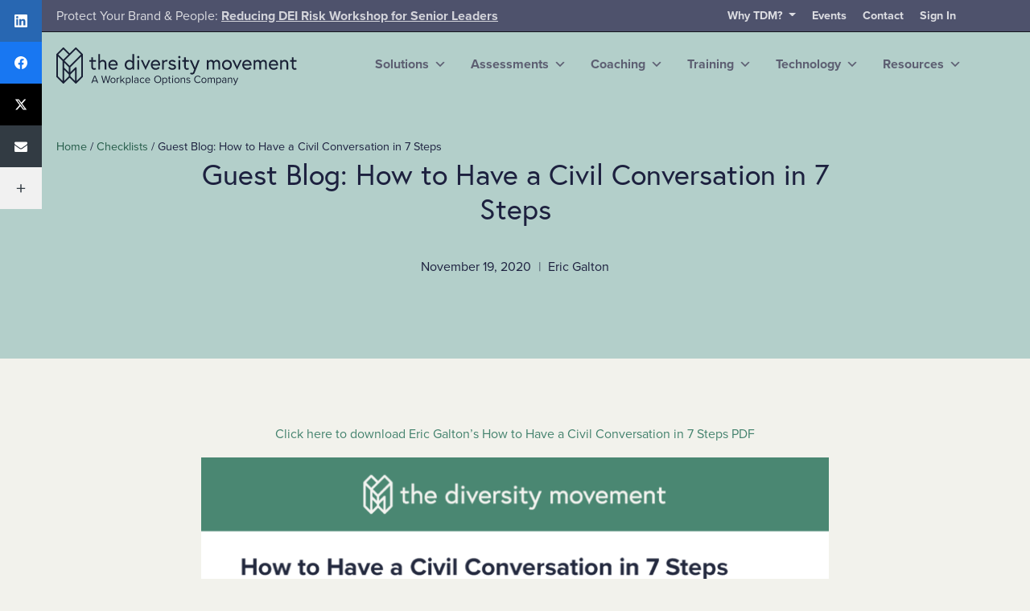

--- FILE ---
content_type: text/html; charset=UTF-8
request_url: https://thediversitymovement.com/guest-blog-how-to-have-a-civil-conversation-in-7-steps/
body_size: 67378
content:
<!doctype html><html class="no-js" lang="en-US"><head> <script type="text/javascript">
/* <![CDATA[ */
var gform;gform||(document.addEventListener("gform_main_scripts_loaded",function(){gform.scriptsLoaded=!0}),document.addEventListener("gform/theme/scripts_loaded",function(){gform.themeScriptsLoaded=!0}),window.addEventListener("DOMContentLoaded",function(){gform.domLoaded=!0}),gform={domLoaded:!1,scriptsLoaded:!1,themeScriptsLoaded:!1,isFormEditor:()=>"function"==typeof InitializeEditor,callIfLoaded:function(o){return!(!gform.domLoaded||!gform.scriptsLoaded||!gform.themeScriptsLoaded&&!gform.isFormEditor()||(gform.isFormEditor()&&console.warn("The use of gform.initializeOnLoaded() is deprecated in the form editor context and will be removed in Gravity Forms 3.1."),o(),0))},initializeOnLoaded:function(o){gform.callIfLoaded(o)||(document.addEventListener("gform_main_scripts_loaded",()=>{gform.scriptsLoaded=!0,gform.callIfLoaded(o)}),document.addEventListener("gform/theme/scripts_loaded",()=>{gform.themeScriptsLoaded=!0,gform.callIfLoaded(o)}),window.addEventListener("DOMContentLoaded",()=>{gform.domLoaded=!0,gform.callIfLoaded(o)}))},hooks:{action:{},filter:{}},addAction:function(o,r,e,t){gform.addHook("action",o,r,e,t)},addFilter:function(o,r,e,t){gform.addHook("filter",o,r,e,t)},doAction:function(o){gform.doHook("action",o,arguments)},applyFilters:function(o){return gform.doHook("filter",o,arguments)},removeAction:function(o,r){gform.removeHook("action",o,r)},removeFilter:function(o,r,e){gform.removeHook("filter",o,r,e)},addHook:function(o,r,e,t,n){null==gform.hooks[o][r]&&(gform.hooks[o][r]=[]);var d=gform.hooks[o][r];null==n&&(n=r+"_"+d.length),gform.hooks[o][r].push({tag:n,callable:e,priority:t=null==t?10:t})},doHook:function(r,o,e){var t;if(e=Array.prototype.slice.call(e,1),null!=gform.hooks[r][o]&&((o=gform.hooks[r][o]).sort(function(o,r){return o.priority-r.priority}),o.forEach(function(o){"function"!=typeof(t=o.callable)&&(t=window[t]),"action"==r?t.apply(null,e):e[0]=t.apply(null,e)})),"filter"==r)return e[0]},removeHook:function(o,r,t,n){var e;null!=gform.hooks[o][r]&&(e=(e=gform.hooks[o][r]).filter(function(o,r,e){return!!(null!=n&&n!=o.tag||null!=t&&t!=o.priority)}),gform.hooks[o][r]=e)}});
/* ]]> */
</script>
<meta http-equiv="Content-Type" content="text/html; charset=UTF-8" /><meta http-equiv="X-UA-Compatible" content="IE=edge"><script type="text/javascript">(window.NREUM||(NREUM={})).init={privacy:{cookies_enabled:true},ajax:{deny_list:["bam.nr-data.net"]},feature_flags:["soft_nav"],distributed_tracing:{enabled:true}};(window.NREUM||(NREUM={})).loader_config={agentID:"1120096889",accountID:"3572662",trustKey:"66686",xpid:"VwMAU1BVChABVFJaDwcHU10F",licenseKey:"NRJS-9141c13324af9295602",applicationID:"1038860594",browserID:"1120096889"};;/*! For license information please see nr-loader-spa-1.306.0.min.js.LICENSE.txt */
(()=>{var e,t,r={384:(e,t,r)=>{"use strict";r.d(t,{NT:()=>s,US:()=>u,Zm:()=>a,bQ:()=>d,dV:()=>c,pV:()=>l});var n=r(6154),i=r(1863),o=r(1910);const s={beacon:"bam.nr-data.net",errorBeacon:"bam.nr-data.net"};function a(){return n.gm.NREUM||(n.gm.NREUM={}),void 0===n.gm.newrelic&&(n.gm.newrelic=n.gm.NREUM),n.gm.NREUM}function c(){let e=a();return e.o||(e.o={ST:n.gm.setTimeout,SI:n.gm.setImmediate||n.gm.setInterval,CT:n.gm.clearTimeout,XHR:n.gm.XMLHttpRequest,REQ:n.gm.Request,EV:n.gm.Event,PR:n.gm.Promise,MO:n.gm.MutationObserver,FETCH:n.gm.fetch,WS:n.gm.WebSocket},(0,o.i)(...Object.values(e.o))),e}function d(e,t){let r=a();r.initializedAgents??={},t.initializedAt={ms:(0,i.t)(),date:new Date},r.initializedAgents[e]=t}function u(e,t){a()[e]=t}function l(){return function(){let e=a();const t=e.info||{};e.info={beacon:s.beacon,errorBeacon:s.errorBeacon,...t}}(),function(){let e=a();const t=e.init||{};e.init={...t}}(),c(),function(){let e=a();const t=e.loader_config||{};e.loader_config={...t}}(),a()}},782:(e,t,r)=>{"use strict";r.d(t,{T:()=>n});const n=r(860).K7.pageViewTiming},860:(e,t,r)=>{"use strict";r.d(t,{$J:()=>u,K7:()=>c,P3:()=>d,XX:()=>i,Yy:()=>a,df:()=>o,qY:()=>n,v4:()=>s});const n="events",i="jserrors",o="browser/blobs",s="rum",a="browser/logs",c={ajax:"ajax",genericEvents:"generic_events",jserrors:i,logging:"logging",metrics:"metrics",pageAction:"page_action",pageViewEvent:"page_view_event",pageViewTiming:"page_view_timing",sessionReplay:"session_replay",sessionTrace:"session_trace",softNav:"soft_navigations",spa:"spa"},d={[c.pageViewEvent]:1,[c.pageViewTiming]:2,[c.metrics]:3,[c.jserrors]:4,[c.spa]:5,[c.ajax]:6,[c.sessionTrace]:7,[c.softNav]:8,[c.sessionReplay]:9,[c.logging]:10,[c.genericEvents]:11},u={[c.pageViewEvent]:s,[c.pageViewTiming]:n,[c.ajax]:n,[c.spa]:n,[c.softNav]:n,[c.metrics]:i,[c.jserrors]:i,[c.sessionTrace]:o,[c.sessionReplay]:o,[c.logging]:a,[c.genericEvents]:"ins"}},944:(e,t,r)=>{"use strict";r.d(t,{R:()=>i});var n=r(3241);function i(e,t){"function"==typeof console.debug&&(console.debug("New Relic Warning: https://github.com/newrelic/newrelic-browser-agent/blob/main/docs/warning-codes.md#".concat(e),t),(0,n.W)({agentIdentifier:null,drained:null,type:"data",name:"warn",feature:"warn",data:{code:e,secondary:t}}))}},993:(e,t,r)=>{"use strict";r.d(t,{A$:()=>o,ET:()=>s,TZ:()=>a,p_:()=>i});var n=r(860);const i={ERROR:"ERROR",WARN:"WARN",INFO:"INFO",DEBUG:"DEBUG",TRACE:"TRACE"},o={OFF:0,ERROR:1,WARN:2,INFO:3,DEBUG:4,TRACE:5},s="log",a=n.K7.logging},1687:(e,t,r)=>{"use strict";r.d(t,{Ak:()=>d,Ze:()=>f,x3:()=>u});var n=r(3241),i=r(7836),o=r(3606),s=r(860),a=r(2646);const c={};function d(e,t){const r={staged:!1,priority:s.P3[t]||0};l(e),c[e].get(t)||c[e].set(t,r)}function u(e,t){e&&c[e]&&(c[e].get(t)&&c[e].delete(t),p(e,t,!1),c[e].size&&h(e))}function l(e){if(!e)throw new Error("agentIdentifier required");c[e]||(c[e]=new Map)}function f(e="",t="feature",r=!1){if(l(e),!e||!c[e].get(t)||r)return p(e,t);c[e].get(t).staged=!0,h(e)}function h(e){const t=Array.from(c[e]);t.every(([e,t])=>t.staged)&&(t.sort((e,t)=>e[1].priority-t[1].priority),t.forEach(([t])=>{c[e].delete(t),p(e,t)}))}function p(e,t,r=!0){const s=e?i.ee.get(e):i.ee,c=o.i.handlers;if(!s.aborted&&s.backlog&&c){if((0,n.W)({agentIdentifier:e,type:"lifecycle",name:"drain",feature:t}),r){const e=s.backlog[t],r=c[t];if(r){for(let t=0;e&&t<e.length;++t)g(e[t],r);Object.entries(r).forEach(([e,t])=>{Object.values(t||{}).forEach(t=>{t[0]?.on&&t[0]?.context()instanceof a.y&&t[0].on(e,t[1])})})}}s.isolatedBacklog||delete c[t],s.backlog[t]=null,s.emit("drain-"+t,[])}}function g(e,t){var r=e[1];Object.values(t[r]||{}).forEach(t=>{var r=e[0];if(t[0]===r){var n=t[1],i=e[3],o=e[2];n.apply(i,o)}})}},1741:(e,t,r)=>{"use strict";r.d(t,{W:()=>o});var n=r(944),i=r(4261);class o{#e(e,...t){if(this[e]!==o.prototype[e])return this[e](...t);(0,n.R)(35,e)}addPageAction(e,t){return this.#e(i.hG,e,t)}register(e){return this.#e(i.eY,e)}recordCustomEvent(e,t){return this.#e(i.fF,e,t)}setPageViewName(e,t){return this.#e(i.Fw,e,t)}setCustomAttribute(e,t,r){return this.#e(i.cD,e,t,r)}noticeError(e,t){return this.#e(i.o5,e,t)}setUserId(e){return this.#e(i.Dl,e)}setApplicationVersion(e){return this.#e(i.nb,e)}setErrorHandler(e){return this.#e(i.bt,e)}addRelease(e,t){return this.#e(i.k6,e,t)}log(e,t){return this.#e(i.$9,e,t)}start(){return this.#e(i.d3)}finished(e){return this.#e(i.BL,e)}recordReplay(){return this.#e(i.CH)}pauseReplay(){return this.#e(i.Tb)}addToTrace(e){return this.#e(i.U2,e)}setCurrentRouteName(e){return this.#e(i.PA,e)}interaction(e){return this.#e(i.dT,e)}wrapLogger(e,t,r){return this.#e(i.Wb,e,t,r)}measure(e,t){return this.#e(i.V1,e,t)}consent(e){return this.#e(i.Pv,e)}}},1863:(e,t,r)=>{"use strict";function n(){return Math.floor(performance.now())}r.d(t,{t:()=>n})},1910:(e,t,r)=>{"use strict";r.d(t,{i:()=>o});var n=r(944);const i=new Map;function o(...e){return e.every(e=>{if(i.has(e))return i.get(e);const t="function"==typeof e?e.toString():"",r=t.includes("[native code]"),o=t.includes("nrWrapper");return r||o||(0,n.R)(64,e?.name||t),i.set(e,r),r})}},2555:(e,t,r)=>{"use strict";r.d(t,{D:()=>a,f:()=>s});var n=r(384),i=r(8122);const o={beacon:n.NT.beacon,errorBeacon:n.NT.errorBeacon,licenseKey:void 0,applicationID:void 0,sa:void 0,queueTime:void 0,applicationTime:void 0,ttGuid:void 0,user:void 0,account:void 0,product:void 0,extra:void 0,jsAttributes:{},userAttributes:void 0,atts:void 0,transactionName:void 0,tNamePlain:void 0};function s(e){try{return!!e.licenseKey&&!!e.errorBeacon&&!!e.applicationID}catch(e){return!1}}const a=e=>(0,i.a)(e,o)},2614:(e,t,r)=>{"use strict";r.d(t,{BB:()=>s,H3:()=>n,g:()=>d,iL:()=>c,tS:()=>a,uh:()=>i,wk:()=>o});const n="NRBA",i="SESSION",o=144e5,s=18e5,a={STARTED:"session-started",PAUSE:"session-pause",RESET:"session-reset",RESUME:"session-resume",UPDATE:"session-update"},c={SAME_TAB:"same-tab",CROSS_TAB:"cross-tab"},d={OFF:0,FULL:1,ERROR:2}},2646:(e,t,r)=>{"use strict";r.d(t,{y:()=>n});class n{constructor(e){this.contextId=e}}},2843:(e,t,r)=>{"use strict";r.d(t,{G:()=>o,u:()=>i});var n=r(3878);function i(e,t=!1,r,i){(0,n.DD)("visibilitychange",function(){if(t)return void("hidden"===document.visibilityState&&e());e(document.visibilityState)},r,i)}function o(e,t,r){(0,n.sp)("pagehide",e,t,r)}},3241:(e,t,r)=>{"use strict";r.d(t,{W:()=>o});var n=r(6154);const i="newrelic";function o(e={}){try{n.gm.dispatchEvent(new CustomEvent(i,{detail:e}))}catch(e){}}},3304:(e,t,r)=>{"use strict";r.d(t,{A:()=>o});var n=r(7836);const i=()=>{const e=new WeakSet;return(t,r)=>{if("object"==typeof r&&null!==r){if(e.has(r))return;e.add(r)}return r}};function o(e){try{return JSON.stringify(e,i())??""}catch(e){try{n.ee.emit("internal-error",[e])}catch(e){}return""}}},3333:(e,t,r)=>{"use strict";r.d(t,{$v:()=>u,TZ:()=>n,Xh:()=>c,Zp:()=>i,kd:()=>d,mq:()=>a,nf:()=>s,qN:()=>o});const n=r(860).K7.genericEvents,i=["auxclick","click","copy","keydown","paste","scrollend"],o=["focus","blur"],s=4,a=1e3,c=2e3,d=["PageAction","UserAction","BrowserPerformance"],u={RESOURCES:"experimental.resources",REGISTER:"register"}},3434:(e,t,r)=>{"use strict";r.d(t,{Jt:()=>o,YM:()=>d});var n=r(7836),i=r(5607);const o="nr@original:".concat(i.W),s=50;var a=Object.prototype.hasOwnProperty,c=!1;function d(e,t){return e||(e=n.ee),r.inPlace=function(e,t,n,i,o){n||(n="");const s="-"===n.charAt(0);for(let a=0;a<t.length;a++){const c=t[a],d=e[c];l(d)||(e[c]=r(d,s?c+n:n,i,c,o))}},r.flag=o,r;function r(t,r,n,c,d){return l(t)?t:(r||(r=""),nrWrapper[o]=t,function(e,t,r){if(Object.defineProperty&&Object.keys)try{return Object.keys(e).forEach(function(r){Object.defineProperty(t,r,{get:function(){return e[r]},set:function(t){return e[r]=t,t}})}),t}catch(e){u([e],r)}for(var n in e)a.call(e,n)&&(t[n]=e[n])}(t,nrWrapper,e),nrWrapper);function nrWrapper(){var o,a,l,f;let h;try{a=this,o=[...arguments],l="function"==typeof n?n(o,a):n||{}}catch(t){u([t,"",[o,a,c],l],e)}i(r+"start",[o,a,c],l,d);const p=performance.now();let g;try{return f=t.apply(a,o),g=performance.now(),f}catch(e){throw g=performance.now(),i(r+"err",[o,a,e],l,d),h=e,h}finally{const e=g-p,t={start:p,end:g,duration:e,isLongTask:e>=s,methodName:c,thrownError:h};t.isLongTask&&i("long-task",[t,a],l,d),i(r+"end",[o,a,f],l,d)}}}function i(r,n,i,o){if(!c||t){var s=c;c=!0;try{e.emit(r,n,i,t,o)}catch(t){u([t,r,n,i],e)}c=s}}}function u(e,t){t||(t=n.ee);try{t.emit("internal-error",e)}catch(e){}}function l(e){return!(e&&"function"==typeof e&&e.apply&&!e[o])}},3606:(e,t,r)=>{"use strict";r.d(t,{i:()=>o});var n=r(9908);o.on=s;var i=o.handlers={};function o(e,t,r,o){s(o||n.d,i,e,t,r)}function s(e,t,r,i,o){o||(o="feature"),e||(e=n.d);var s=t[o]=t[o]||{};(s[r]=s[r]||[]).push([e,i])}},3738:(e,t,r)=>{"use strict";r.d(t,{He:()=>i,Kp:()=>a,Lc:()=>d,Rz:()=>u,TZ:()=>n,bD:()=>o,d3:()=>s,jx:()=>l,sl:()=>f,uP:()=>c});const n=r(860).K7.sessionTrace,i="bstResource",o="resource",s="-start",a="-end",c="fn"+s,d="fn"+a,u="pushState",l=1e3,f=3e4},3785:(e,t,r)=>{"use strict";r.d(t,{R:()=>c,b:()=>d});var n=r(9908),i=r(1863),o=r(860),s=r(3969),a=r(993);function c(e,t,r={},c=a.p_.INFO,d=!0,u,l=(0,i.t)()){(0,n.p)(s.xV,["API/logging/".concat(c.toLowerCase(),"/called")],void 0,o.K7.metrics,e),(0,n.p)(a.ET,[l,t,r,c,d,u],void 0,o.K7.logging,e)}function d(e){return"string"==typeof e&&Object.values(a.p_).some(t=>t===e.toUpperCase().trim())}},3878:(e,t,r)=>{"use strict";function n(e,t){return{capture:e,passive:!1,signal:t}}function i(e,t,r=!1,i){window.addEventListener(e,t,n(r,i))}function o(e,t,r=!1,i){document.addEventListener(e,t,n(r,i))}r.d(t,{DD:()=>o,jT:()=>n,sp:()=>i})},3962:(e,t,r)=>{"use strict";r.d(t,{AM:()=>s,O2:()=>l,OV:()=>o,Qu:()=>f,TZ:()=>c,ih:()=>h,pP:()=>a,t1:()=>u,tC:()=>i,wD:()=>d});var n=r(860);const i=["click","keydown","submit"],o="popstate",s="api",a="initialPageLoad",c=n.K7.softNav,d=5e3,u=500,l={INITIAL_PAGE_LOAD:"",ROUTE_CHANGE:1,UNSPECIFIED:2},f={INTERACTION:1,AJAX:2,CUSTOM_END:3,CUSTOM_TRACER:4},h={IP:"in progress",PF:"pending finish",FIN:"finished",CAN:"cancelled"}},3969:(e,t,r)=>{"use strict";r.d(t,{TZ:()=>n,XG:()=>a,rs:()=>i,xV:()=>s,z_:()=>o});const n=r(860).K7.metrics,i="sm",o="cm",s="storeSupportabilityMetrics",a="storeEventMetrics"},4234:(e,t,r)=>{"use strict";r.d(t,{W:()=>o});var n=r(7836),i=r(1687);class o{constructor(e,t){this.agentIdentifier=e,this.ee=n.ee.get(e),this.featureName=t,this.blocked=!1}deregisterDrain(){(0,i.x3)(this.agentIdentifier,this.featureName)}}},4261:(e,t,r)=>{"use strict";r.d(t,{$9:()=>u,BL:()=>c,CH:()=>p,Dl:()=>x,Fw:()=>w,PA:()=>v,Pl:()=>n,Pv:()=>A,Tb:()=>f,U2:()=>s,V1:()=>E,Wb:()=>T,bt:()=>y,cD:()=>b,d3:()=>R,dT:()=>d,eY:()=>g,fF:()=>h,hG:()=>o,hw:()=>i,k6:()=>a,nb:()=>m,o5:()=>l});const n="api-",i=n+"ixn-",o="addPageAction",s="addToTrace",a="addRelease",c="finished",d="interaction",u="log",l="noticeError",f="pauseReplay",h="recordCustomEvent",p="recordReplay",g="register",m="setApplicationVersion",v="setCurrentRouteName",b="setCustomAttribute",y="setErrorHandler",w="setPageViewName",x="setUserId",R="start",T="wrapLogger",E="measure",A="consent"},4387:(e,t,r)=>{"use strict";function n(e={}){return!(!e.id||!e.name)}function i(e){return"string"==typeof e&&e.trim().length<501||"number"==typeof e}function o(e,t){if(2!==t?.harvestEndpointVersion)return{};const r=t.agentRef.runtime.appMetadata.agents[0].entityGuid;return n(e)?{"source.id":e.id,"source.name":e.name,"source.type":e.type,"parent.id":e.parent?.id||r}:{"entity.guid":r,appId:t.agentRef.info.applicationID}}r.d(t,{Ux:()=>o,c7:()=>n,yo:()=>i})},5205:(e,t,r)=>{"use strict";r.d(t,{j:()=>_});var n=r(384),i=r(1741);var o=r(2555),s=r(3333);const a=e=>{if(!e||"string"!=typeof e)return!1;try{document.createDocumentFragment().querySelector(e)}catch{return!1}return!0};var c=r(2614),d=r(944),u=r(8122);const l="[data-nr-mask]",f=e=>(0,u.a)(e,(()=>{const e={feature_flags:[],experimental:{allow_registered_children:!1,resources:!1},mask_selector:"*",block_selector:"[data-nr-block]",mask_input_options:{color:!1,date:!1,"datetime-local":!1,email:!1,month:!1,number:!1,range:!1,search:!1,tel:!1,text:!1,time:!1,url:!1,week:!1,textarea:!1,select:!1,password:!0}};return{ajax:{deny_list:void 0,block_internal:!0,enabled:!0,autoStart:!0},api:{get allow_registered_children(){return e.feature_flags.includes(s.$v.REGISTER)||e.experimental.allow_registered_children},set allow_registered_children(t){e.experimental.allow_registered_children=t},duplicate_registered_data:!1},browser_consent_mode:{enabled:!1},distributed_tracing:{enabled:void 0,exclude_newrelic_header:void 0,cors_use_newrelic_header:void 0,cors_use_tracecontext_headers:void 0,allowed_origins:void 0},get feature_flags(){return e.feature_flags},set feature_flags(t){e.feature_flags=t},generic_events:{enabled:!0,autoStart:!0},harvest:{interval:30},jserrors:{enabled:!0,autoStart:!0},logging:{enabled:!0,autoStart:!0},metrics:{enabled:!0,autoStart:!0},obfuscate:void 0,page_action:{enabled:!0},page_view_event:{enabled:!0,autoStart:!0},page_view_timing:{enabled:!0,autoStart:!0},performance:{capture_marks:!1,capture_measures:!1,capture_detail:!0,resources:{get enabled(){return e.feature_flags.includes(s.$v.RESOURCES)||e.experimental.resources},set enabled(t){e.experimental.resources=t},asset_types:[],first_party_domains:[],ignore_newrelic:!0}},privacy:{cookies_enabled:!0},proxy:{assets:void 0,beacon:void 0},session:{expiresMs:c.wk,inactiveMs:c.BB},session_replay:{autoStart:!0,enabled:!1,preload:!1,sampling_rate:10,error_sampling_rate:100,collect_fonts:!1,inline_images:!1,fix_stylesheets:!0,mask_all_inputs:!0,get mask_text_selector(){return e.mask_selector},set mask_text_selector(t){a(t)?e.mask_selector="".concat(t,",").concat(l):""===t||null===t?e.mask_selector=l:(0,d.R)(5,t)},get block_class(){return"nr-block"},get ignore_class(){return"nr-ignore"},get mask_text_class(){return"nr-mask"},get block_selector(){return e.block_selector},set block_selector(t){a(t)?e.block_selector+=",".concat(t):""!==t&&(0,d.R)(6,t)},get mask_input_options(){return e.mask_input_options},set mask_input_options(t){t&&"object"==typeof t?e.mask_input_options={...t,password:!0}:(0,d.R)(7,t)}},session_trace:{enabled:!0,autoStart:!0},soft_navigations:{enabled:!0,autoStart:!0},spa:{enabled:!0,autoStart:!0},ssl:void 0,user_actions:{enabled:!0,elementAttributes:["id","className","tagName","type"]}}})());var h=r(6154),p=r(9324);let g=0;const m={buildEnv:p.F3,distMethod:p.Xs,version:p.xv,originTime:h.WN},v={consented:!1},b={appMetadata:{},get consented(){return this.session?.state?.consent||v.consented},set consented(e){v.consented=e},customTransaction:void 0,denyList:void 0,disabled:!1,harvester:void 0,isolatedBacklog:!1,isRecording:!1,loaderType:void 0,maxBytes:3e4,obfuscator:void 0,onerror:void 0,ptid:void 0,releaseIds:{},session:void 0,timeKeeper:void 0,registeredEntities:[],jsAttributesMetadata:{bytes:0},get harvestCount(){return++g}},y=e=>{const t=(0,u.a)(e,b),r=Object.keys(m).reduce((e,t)=>(e[t]={value:m[t],writable:!1,configurable:!0,enumerable:!0},e),{});return Object.defineProperties(t,r)};var w=r(5701);const x=e=>{const t=e.startsWith("http");e+="/",r.p=t?e:"https://"+e};var R=r(7836),T=r(3241);const E={accountID:void 0,trustKey:void 0,agentID:void 0,licenseKey:void 0,applicationID:void 0,xpid:void 0},A=e=>(0,u.a)(e,E),S=new Set;function _(e,t={},r,s){let{init:a,info:c,loader_config:d,runtime:u={},exposed:l=!0}=t;if(!c){const e=(0,n.pV)();a=e.init,c=e.info,d=e.loader_config}e.init=f(a||{}),e.loader_config=A(d||{}),c.jsAttributes??={},h.bv&&(c.jsAttributes.isWorker=!0),e.info=(0,o.D)(c);const p=e.init,g=[c.beacon,c.errorBeacon];S.has(e.agentIdentifier)||(p.proxy.assets&&(x(p.proxy.assets),g.push(p.proxy.assets)),p.proxy.beacon&&g.push(p.proxy.beacon),e.beacons=[...g],function(e){const t=(0,n.pV)();Object.getOwnPropertyNames(i.W.prototype).forEach(r=>{const n=i.W.prototype[r];if("function"!=typeof n||"constructor"===n)return;let o=t[r];e[r]&&!1!==e.exposed&&"micro-agent"!==e.runtime?.loaderType&&(t[r]=(...t)=>{const n=e[r](...t);return o?o(...t):n})})}(e),(0,n.US)("activatedFeatures",w.B),e.runSoftNavOverSpa&&=!0===p.soft_navigations.enabled&&p.feature_flags.includes("soft_nav")),u.denyList=[...p.ajax.deny_list||[],...p.ajax.block_internal?g:[]],u.ptid=e.agentIdentifier,u.loaderType=r,e.runtime=y(u),S.has(e.agentIdentifier)||(e.ee=R.ee.get(e.agentIdentifier),e.exposed=l,(0,T.W)({agentIdentifier:e.agentIdentifier,drained:!!w.B?.[e.agentIdentifier],type:"lifecycle",name:"initialize",feature:void 0,data:e.config})),S.add(e.agentIdentifier)}},5270:(e,t,r)=>{"use strict";r.d(t,{Aw:()=>s,SR:()=>o,rF:()=>a});var n=r(384),i=r(7767);function o(e){return!!(0,n.dV)().o.MO&&(0,i.V)(e)&&!0===e?.session_trace.enabled}function s(e){return!0===e?.session_replay.preload&&o(e)}function a(e,t){try{if("string"==typeof t?.type){if("password"===t.type.toLowerCase())return"*".repeat(e?.length||0);if(void 0!==t?.dataset?.nrUnmask||t?.classList?.contains("nr-unmask"))return e}}catch(e){}return"string"==typeof e?e.replace(/[\S]/g,"*"):"*".repeat(e?.length||0)}},5289:(e,t,r)=>{"use strict";r.d(t,{GG:()=>s,Qr:()=>c,sB:()=>a});var n=r(3878),i=r(6389);function o(){return"undefined"==typeof document||"complete"===document.readyState}function s(e,t){if(o())return e();const r=(0,i.J)(e),s=setInterval(()=>{o()&&(clearInterval(s),r())},500);(0,n.sp)("load",r,t)}function a(e){if(o())return e();(0,n.DD)("DOMContentLoaded",e)}function c(e){if(o())return e();(0,n.sp)("popstate",e)}},5607:(e,t,r)=>{"use strict";r.d(t,{W:()=>n});const n=(0,r(9566).bz)()},5701:(e,t,r)=>{"use strict";r.d(t,{B:()=>o,t:()=>s});var n=r(3241);const i=new Set,o={};function s(e,t){const r=t.agentIdentifier;o[r]??={},e&&"object"==typeof e&&(i.has(r)||(t.ee.emit("rumresp",[e]),o[r]=e,i.add(r),(0,n.W)({agentIdentifier:r,loaded:!0,drained:!0,type:"lifecycle",name:"load",feature:void 0,data:e})))}},6154:(e,t,r)=>{"use strict";r.d(t,{A4:()=>a,OF:()=>u,RI:()=>i,WN:()=>h,bv:()=>o,eN:()=>p,gm:()=>s,lR:()=>f,m:()=>d,mw:()=>c,sb:()=>l});var n=r(1863);const i="undefined"!=typeof window&&!!window.document,o="undefined"!=typeof WorkerGlobalScope&&("undefined"!=typeof self&&self instanceof WorkerGlobalScope&&self.navigator instanceof WorkerNavigator||"undefined"!=typeof globalThis&&globalThis instanceof WorkerGlobalScope&&globalThis.navigator instanceof WorkerNavigator),s=i?window:"undefined"!=typeof WorkerGlobalScope&&("undefined"!=typeof self&&self instanceof WorkerGlobalScope&&self||"undefined"!=typeof globalThis&&globalThis instanceof WorkerGlobalScope&&globalThis),a="complete"===s?.document?.readyState,c=Boolean("hidden"===s?.document?.visibilityState),d=""+s?.location,u=/iPad|iPhone|iPod/.test(s.navigator?.userAgent),l=u&&"undefined"==typeof SharedWorker,f=(()=>{const e=s.navigator?.userAgent?.match(/Firefox[/\s](\d+\.\d+)/);return Array.isArray(e)&&e.length>=2?+e[1]:0})(),h=Date.now()-(0,n.t)(),p=()=>"undefined"!=typeof PerformanceNavigationTiming&&s?.performance?.getEntriesByType("navigation")?.[0]?.responseStart},6344:(e,t,r)=>{"use strict";r.d(t,{BB:()=>u,Qb:()=>l,TZ:()=>i,Ug:()=>s,Vh:()=>o,_s:()=>a,bc:()=>d,yP:()=>c});var n=r(2614);const i=r(860).K7.sessionReplay,o="errorDuringReplay",s=.12,a={DomContentLoaded:0,Load:1,FullSnapshot:2,IncrementalSnapshot:3,Meta:4,Custom:5},c={[n.g.ERROR]:15e3,[n.g.FULL]:3e5,[n.g.OFF]:0},d={RESET:{message:"Session was reset",sm:"Reset"},IMPORT:{message:"Recorder failed to import",sm:"Import"},TOO_MANY:{message:"429: Too Many Requests",sm:"Too-Many"},TOO_BIG:{message:"Payload was too large",sm:"Too-Big"},CROSS_TAB:{message:"Session Entity was set to OFF on another tab",sm:"Cross-Tab"},ENTITLEMENTS:{message:"Session Replay is not allowed and will not be started",sm:"Entitlement"}},u=5e3,l={API:"api",RESUME:"resume",SWITCH_TO_FULL:"switchToFull",INITIALIZE:"initialize",PRELOAD:"preload"}},6389:(e,t,r)=>{"use strict";function n(e,t=500,r={}){const n=r?.leading||!1;let i;return(...r)=>{n&&void 0===i&&(e.apply(this,r),i=setTimeout(()=>{i=clearTimeout(i)},t)),n||(clearTimeout(i),i=setTimeout(()=>{e.apply(this,r)},t))}}function i(e){let t=!1;return(...r)=>{t||(t=!0,e.apply(this,r))}}r.d(t,{J:()=>i,s:()=>n})},6630:(e,t,r)=>{"use strict";r.d(t,{T:()=>n});const n=r(860).K7.pageViewEvent},6774:(e,t,r)=>{"use strict";r.d(t,{T:()=>n});const n=r(860).K7.jserrors},7295:(e,t,r)=>{"use strict";r.d(t,{Xv:()=>s,gX:()=>i,iW:()=>o});var n=[];function i(e){if(!e||o(e))return!1;if(0===n.length)return!0;for(var t=0;t<n.length;t++){var r=n[t];if("*"===r.hostname)return!1;if(a(r.hostname,e.hostname)&&c(r.pathname,e.pathname))return!1}return!0}function o(e){return void 0===e.hostname}function s(e){if(n=[],e&&e.length)for(var t=0;t<e.length;t++){let r=e[t];if(!r)continue;0===r.indexOf("http://")?r=r.substring(7):0===r.indexOf("https://")&&(r=r.substring(8));const i=r.indexOf("/");let o,s;i>0?(o=r.substring(0,i),s=r.substring(i)):(o=r,s="");let[a]=o.split(":");n.push({hostname:a,pathname:s})}}function a(e,t){return!(e.length>t.length)&&t.indexOf(e)===t.length-e.length}function c(e,t){return 0===e.indexOf("/")&&(e=e.substring(1)),0===t.indexOf("/")&&(t=t.substring(1)),""===e||e===t}},7378:(e,t,r)=>{"use strict";r.d(t,{$p:()=>R,BR:()=>b,Kp:()=>x,L3:()=>y,Lc:()=>c,NC:()=>o,SG:()=>u,TZ:()=>i,U6:()=>p,UT:()=>m,d3:()=>w,dT:()=>f,e5:()=>E,gx:()=>v,l9:()=>l,oW:()=>h,op:()=>g,rw:()=>d,tH:()=>A,uP:()=>a,wW:()=>T,xq:()=>s});var n=r(384);const i=r(860).K7.spa,o=["click","submit","keypress","keydown","keyup","change"],s=999,a="fn-start",c="fn-end",d="cb-start",u="api-ixn-",l="remaining",f="interaction",h="spaNode",p="jsonpNode",g="fetch-start",m="fetch-done",v="fetch-body-",b="jsonp-end",y=(0,n.dV)().o.ST,w="-start",x="-end",R="-body",T="cb"+x,E="jsTime",A="fetch"},7485:(e,t,r)=>{"use strict";r.d(t,{D:()=>i});var n=r(6154);function i(e){if(0===(e||"").indexOf("data:"))return{protocol:"data"};try{const t=new URL(e,location.href),r={port:t.port,hostname:t.hostname,pathname:t.pathname,search:t.search,protocol:t.protocol.slice(0,t.protocol.indexOf(":")),sameOrigin:t.protocol===n.gm?.location?.protocol&&t.host===n.gm?.location?.host};return r.port&&""!==r.port||("http:"===t.protocol&&(r.port="80"),"https:"===t.protocol&&(r.port="443")),r.pathname&&""!==r.pathname?r.pathname.startsWith("/")||(r.pathname="/".concat(r.pathname)):r.pathname="/",r}catch(e){return{}}}},7699:(e,t,r)=>{"use strict";r.d(t,{It:()=>o,KC:()=>a,No:()=>i,qh:()=>s});var n=r(860);const i=16e3,o=1e6,s="SESSION_ERROR",a={[n.K7.logging]:!0,[n.K7.genericEvents]:!1,[n.K7.jserrors]:!1,[n.K7.ajax]:!1}},7767:(e,t,r)=>{"use strict";r.d(t,{V:()=>i});var n=r(6154);const i=e=>n.RI&&!0===e?.privacy.cookies_enabled},7836:(e,t,r)=>{"use strict";r.d(t,{P:()=>a,ee:()=>c});var n=r(384),i=r(8990),o=r(2646),s=r(5607);const a="nr@context:".concat(s.W),c=function e(t,r){var n={},s={},u={},l=!1;try{l=16===r.length&&d.initializedAgents?.[r]?.runtime.isolatedBacklog}catch(e){}var f={on:p,addEventListener:p,removeEventListener:function(e,t){var r=n[e];if(!r)return;for(var i=0;i<r.length;i++)r[i]===t&&r.splice(i,1)},emit:function(e,r,n,i,o){!1!==o&&(o=!0);if(c.aborted&&!i)return;t&&o&&t.emit(e,r,n);var a=h(n);g(e).forEach(e=>{e.apply(a,r)});var d=v()[s[e]];d&&d.push([f,e,r,a]);return a},get:m,listeners:g,context:h,buffer:function(e,t){const r=v();if(t=t||"feature",f.aborted)return;Object.entries(e||{}).forEach(([e,n])=>{s[n]=t,t in r||(r[t]=[])})},abort:function(){f._aborted=!0,Object.keys(f.backlog).forEach(e=>{delete f.backlog[e]})},isBuffering:function(e){return!!v()[s[e]]},debugId:r,backlog:l?{}:t&&"object"==typeof t.backlog?t.backlog:{},isolatedBacklog:l};return Object.defineProperty(f,"aborted",{get:()=>{let e=f._aborted||!1;return e||(t&&(e=t.aborted),e)}}),f;function h(e){return e&&e instanceof o.y?e:e?(0,i.I)(e,a,()=>new o.y(a)):new o.y(a)}function p(e,t){n[e]=g(e).concat(t)}function g(e){return n[e]||[]}function m(t){return u[t]=u[t]||e(f,t)}function v(){return f.backlog}}(void 0,"globalEE"),d=(0,n.Zm)();d.ee||(d.ee=c)},8122:(e,t,r)=>{"use strict";r.d(t,{a:()=>i});var n=r(944);function i(e,t){try{if(!e||"object"!=typeof e)return(0,n.R)(3);if(!t||"object"!=typeof t)return(0,n.R)(4);const r=Object.create(Object.getPrototypeOf(t),Object.getOwnPropertyDescriptors(t)),o=0===Object.keys(r).length?e:r;for(let s in o)if(void 0!==e[s])try{if(null===e[s]){r[s]=null;continue}Array.isArray(e[s])&&Array.isArray(t[s])?r[s]=Array.from(new Set([...e[s],...t[s]])):"object"==typeof e[s]&&"object"==typeof t[s]?r[s]=i(e[s],t[s]):r[s]=e[s]}catch(e){r[s]||(0,n.R)(1,e)}return r}catch(e){(0,n.R)(2,e)}}},8139:(e,t,r)=>{"use strict";r.d(t,{u:()=>f});var n=r(7836),i=r(3434),o=r(8990),s=r(6154);const a={},c=s.gm.XMLHttpRequest,d="addEventListener",u="removeEventListener",l="nr@wrapped:".concat(n.P);function f(e){var t=function(e){return(e||n.ee).get("events")}(e);if(a[t.debugId]++)return t;a[t.debugId]=1;var r=(0,i.YM)(t,!0);function f(e){r.inPlace(e,[d,u],"-",p)}function p(e,t){return e[1]}return"getPrototypeOf"in Object&&(s.RI&&h(document,f),c&&h(c.prototype,f),h(s.gm,f)),t.on(d+"-start",function(e,t){var n=e[1];if(null!==n&&("function"==typeof n||"object"==typeof n)&&"newrelic"!==e[0]){var i=(0,o.I)(n,l,function(){var e={object:function(){if("function"!=typeof n.handleEvent)return;return n.handleEvent.apply(n,arguments)},function:n}[typeof n];return e?r(e,"fn-",null,e.name||"anonymous"):n});this.wrapped=e[1]=i}}),t.on(u+"-start",function(e){e[1]=this.wrapped||e[1]}),t}function h(e,t,...r){let n=e;for(;"object"==typeof n&&!Object.prototype.hasOwnProperty.call(n,d);)n=Object.getPrototypeOf(n);n&&t(n,...r)}},8374:(e,t,r)=>{r.nc=(()=>{try{return document?.currentScript?.nonce}catch(e){}return""})()},8990:(e,t,r)=>{"use strict";r.d(t,{I:()=>i});var n=Object.prototype.hasOwnProperty;function i(e,t,r){if(n.call(e,t))return e[t];var i=r();if(Object.defineProperty&&Object.keys)try{return Object.defineProperty(e,t,{value:i,writable:!0,enumerable:!1}),i}catch(e){}return e[t]=i,i}},9300:(e,t,r)=>{"use strict";r.d(t,{T:()=>n});const n=r(860).K7.ajax},9324:(e,t,r)=>{"use strict";r.d(t,{AJ:()=>s,F3:()=>i,Xs:()=>o,Yq:()=>a,xv:()=>n});const n="1.306.0",i="PROD",o="CDN",s="@newrelic/rrweb",a="1.0.1"},9566:(e,t,r)=>{"use strict";r.d(t,{LA:()=>a,ZF:()=>c,bz:()=>s,el:()=>d});var n=r(6154);const i="xxxxxxxx-xxxx-4xxx-yxxx-xxxxxxxxxxxx";function o(e,t){return e?15&e[t]:16*Math.random()|0}function s(){const e=n.gm?.crypto||n.gm?.msCrypto;let t,r=0;return e&&e.getRandomValues&&(t=e.getRandomValues(new Uint8Array(30))),i.split("").map(e=>"x"===e?o(t,r++).toString(16):"y"===e?(3&o()|8).toString(16):e).join("")}function a(e){const t=n.gm?.crypto||n.gm?.msCrypto;let r,i=0;t&&t.getRandomValues&&(r=t.getRandomValues(new Uint8Array(e)));const s=[];for(var a=0;a<e;a++)s.push(o(r,i++).toString(16));return s.join("")}function c(){return a(16)}function d(){return a(32)}},9908:(e,t,r)=>{"use strict";r.d(t,{d:()=>n,p:()=>i});var n=r(7836).ee.get("handle");function i(e,t,r,i,o){o?(o.buffer([e],i),o.emit(e,t,r)):(n.buffer([e],i),n.emit(e,t,r))}}},n={};function i(e){var t=n[e];if(void 0!==t)return t.exports;var o=n[e]={exports:{}};return r[e](o,o.exports,i),o.exports}i.m=r,i.d=(e,t)=>{for(var r in t)i.o(t,r)&&!i.o(e,r)&&Object.defineProperty(e,r,{enumerable:!0,get:t[r]})},i.f={},i.e=e=>Promise.all(Object.keys(i.f).reduce((t,r)=>(i.f[r](e,t),t),[])),i.u=e=>({212:"nr-spa-compressor",249:"nr-spa-recorder",478:"nr-spa"}[e]+"-1.306.0.min.js"),i.o=(e,t)=>Object.prototype.hasOwnProperty.call(e,t),e={},t="NRBA-1.306.0.PROD:",i.l=(r,n,o,s)=>{if(e[r])e[r].push(n);else{var a,c;if(void 0!==o)for(var d=document.getElementsByTagName("script"),u=0;u<d.length;u++){var l=d[u];if(l.getAttribute("src")==r||l.getAttribute("data-webpack")==t+o){a=l;break}}if(!a){c=!0;var f={478:"sha512-aOsrvCAZ97m4mi9/Q4P4Dl7seaB7sOFJOs8qmPK71B7CWoc9bXc5a5319PV5PSQ3SmEq++JW0qpaiKWV7MTLEg==",249:"sha512-nPxm1wa+eWrD9VPj39BAOPa200tURpQREipOlSDpePq/R8Y4hd4lO6tDy6C/6jm/J54CUHnLYeGyLZ/GIlo7gg==",212:"sha512-zcA2FBsG3fy6K+G9+4J1T2M6AmHuICGsq35BrGWu1rmRJwYBUqdOhAAxJkXYpoBy/9vKZ7LBcGpOEjABpjEWCQ=="};(a=document.createElement("script")).charset="utf-8",i.nc&&a.setAttribute("nonce",i.nc),a.setAttribute("data-webpack",t+o),a.src=r,0!==a.src.indexOf(window.location.origin+"/")&&(a.crossOrigin="anonymous"),f[s]&&(a.integrity=f[s])}e[r]=[n];var h=(t,n)=>{a.onerror=a.onload=null,clearTimeout(p);var i=e[r];if(delete e[r],a.parentNode&&a.parentNode.removeChild(a),i&&i.forEach(e=>e(n)),t)return t(n)},p=setTimeout(h.bind(null,void 0,{type:"timeout",target:a}),12e4);a.onerror=h.bind(null,a.onerror),a.onload=h.bind(null,a.onload),c&&document.head.appendChild(a)}},i.r=e=>{"undefined"!=typeof Symbol&&Symbol.toStringTag&&Object.defineProperty(e,Symbol.toStringTag,{value:"Module"}),Object.defineProperty(e,"__esModule",{value:!0})},i.p="https://js-agent.newrelic.com/",(()=>{var e={38:0,788:0};i.f.j=(t,r)=>{var n=i.o(e,t)?e[t]:void 0;if(0!==n)if(n)r.push(n[2]);else{var o=new Promise((r,i)=>n=e[t]=[r,i]);r.push(n[2]=o);var s=i.p+i.u(t),a=new Error;i.l(s,r=>{if(i.o(e,t)&&(0!==(n=e[t])&&(e[t]=void 0),n)){var o=r&&("load"===r.type?"missing":r.type),s=r&&r.target&&r.target.src;a.message="Loading chunk "+t+" failed: ("+o+": "+s+")",a.name="ChunkLoadError",a.type=o,a.request=s,n[1](a)}},"chunk-"+t,t)}};var t=(t,r)=>{var n,o,[s,a,c]=r,d=0;if(s.some(t=>0!==e[t])){for(n in a)i.o(a,n)&&(i.m[n]=a[n]);if(c)c(i)}for(t&&t(r);d<s.length;d++)o=s[d],i.o(e,o)&&e[o]&&e[o][0](),e[o]=0},r=self["webpackChunk:NRBA-1.306.0.PROD"]=self["webpackChunk:NRBA-1.306.0.PROD"]||[];r.forEach(t.bind(null,0)),r.push=t.bind(null,r.push.bind(r))})(),(()=>{"use strict";i(8374);var e=i(9566),t=i(1741);class r extends t.W{agentIdentifier=(0,e.LA)(16)}var n=i(860);const o=Object.values(n.K7);var s=i(5205);var a=i(9908),c=i(1863),d=i(4261),u=i(3241),l=i(944),f=i(5701),h=i(3969);function p(e,t,i,o){const s=o||i;!s||s[e]&&s[e]!==r.prototype[e]||(s[e]=function(){(0,a.p)(h.xV,["API/"+e+"/called"],void 0,n.K7.metrics,i.ee),(0,u.W)({agentIdentifier:i.agentIdentifier,drained:!!f.B?.[i.agentIdentifier],type:"data",name:"api",feature:d.Pl+e,data:{}});try{return t.apply(this,arguments)}catch(e){(0,l.R)(23,e)}})}function g(e,t,r,n,i){const o=e.info;null===r?delete o.jsAttributes[t]:o.jsAttributes[t]=r,(i||null===r)&&(0,a.p)(d.Pl+n,[(0,c.t)(),t,r],void 0,"session",e.ee)}var m=i(1687),v=i(4234),b=i(5289),y=i(6154),w=i(5270),x=i(7767),R=i(6389),T=i(7699);class E extends v.W{constructor(e,t){super(e.agentIdentifier,t),this.agentRef=e,this.abortHandler=void 0,this.featAggregate=void 0,this.loadedSuccessfully=void 0,this.onAggregateImported=new Promise(e=>{this.loadedSuccessfully=e}),this.deferred=Promise.resolve(),!1===e.init[this.featureName].autoStart?this.deferred=new Promise((t,r)=>{this.ee.on("manual-start-all",(0,R.J)(()=>{(0,m.Ak)(e.agentIdentifier,this.featureName),t()}))}):(0,m.Ak)(e.agentIdentifier,t)}importAggregator(e,t,r={}){if(this.featAggregate)return;const n=async()=>{let n;await this.deferred;try{if((0,x.V)(e.init)){const{setupAgentSession:t}=await i.e(478).then(i.bind(i,8766));n=t(e)}}catch(e){(0,l.R)(20,e),this.ee.emit("internal-error",[e]),(0,a.p)(T.qh,[e],void 0,this.featureName,this.ee)}try{if(!this.#t(this.featureName,n,e.init))return(0,m.Ze)(this.agentIdentifier,this.featureName),void this.loadedSuccessfully(!1);const{Aggregate:i}=await t();this.featAggregate=new i(e,r),e.runtime.harvester.initializedAggregates.push(this.featAggregate),this.loadedSuccessfully(!0)}catch(e){(0,l.R)(34,e),this.abortHandler?.(),(0,m.Ze)(this.agentIdentifier,this.featureName,!0),this.loadedSuccessfully(!1),this.ee&&this.ee.abort()}};y.RI?(0,b.GG)(()=>n(),!0):n()}#t(e,t,r){if(this.blocked)return!1;switch(e){case n.K7.sessionReplay:return(0,w.SR)(r)&&!!t;case n.K7.sessionTrace:return!!t;default:return!0}}}var A=i(6630),S=i(2614);class _ extends E{static featureName=A.T;constructor(e){var t;super(e,A.T),this.setupInspectionEvents(e.agentIdentifier),t=e,p(d.Fw,function(e,r){"string"==typeof e&&("/"!==e.charAt(0)&&(e="/"+e),t.runtime.customTransaction=(r||"http://custom.transaction")+e,(0,a.p)(d.Pl+d.Fw,[(0,c.t)()],void 0,void 0,t.ee))},t),this.importAggregator(e,()=>i.e(478).then(i.bind(i,2467)))}setupInspectionEvents(e){const t=(t,r)=>{t&&(0,u.W)({agentIdentifier:e,timeStamp:t.timeStamp,loaded:"complete"===t.target.readyState,type:"window",name:r,data:t.target.location+""})};(0,b.sB)(e=>{t(e,"DOMContentLoaded")}),(0,b.GG)(e=>{t(e,"load")}),(0,b.Qr)(e=>{t(e,"navigate")}),this.ee.on(S.tS.UPDATE,(t,r)=>{(0,u.W)({agentIdentifier:e,type:"lifecycle",name:"session",data:r})})}}var O=i(384);var N=i(2843),I=i(782);class P extends E{static featureName=I.T;constructor(e){super(e,I.T),y.RI&&((0,N.u)(()=>(0,a.p)("docHidden",[(0,c.t)()],void 0,I.T,this.ee),!0),(0,N.G)(()=>(0,a.p)("winPagehide",[(0,c.t)()],void 0,I.T,this.ee)),this.importAggregator(e,()=>i.e(478).then(i.bind(i,9917))))}}class j extends E{static featureName=h.TZ;constructor(e){super(e,h.TZ),y.RI&&document.addEventListener("securitypolicyviolation",e=>{(0,a.p)(h.xV,["Generic/CSPViolation/Detected"],void 0,this.featureName,this.ee)}),this.importAggregator(e,()=>i.e(478).then(i.bind(i,6555)))}}var k=i(6774),C=i(3878),D=i(3304);class L{constructor(e,t,r,n,i){this.name="UncaughtError",this.message="string"==typeof e?e:(0,D.A)(e),this.sourceURL=t,this.line=r,this.column=n,this.__newrelic=i}}function M(e){return K(e)?e:new L(void 0!==e?.message?e.message:e,e?.filename||e?.sourceURL,e?.lineno||e?.line,e?.colno||e?.col,e?.__newrelic,e?.cause)}function H(e){const t="Unhandled Promise Rejection: ";if(!e?.reason)return;if(K(e.reason)){try{e.reason.message.startsWith(t)||(e.reason.message=t+e.reason.message)}catch(e){}return M(e.reason)}const r=M(e.reason);return(r.message||"").startsWith(t)||(r.message=t+r.message),r}function B(e){if(e.error instanceof SyntaxError&&!/:\d+$/.test(e.error.stack?.trim())){const t=new L(e.message,e.filename,e.lineno,e.colno,e.error.__newrelic,e.cause);return t.name=SyntaxError.name,t}return K(e.error)?e.error:M(e)}function K(e){return e instanceof Error&&!!e.stack}function W(e,t,r,i,o=(0,c.t)()){"string"==typeof e&&(e=new Error(e)),(0,a.p)("err",[e,o,!1,t,r.runtime.isRecording,void 0,i],void 0,n.K7.jserrors,r.ee),(0,a.p)("uaErr",[],void 0,n.K7.genericEvents,r.ee)}var U=i(4387),F=i(993),V=i(3785);function G(e,{customAttributes:t={},level:r=F.p_.INFO}={},n,i,o=(0,c.t)()){(0,V.R)(n.ee,e,t,r,!1,i,o)}function z(e,t,r,i,o=(0,c.t)()){(0,a.p)(d.Pl+d.hG,[o,e,t,i],void 0,n.K7.genericEvents,r.ee)}function Z(e,t,r,i,o=(0,c.t)()){const{start:s,end:u,customAttributes:f}=t||{},h={customAttributes:f||{}};if("object"!=typeof h.customAttributes||"string"!=typeof e||0===e.length)return void(0,l.R)(57);const p=(e,t)=>null==e?t:"number"==typeof e?e:e instanceof PerformanceMark?e.startTime:Number.NaN;if(h.start=p(s,0),h.end=p(u,o),Number.isNaN(h.start)||Number.isNaN(h.end))(0,l.R)(57);else{if(h.duration=h.end-h.start,!(h.duration<0))return(0,a.p)(d.Pl+d.V1,[h,e,i],void 0,n.K7.genericEvents,r.ee),h;(0,l.R)(58)}}function q(e,t={},r,i,o=(0,c.t)()){(0,a.p)(d.Pl+d.fF,[o,e,t,i],void 0,n.K7.genericEvents,r.ee)}function X(e){p(d.eY,function(t){return Y(e,t)},e)}function Y(e,t,r){const i={};(0,l.R)(54,"newrelic.register"),t||={},t.type="MFE",t.licenseKey||=e.info.licenseKey,t.blocked=!1,t.parent=r||{};let o=()=>{};const s=e.runtime.registeredEntities,d=s.find(({metadata:{target:{id:e,name:r}}})=>e===t.id);if(d)return d.metadata.target.name!==t.name&&(d.metadata.target.name=t.name),d;const u=e=>{t.blocked=!0,o=e};e.init.api.allow_registered_children||u((0,R.J)(()=>(0,l.R)(55))),(0,U.c7)(t)||u((0,R.J)(()=>(0,l.R)(48,t))),(0,U.yo)(t.id)&&(0,U.yo)(t.name)||u((0,R.J)(()=>(0,l.R)(48,t)));const f={addPageAction:(r,n={})=>m(z,[r,{...i,...n},e],t),log:(r,n={})=>m(G,[r,{...n,customAttributes:{...i,...n.customAttributes||{}}},e],t),measure:(r,n={})=>m(Z,[r,{...n,customAttributes:{...i,...n.customAttributes||{}}},e],t),noticeError:(r,n={})=>m(W,[r,{...i,...n},e],t),register:(t={})=>m(Y,[e,t],f.metadata.target),recordCustomEvent:(r,n={})=>m(q,[r,{...i,...n},e],t),setApplicationVersion:e=>g("application.version",e),setCustomAttribute:(e,t)=>g(e,t),setUserId:e=>g("enduser.id",e),metadata:{customAttributes:i,target:t}},p=()=>(t.blocked&&o(),t.blocked);p()||s.push(f);const g=(e,t)=>{p()||(i[e]=t)},m=(t,r,i)=>{if(p())return;const o=(0,c.t)();(0,a.p)(h.xV,["API/register/".concat(t.name,"/called")],void 0,n.K7.metrics,e.ee);try{return e.init.api.duplicate_registered_data&&"register"!==t.name&&t(...r,void 0,o),t(...r,i,o)}catch(e){(0,l.R)(50,e)}};return f}class J extends E{static featureName=k.T;constructor(e){var t;super(e,k.T),t=e,p(d.o5,(e,r)=>W(e,r,t),t),function(e){p(d.bt,function(t){e.runtime.onerror=t},e)}(e),function(e){let t=0;p(d.k6,function(e,r){++t>10||(this.runtime.releaseIds[e.slice(-200)]=(""+r).slice(-200))},e)}(e),X(e);try{this.removeOnAbort=new AbortController}catch(e){}this.ee.on("internal-error",(t,r)=>{this.abortHandler&&(0,a.p)("ierr",[M(t),(0,c.t)(),!0,{},e.runtime.isRecording,r],void 0,this.featureName,this.ee)}),y.gm.addEventListener("unhandledrejection",t=>{this.abortHandler&&(0,a.p)("err",[H(t),(0,c.t)(),!1,{unhandledPromiseRejection:1},e.runtime.isRecording],void 0,this.featureName,this.ee)},(0,C.jT)(!1,this.removeOnAbort?.signal)),y.gm.addEventListener("error",t=>{this.abortHandler&&(0,a.p)("err",[B(t),(0,c.t)(),!1,{},e.runtime.isRecording],void 0,this.featureName,this.ee)},(0,C.jT)(!1,this.removeOnAbort?.signal)),this.abortHandler=this.#r,this.importAggregator(e,()=>i.e(478).then(i.bind(i,2176)))}#r(){this.removeOnAbort?.abort(),this.abortHandler=void 0}}var Q=i(8990);let ee=1;function te(e){const t=typeof e;return!e||"object"!==t&&"function"!==t?-1:e===y.gm?0:(0,Q.I)(e,"nr@id",function(){return ee++})}function re(e){if("string"==typeof e&&e.length)return e.length;if("object"==typeof e){if("undefined"!=typeof ArrayBuffer&&e instanceof ArrayBuffer&&e.byteLength)return e.byteLength;if("undefined"!=typeof Blob&&e instanceof Blob&&e.size)return e.size;if(!("undefined"!=typeof FormData&&e instanceof FormData))try{return(0,D.A)(e).length}catch(e){return}}}var ne=i(8139),ie=i(7836),oe=i(3434);const se={},ae=["open","send"];function ce(e){var t=e||ie.ee;const r=function(e){return(e||ie.ee).get("xhr")}(t);if(void 0===y.gm.XMLHttpRequest)return r;if(se[r.debugId]++)return r;se[r.debugId]=1,(0,ne.u)(t);var n=(0,oe.YM)(r),i=y.gm.XMLHttpRequest,o=y.gm.MutationObserver,s=y.gm.Promise,a=y.gm.setInterval,c="readystatechange",d=["onload","onerror","onabort","onloadstart","onloadend","onprogress","ontimeout"],u=[],f=y.gm.XMLHttpRequest=function(e){const t=new i(e),o=r.context(t);try{r.emit("new-xhr",[t],o),t.addEventListener(c,(s=o,function(){var e=this;e.readyState>3&&!s.resolved&&(s.resolved=!0,r.emit("xhr-resolved",[],e)),n.inPlace(e,d,"fn-",b)}),(0,C.jT)(!1))}catch(e){(0,l.R)(15,e);try{r.emit("internal-error",[e])}catch(e){}}var s;return t};function h(e,t){n.inPlace(t,["onreadystatechange"],"fn-",b)}if(function(e,t){for(var r in e)t[r]=e[r]}(i,f),f.prototype=i.prototype,n.inPlace(f.prototype,ae,"-xhr-",b),r.on("send-xhr-start",function(e,t){h(e,t),function(e){u.push(e),o&&(p?p.then(v):a?a(v):(g=-g,m.data=g))}(t)}),r.on("open-xhr-start",h),o){var p=s&&s.resolve();if(!a&&!s){var g=1,m=document.createTextNode(g);new o(v).observe(m,{characterData:!0})}}else t.on("fn-end",function(e){e[0]&&e[0].type===c||v()});function v(){for(var e=0;e<u.length;e++)h(0,u[e]);u.length&&(u=[])}function b(e,t){return t}return r}var de="fetch-",ue=de+"body-",le=["arrayBuffer","blob","json","text","formData"],fe=y.gm.Request,he=y.gm.Response,pe="prototype";const ge={};function me(e){const t=function(e){return(e||ie.ee).get("fetch")}(e);if(!(fe&&he&&y.gm.fetch))return t;if(ge[t.debugId]++)return t;function r(e,r,n){var i=e[r];"function"==typeof i&&(e[r]=function(){var e,r=[...arguments],o={};t.emit(n+"before-start",[r],o),o[ie.P]&&o[ie.P].dt&&(e=o[ie.P].dt);var s=i.apply(this,r);return t.emit(n+"start",[r,e],s),s.then(function(e){return t.emit(n+"end",[null,e],s),e},function(e){throw t.emit(n+"end",[e],s),e})})}return ge[t.debugId]=1,le.forEach(e=>{r(fe[pe],e,ue),r(he[pe],e,ue)}),r(y.gm,"fetch",de),t.on(de+"end",function(e,r){var n=this;if(r){var i=r.headers.get("content-length");null!==i&&(n.rxSize=i),t.emit(de+"done",[null,r],n)}else t.emit(de+"done",[e],n)}),t}var ve=i(7485);class be{constructor(e){this.agentRef=e}generateTracePayload(t){const r=this.agentRef.loader_config;if(!this.shouldGenerateTrace(t)||!r)return null;var n=(r.accountID||"").toString()||null,i=(r.agentID||"").toString()||null,o=(r.trustKey||"").toString()||null;if(!n||!i)return null;var s=(0,e.ZF)(),a=(0,e.el)(),c=Date.now(),d={spanId:s,traceId:a,timestamp:c};return(t.sameOrigin||this.isAllowedOrigin(t)&&this.useTraceContextHeadersForCors())&&(d.traceContextParentHeader=this.generateTraceContextParentHeader(s,a),d.traceContextStateHeader=this.generateTraceContextStateHeader(s,c,n,i,o)),(t.sameOrigin&&!this.excludeNewrelicHeader()||!t.sameOrigin&&this.isAllowedOrigin(t)&&this.useNewrelicHeaderForCors())&&(d.newrelicHeader=this.generateTraceHeader(s,a,c,n,i,o)),d}generateTraceContextParentHeader(e,t){return"00-"+t+"-"+e+"-01"}generateTraceContextStateHeader(e,t,r,n,i){return i+"@nr=0-1-"+r+"-"+n+"-"+e+"----"+t}generateTraceHeader(e,t,r,n,i,o){if(!("function"==typeof y.gm?.btoa))return null;var s={v:[0,1],d:{ty:"Browser",ac:n,ap:i,id:e,tr:t,ti:r}};return o&&n!==o&&(s.d.tk=o),btoa((0,D.A)(s))}shouldGenerateTrace(e){return this.agentRef.init?.distributed_tracing?.enabled&&this.isAllowedOrigin(e)}isAllowedOrigin(e){var t=!1;const r=this.agentRef.init?.distributed_tracing;if(e.sameOrigin)t=!0;else if(r?.allowed_origins instanceof Array)for(var n=0;n<r.allowed_origins.length;n++){var i=(0,ve.D)(r.allowed_origins[n]);if(e.hostname===i.hostname&&e.protocol===i.protocol&&e.port===i.port){t=!0;break}}return t}excludeNewrelicHeader(){var e=this.agentRef.init?.distributed_tracing;return!!e&&!!e.exclude_newrelic_header}useNewrelicHeaderForCors(){var e=this.agentRef.init?.distributed_tracing;return!!e&&!1!==e.cors_use_newrelic_header}useTraceContextHeadersForCors(){var e=this.agentRef.init?.distributed_tracing;return!!e&&!!e.cors_use_tracecontext_headers}}var ye=i(9300),we=i(7295);function xe(e){return"string"==typeof e?e:e instanceof(0,O.dV)().o.REQ?e.url:y.gm?.URL&&e instanceof URL?e.href:void 0}var Re=["load","error","abort","timeout"],Te=Re.length,Ee=(0,O.dV)().o.REQ,Ae=(0,O.dV)().o.XHR;const Se="X-NewRelic-App-Data";class _e extends E{static featureName=ye.T;constructor(e){super(e,ye.T),this.dt=new be(e),this.handler=(e,t,r,n)=>(0,a.p)(e,t,r,n,this.ee);try{const e={xmlhttprequest:"xhr",fetch:"fetch",beacon:"beacon"};y.gm?.performance?.getEntriesByType("resource").forEach(t=>{if(t.initiatorType in e&&0!==t.responseStatus){const r={status:t.responseStatus},i={rxSize:t.transferSize,duration:Math.floor(t.duration),cbTime:0};Oe(r,t.name),this.handler("xhr",[r,i,t.startTime,t.responseEnd,e[t.initiatorType]],void 0,n.K7.ajax)}})}catch(e){}me(this.ee),ce(this.ee),function(e,t,r,i){function o(e){var t=this;t.totalCbs=0,t.called=0,t.cbTime=0,t.end=E,t.ended=!1,t.xhrGuids={},t.lastSize=null,t.loadCaptureCalled=!1,t.params=this.params||{},t.metrics=this.metrics||{},t.latestLongtaskEnd=0,e.addEventListener("load",function(r){A(t,e)},(0,C.jT)(!1)),y.lR||e.addEventListener("progress",function(e){t.lastSize=e.loaded},(0,C.jT)(!1))}function s(e){this.params={method:e[0]},Oe(this,e[1]),this.metrics={}}function d(t,r){e.loader_config.xpid&&this.sameOrigin&&r.setRequestHeader("X-NewRelic-ID",e.loader_config.xpid);var n=i.generateTracePayload(this.parsedOrigin);if(n){var o=!1;n.newrelicHeader&&(r.setRequestHeader("newrelic",n.newrelicHeader),o=!0),n.traceContextParentHeader&&(r.setRequestHeader("traceparent",n.traceContextParentHeader),n.traceContextStateHeader&&r.setRequestHeader("tracestate",n.traceContextStateHeader),o=!0),o&&(this.dt=n)}}function u(e,r){var n=this.metrics,i=e[0],o=this;if(n&&i){var s=re(i);s&&(n.txSize=s)}this.startTime=(0,c.t)(),this.body=i,this.listener=function(e){try{"abort"!==e.type||o.loadCaptureCalled||(o.params.aborted=!0),("load"!==e.type||o.called===o.totalCbs&&(o.onloadCalled||"function"!=typeof r.onload)&&"function"==typeof o.end)&&o.end(r)}catch(e){try{t.emit("internal-error",[e])}catch(e){}}};for(var a=0;a<Te;a++)r.addEventListener(Re[a],this.listener,(0,C.jT)(!1))}function l(e,t,r){this.cbTime+=e,t?this.onloadCalled=!0:this.called+=1,this.called!==this.totalCbs||!this.onloadCalled&&"function"==typeof r.onload||"function"!=typeof this.end||this.end(r)}function f(e,t){var r=""+te(e)+!!t;this.xhrGuids&&!this.xhrGuids[r]&&(this.xhrGuids[r]=!0,this.totalCbs+=1)}function p(e,t){var r=""+te(e)+!!t;this.xhrGuids&&this.xhrGuids[r]&&(delete this.xhrGuids[r],this.totalCbs-=1)}function g(){this.endTime=(0,c.t)()}function m(e,r){r instanceof Ae&&"load"===e[0]&&t.emit("xhr-load-added",[e[1],e[2]],r)}function v(e,r){r instanceof Ae&&"load"===e[0]&&t.emit("xhr-load-removed",[e[1],e[2]],r)}function b(e,t,r){t instanceof Ae&&("onload"===r&&(this.onload=!0),("load"===(e[0]&&e[0].type)||this.onload)&&(this.xhrCbStart=(0,c.t)()))}function w(e,r){this.xhrCbStart&&t.emit("xhr-cb-time",[(0,c.t)()-this.xhrCbStart,this.onload,r],r)}function x(e){var t,r=e[1]||{};if("string"==typeof e[0]?0===(t=e[0]).length&&y.RI&&(t=""+y.gm.location.href):e[0]&&e[0].url?t=e[0].url:y.gm?.URL&&e[0]&&e[0]instanceof URL?t=e[0].href:"function"==typeof e[0].toString&&(t=e[0].toString()),"string"==typeof t&&0!==t.length){t&&(this.parsedOrigin=(0,ve.D)(t),this.sameOrigin=this.parsedOrigin.sameOrigin);var n=i.generateTracePayload(this.parsedOrigin);if(n&&(n.newrelicHeader||n.traceContextParentHeader))if(e[0]&&e[0].headers)a(e[0].headers,n)&&(this.dt=n);else{var o={};for(var s in r)o[s]=r[s];o.headers=new Headers(r.headers||{}),a(o.headers,n)&&(this.dt=n),e.length>1?e[1]=o:e.push(o)}}function a(e,t){var r=!1;return t.newrelicHeader&&(e.set("newrelic",t.newrelicHeader),r=!0),t.traceContextParentHeader&&(e.set("traceparent",t.traceContextParentHeader),t.traceContextStateHeader&&e.set("tracestate",t.traceContextStateHeader),r=!0),r}}function R(e,t){this.params={},this.metrics={},this.startTime=(0,c.t)(),this.dt=t,e.length>=1&&(this.target=e[0]),e.length>=2&&(this.opts=e[1]);var r=this.opts||{},n=this.target;Oe(this,xe(n));var i=(""+(n&&n instanceof Ee&&n.method||r.method||"GET")).toUpperCase();this.params.method=i,this.body=r.body,this.txSize=re(r.body)||0}function T(e,t){if(this.endTime=(0,c.t)(),this.params||(this.params={}),(0,we.iW)(this.params))return;let i;this.params.status=t?t.status:0,"string"==typeof this.rxSize&&this.rxSize.length>0&&(i=+this.rxSize);const o={txSize:this.txSize,rxSize:i,duration:(0,c.t)()-this.startTime};r("xhr",[this.params,o,this.startTime,this.endTime,"fetch"],this,n.K7.ajax)}function E(e){const t=this.params,i=this.metrics;if(!this.ended){this.ended=!0;for(let t=0;t<Te;t++)e.removeEventListener(Re[t],this.listener,!1);t.aborted||(0,we.iW)(t)||(i.duration=(0,c.t)()-this.startTime,this.loadCaptureCalled||4!==e.readyState?null==t.status&&(t.status=0):A(this,e),i.cbTime=this.cbTime,r("xhr",[t,i,this.startTime,this.endTime,"xhr"],this,n.K7.ajax))}}function A(e,r){e.params.status=r.status;var i=function(e,t){var r=e.responseType;return"json"===r&&null!==t?t:"arraybuffer"===r||"blob"===r||"json"===r?re(e.response):"text"===r||""===r||void 0===r?re(e.responseText):void 0}(r,e.lastSize);if(i&&(e.metrics.rxSize=i),e.sameOrigin&&r.getAllResponseHeaders().indexOf(Se)>=0){var o=r.getResponseHeader(Se);o&&((0,a.p)(h.rs,["Ajax/CrossApplicationTracing/Header/Seen"],void 0,n.K7.metrics,t),e.params.cat=o.split(", ").pop())}e.loadCaptureCalled=!0}t.on("new-xhr",o),t.on("open-xhr-start",s),t.on("open-xhr-end",d),t.on("send-xhr-start",u),t.on("xhr-cb-time",l),t.on("xhr-load-added",f),t.on("xhr-load-removed",p),t.on("xhr-resolved",g),t.on("addEventListener-end",m),t.on("removeEventListener-end",v),t.on("fn-end",w),t.on("fetch-before-start",x),t.on("fetch-start",R),t.on("fn-start",b),t.on("fetch-done",T)}(e,this.ee,this.handler,this.dt),this.importAggregator(e,()=>i.e(478).then(i.bind(i,3845)))}}function Oe(e,t){var r=(0,ve.D)(t),n=e.params||e;n.hostname=r.hostname,n.port=r.port,n.protocol=r.protocol,n.host=r.hostname+":"+r.port,n.pathname=r.pathname,e.parsedOrigin=r,e.sameOrigin=r.sameOrigin}const Ne={},Ie=["pushState","replaceState"];function Pe(e){const t=function(e){return(e||ie.ee).get("history")}(e);return!y.RI||Ne[t.debugId]++||(Ne[t.debugId]=1,(0,oe.YM)(t).inPlace(window.history,Ie,"-")),t}var je=i(3738);function ke(e){p(d.BL,function(t=Date.now()){const r=t-y.WN;r<0&&(0,l.R)(62,t),(0,a.p)(h.XG,[d.BL,{time:r}],void 0,n.K7.metrics,e.ee),e.addToTrace({name:d.BL,start:t,origin:"nr"}),(0,a.p)(d.Pl+d.hG,[r,d.BL],void 0,n.K7.genericEvents,e.ee)},e)}const{He:Ce,bD:De,d3:Le,Kp:Me,TZ:He,Lc:Be,uP:Ke,Rz:We}=je;class Ue extends E{static featureName=He;constructor(e){var t;super(e,He),t=e,p(d.U2,function(e){if(!(e&&"object"==typeof e&&e.name&&e.start))return;const r={n:e.name,s:e.start-y.WN,e:(e.end||e.start)-y.WN,o:e.origin||"",t:"api"};r.s<0||r.e<0||r.e<r.s?(0,l.R)(61,{start:r.s,end:r.e}):(0,a.p)("bstApi",[r],void 0,n.K7.sessionTrace,t.ee)},t),ke(e);if(!(0,x.V)(e.init))return void this.deregisterDrain();const r=this.ee;let o;Pe(r),this.eventsEE=(0,ne.u)(r),this.eventsEE.on(Ke,function(e,t){this.bstStart=(0,c.t)()}),this.eventsEE.on(Be,function(e,t){(0,a.p)("bst",[e[0],t,this.bstStart,(0,c.t)()],void 0,n.K7.sessionTrace,r)}),r.on(We+Le,function(e){this.time=(0,c.t)(),this.startPath=location.pathname+location.hash}),r.on(We+Me,function(e){(0,a.p)("bstHist",[location.pathname+location.hash,this.startPath,this.time],void 0,n.K7.sessionTrace,r)});try{o=new PerformanceObserver(e=>{const t=e.getEntries();(0,a.p)(Ce,[t],void 0,n.K7.sessionTrace,r)}),o.observe({type:De,buffered:!0})}catch(e){}this.importAggregator(e,()=>i.e(478).then(i.bind(i,6974)),{resourceObserver:o})}}var Fe=i(6344);class Ve extends E{static featureName=Fe.TZ;#n;recorder;constructor(e){var t;let r;super(e,Fe.TZ),t=e,p(d.CH,function(){(0,a.p)(d.CH,[],void 0,n.K7.sessionReplay,t.ee)},t),function(e){p(d.Tb,function(){(0,a.p)(d.Tb,[],void 0,n.K7.sessionReplay,e.ee)},e)}(e);try{r=JSON.parse(localStorage.getItem("".concat(S.H3,"_").concat(S.uh)))}catch(e){}(0,w.SR)(e.init)&&this.ee.on(d.CH,()=>this.#i()),this.#o(r)&&this.importRecorder().then(e=>{e.startRecording(Fe.Qb.PRELOAD,r?.sessionReplayMode)}),this.importAggregator(this.agentRef,()=>i.e(478).then(i.bind(i,6167)),this),this.ee.on("err",e=>{this.blocked||this.agentRef.runtime.isRecording&&(this.errorNoticed=!0,(0,a.p)(Fe.Vh,[e],void 0,this.featureName,this.ee))})}#o(e){return e&&(e.sessionReplayMode===S.g.FULL||e.sessionReplayMode===S.g.ERROR)||(0,w.Aw)(this.agentRef.init)}importRecorder(){return this.recorder?Promise.resolve(this.recorder):(this.#n??=Promise.all([i.e(478),i.e(249)]).then(i.bind(i,4866)).then(({Recorder:e})=>(this.recorder=new e(this),this.recorder)).catch(e=>{throw this.ee.emit("internal-error",[e]),this.blocked=!0,e}),this.#n)}#i(){this.blocked||(this.featAggregate?this.featAggregate.mode!==S.g.FULL&&this.featAggregate.initializeRecording(S.g.FULL,!0,Fe.Qb.API):this.importRecorder().then(()=>{this.recorder.startRecording(Fe.Qb.API,S.g.FULL)}))}}var Ge=i(3962);function ze(e){const t=e.ee.get("tracer");function r(){}p(d.dT,function(e){return(new r).get("object"==typeof e?e:{})},e);const i=r.prototype={createTracer:function(r,i){var o={},s=this,u="function"==typeof i;return(0,a.p)(h.xV,["API/createTracer/called"],void 0,n.K7.metrics,e.ee),e.runSoftNavOverSpa||(0,a.p)(d.hw+"tracer",[(0,c.t)(),r,o],s,n.K7.spa,e.ee),function(){if(t.emit((u?"":"no-")+"fn-start",[(0,c.t)(),s,u],o),u)try{return i.apply(this,arguments)}catch(e){const r="string"==typeof e?new Error(e):e;throw t.emit("fn-err",[arguments,this,r],o),r}finally{t.emit("fn-end",[(0,c.t)()],o)}}}};["actionText","setName","setAttribute","save","ignore","onEnd","getContext","end","get"].forEach(t=>{p.apply(this,[t,function(){return(0,a.p)(d.hw+t,[(0,c.t)(),...arguments],this,e.runSoftNavOverSpa?n.K7.softNav:n.K7.spa,e.ee),this},e,i])}),p(d.PA,function(){e.runSoftNavOverSpa?(0,a.p)(d.hw+"routeName",[performance.now(),...arguments],void 0,n.K7.softNav,e.ee):(0,a.p)(d.Pl+"routeName",[(0,c.t)(),...arguments],this,n.K7.spa,e.ee)},e)}class Ze extends E{static featureName=Ge.TZ;constructor(e){if(super(e,Ge.TZ),ze(e),!y.RI||!(0,O.dV)().o.MO)return;const t=Pe(this.ee);try{this.removeOnAbort=new AbortController}catch(e){}Ge.tC.forEach(e=>{(0,C.sp)(e,e=>{s(e)},!0,this.removeOnAbort?.signal)});const r=()=>(0,a.p)("newURL",[(0,c.t)(),""+window.location],void 0,this.featureName,this.ee);t.on("pushState-end",r),t.on("replaceState-end",r),(0,C.sp)(Ge.OV,e=>{s(e),(0,a.p)("newURL",[e.timeStamp,""+window.location],void 0,this.featureName,this.ee)},!0,this.removeOnAbort?.signal);let n=!1;const o=new((0,O.dV)().o.MO)((e,t)=>{n||(n=!0,requestAnimationFrame(()=>{(0,a.p)("newDom",[(0,c.t)()],void 0,this.featureName,this.ee),n=!1}))}),s=(0,R.s)(e=>{"loading"!==document.readyState&&((0,a.p)("newUIEvent",[e],void 0,this.featureName,this.ee),o.observe(document.body,{attributes:!0,childList:!0,subtree:!0,characterData:!0}))},100,{leading:!0});this.abortHandler=function(){this.removeOnAbort?.abort(),o.disconnect(),this.abortHandler=void 0},this.importAggregator(e,()=>i.e(478).then(i.bind(i,4393)),{domObserver:o})}}var qe=i(7378);const Xe={},Ye=["appendChild","insertBefore","replaceChild"];function Je(e){const t=function(e){return(e||ie.ee).get("jsonp")}(e);if(!y.RI||Xe[t.debugId])return t;Xe[t.debugId]=!0;var r=(0,oe.YM)(t),n=/[?&](?:callback|cb)=([^&#]+)/,i=/(.*)\.([^.]+)/,o=/^(\w+)(\.|$)(.*)$/;function s(e,t){if(!e)return t;const r=e.match(o),n=r[1];return s(r[3],t[n])}return r.inPlace(Node.prototype,Ye,"dom-"),t.on("dom-start",function(e){!function(e){if(!e||"string"!=typeof e.nodeName||"script"!==e.nodeName.toLowerCase())return;if("function"!=typeof e.addEventListener)return;var o=(a=e.src,c=a.match(n),c?c[1]:null);var a,c;if(!o)return;var d=function(e){var t=e.match(i);if(t&&t.length>=3)return{key:t[2],parent:s(t[1],window)};return{key:e,parent:window}}(o);if("function"!=typeof d.parent[d.key])return;var u={};function l(){t.emit("jsonp-end",[],u),e.removeEventListener("load",l,(0,C.jT)(!1)),e.removeEventListener("error",f,(0,C.jT)(!1))}function f(){t.emit("jsonp-error",[],u),t.emit("jsonp-end",[],u),e.removeEventListener("load",l,(0,C.jT)(!1)),e.removeEventListener("error",f,(0,C.jT)(!1))}r.inPlace(d.parent,[d.key],"cb-",u),e.addEventListener("load",l,(0,C.jT)(!1)),e.addEventListener("error",f,(0,C.jT)(!1)),t.emit("new-jsonp",[e.src],u)}(e[0])}),t}const $e={};function Qe(e){const t=function(e){return(e||ie.ee).get("promise")}(e);if($e[t.debugId])return t;$e[t.debugId]=!0;var r=t.context,n=(0,oe.YM)(t),i=y.gm.Promise;return i&&function(){function e(r){var o=t.context(),s=n(r,"executor-",o,null,!1);const a=Reflect.construct(i,[s],e);return t.context(a).getCtx=function(){return o},a}y.gm.Promise=e,Object.defineProperty(e,"name",{value:"Promise"}),e.toString=function(){return i.toString()},Object.setPrototypeOf(e,i),["all","race"].forEach(function(r){const n=i[r];e[r]=function(e){let i=!1;[...e||[]].forEach(e=>{this.resolve(e).then(s("all"===r),s(!1))});const o=n.apply(this,arguments);return o;function s(e){return function(){t.emit("propagate",[null,!i],o,!1,!1),i=i||!e}}}}),["resolve","reject"].forEach(function(r){const n=i[r];e[r]=function(e){const r=n.apply(this,arguments);return e!==r&&t.emit("propagate",[e,!0],r,!1,!1),r}}),e.prototype=i.prototype;const o=i.prototype.then;i.prototype.then=function(...e){var i=this,s=r(i);s.promise=i,e[0]=n(e[0],"cb-",s,null,!1),e[1]=n(e[1],"cb-",s,null,!1);const a=o.apply(this,e);return s.nextPromise=a,t.emit("propagate",[i,!0],a,!1,!1),a},i.prototype.then[oe.Jt]=o,t.on("executor-start",function(e){e[0]=n(e[0],"resolve-",this,null,!1),e[1]=n(e[1],"resolve-",this,null,!1)}),t.on("executor-err",function(e,t,r){e[1](r)}),t.on("cb-end",function(e,r,n){t.emit("propagate",[n,!0],this.nextPromise,!1,!1)}),t.on("propagate",function(e,r,n){if(!this.getCtx||r){const r=this,n=e instanceof Promise?t.context(e):null;let i;this.getCtx=function(){return i||(i=n&&n!==r?"function"==typeof n.getCtx?n.getCtx():n:r,i)}}})}(),t}const et={},tt="setTimeout",rt="setInterval",nt="clearTimeout",it="-start",ot=[tt,"setImmediate",rt,nt,"clearImmediate"];function st(e){const t=function(e){return(e||ie.ee).get("timer")}(e);if(et[t.debugId]++)return t;et[t.debugId]=1;var r=(0,oe.YM)(t);return r.inPlace(y.gm,ot.slice(0,2),tt+"-"),r.inPlace(y.gm,ot.slice(2,3),rt+"-"),r.inPlace(y.gm,ot.slice(3),nt+"-"),t.on(rt+it,function(e,t,n){e[0]=r(e[0],"fn-",null,n)}),t.on(tt+it,function(e,t,n){this.method=n,this.timerDuration=isNaN(e[1])?0:+e[1],e[0]=r(e[0],"fn-",this,n)}),t}const at={};function ct(e){const t=function(e){return(e||ie.ee).get("mutation")}(e);if(!y.RI||at[t.debugId])return t;at[t.debugId]=!0;var r=(0,oe.YM)(t),n=y.gm.MutationObserver;return n&&(window.MutationObserver=function(e){return this instanceof n?new n(r(e,"fn-")):n.apply(this,arguments)},MutationObserver.prototype=n.prototype),t}const{TZ:dt,d3:ut,Kp:lt,$p:ft,wW:ht,e5:pt,tH:gt,uP:mt,rw:vt,Lc:bt}=qe;class yt extends E{static featureName=dt;constructor(e){if(super(e,dt),ze(e),!y.RI)return;try{this.removeOnAbort=new AbortController}catch(e){}let t,r=0;const n=this.ee.get("tracer"),o=Je(this.ee),s=Qe(this.ee),d=st(this.ee),u=ce(this.ee),l=this.ee.get("events"),f=me(this.ee),h=Pe(this.ee),p=ct(this.ee);function g(e,t){h.emit("newURL",[""+window.location,t])}function m(){r++,t=window.location.hash,this[mt]=(0,c.t)()}function v(){r--,window.location.hash!==t&&g(0,!0);var e=(0,c.t)();this[pt]=~~this[pt]+e-this[mt],this[bt]=e}function w(e,t){e.on(t,function(){this[t]=(0,c.t)()})}this.ee.on(mt,m),s.on(vt,m),o.on(vt,m),this.ee.on(bt,v),s.on(ht,v),o.on(ht,v),this.ee.on("fn-err",(...t)=>{t[2]?.__newrelic?.[e.agentIdentifier]||(0,a.p)("function-err",[...t],void 0,this.featureName,this.ee)}),this.ee.buffer([mt,bt,"xhr-resolved"],this.featureName),l.buffer([mt],this.featureName),d.buffer(["setTimeout"+lt,"clearTimeout"+ut,mt],this.featureName),u.buffer([mt,"new-xhr","send-xhr"+ut],this.featureName),f.buffer([gt+ut,gt+"-done",gt+ft+ut,gt+ft+lt],this.featureName),h.buffer(["newURL"],this.featureName),p.buffer([mt],this.featureName),s.buffer(["propagate",vt,ht,"executor-err","resolve"+ut],this.featureName),n.buffer([mt,"no-"+mt],this.featureName),o.buffer(["new-jsonp","cb-start","jsonp-error","jsonp-end"],this.featureName),w(f,gt+ut),w(f,gt+"-done"),w(o,"new-jsonp"),w(o,"jsonp-end"),w(o,"cb-start"),h.on("pushState-end",g),h.on("replaceState-end",g),(0,b.GG)(()=>{l.emit(mt,[[{type:"load"}],window],void 0,!0)}),window.addEventListener("hashchange",g,(0,C.jT)(!0,this.removeOnAbort?.signal)),window.addEventListener("load",g,(0,C.jT)(!0,this.removeOnAbort?.signal)),window.addEventListener("popstate",function(){g(0,r>1)},(0,C.jT)(!0,this.removeOnAbort?.signal)),this.abortHandler=this.#r,this.importAggregator(e,()=>i.e(478).then(i.bind(i,5592)))}#r(){this.removeOnAbort?.abort(),this.abortHandler=void 0}}var wt=i(3333);const xt={},Rt=new Set;function Tt(e){return"string"==typeof e?{type:"string",size:(new TextEncoder).encode(e).length}:e instanceof ArrayBuffer?{type:"ArrayBuffer",size:e.byteLength}:e instanceof Blob?{type:"Blob",size:e.size}:e instanceof DataView?{type:"DataView",size:e.byteLength}:ArrayBuffer.isView(e)?{type:"TypedArray",size:e.byteLength}:{type:"unknown",size:0}}class Et{constructor(t,r){this.timestamp=(0,c.t)(),this.currentUrl=window.location.href,this.socketId=(0,e.LA)(8),this.requestedUrl=t,this.requestedProtocols=Array.isArray(r)?r.join(","):r||"",this.openedAt=void 0,this.protocol=void 0,this.extensions=void 0,this.binaryType=void 0,this.messageOrigin=void 0,this.messageCount=void 0,this.messageBytes=void 0,this.messageBytesMin=void 0,this.messageBytesMax=void 0,this.messageTypes=void 0,this.sendCount=void 0,this.sendBytes=void 0,this.sendBytesMin=void 0,this.sendBytesMax=void 0,this.sendTypes=void 0,this.closedAt=void 0,this.closeCode=void 0,this.closeReason=void 0,this.closeWasClean=void 0,this.connectedDuration=void 0,this.hasErrors=void 0}}class At extends E{static featureName=wt.TZ;constructor(e){super(e,wt.TZ);const t=e.init.feature_flags.includes("websockets"),r=[e.init.page_action.enabled,e.init.performance.capture_marks,e.init.performance.capture_measures,e.init.performance.resources.enabled,e.init.user_actions.enabled,t];var o;let s,u;if(o=e,p(d.hG,(e,t)=>z(e,t,o),o),function(e){p(d.fF,(t,r)=>q(t,r,e),e)}(e),ke(e),X(e),function(e){p(d.V1,(t,r)=>Z(t,r,e),e)}(e),t&&(u=function(e){if(!(0,O.dV)().o.WS)return e;const t=e.get("websockets");if(xt[t.debugId]++)return t;xt[t.debugId]=1,(0,N.G)(()=>{const e=(0,c.t)();Rt.forEach(r=>{r.nrData.closedAt=e,r.nrData.closeCode=1001,r.nrData.closeReason="Page navigating away",r.nrData.closeWasClean=!1,r.nrData.openedAt&&(r.nrData.connectedDuration=e-r.nrData.openedAt),t.emit("ws",[r.nrData],r)})});class r extends WebSocket{static name="WebSocket";static toString(){return"function WebSocket() { [native code] }"}toString(){return"[object WebSocket]"}get[Symbol.toStringTag](){return r.name}#s(e){(e.__newrelic??={}).socketId=this.nrData.socketId,this.nrData.hasErrors??=!0}constructor(...e){super(...e),this.nrData=new Et(e[0],e[1]),this.addEventListener("open",()=>{this.nrData.openedAt=(0,c.t)(),["protocol","extensions","binaryType"].forEach(e=>{this.nrData[e]=this[e]}),Rt.add(this)}),this.addEventListener("message",e=>{const{type:t,size:r}=Tt(e.data);this.nrData.messageOrigin??=e.origin,this.nrData.messageCount=(this.nrData.messageCount??0)+1,this.nrData.messageBytes=(this.nrData.messageBytes??0)+r,this.nrData.messageBytesMin=Math.min(this.nrData.messageBytesMin??1/0,r),this.nrData.messageBytesMax=Math.max(this.nrData.messageBytesMax??0,r),(this.nrData.messageTypes??"").includes(t)||(this.nrData.messageTypes=this.nrData.messageTypes?"".concat(this.nrData.messageTypes,",").concat(t):t)}),this.addEventListener("close",e=>{this.nrData.closedAt=(0,c.t)(),this.nrData.closeCode=e.code,this.nrData.closeReason=e.reason,this.nrData.closeWasClean=e.wasClean,this.nrData.connectedDuration=this.nrData.closedAt-this.nrData.openedAt,Rt.delete(this),t.emit("ws",[this.nrData],this)})}addEventListener(e,t,...r){const n=this,i="function"==typeof t?function(...e){try{return t.apply(this,e)}catch(e){throw n.#s(e),e}}:t?.handleEvent?{handleEvent:function(...e){try{return t.handleEvent.apply(t,e)}catch(e){throw n.#s(e),e}}}:t;return super.addEventListener(e,i,...r)}send(e){if(this.readyState===WebSocket.OPEN){const{type:t,size:r}=Tt(e);this.nrData.sendCount=(this.nrData.sendCount??0)+1,this.nrData.sendBytes=(this.nrData.sendBytes??0)+r,this.nrData.sendBytesMin=Math.min(this.nrData.sendBytesMin??1/0,r),this.nrData.sendBytesMax=Math.max(this.nrData.sendBytesMax??0,r),(this.nrData.sendTypes??"").includes(t)||(this.nrData.sendTypes=this.nrData.sendTypes?"".concat(this.nrData.sendTypes,",").concat(t):t)}try{return super.send(e)}catch(e){throw this.#s(e),e}}close(...e){try{super.close(...e)}catch(e){throw this.#s(e),e}}}return y.gm.WebSocket=r,t}(this.ee)),y.RI){if(me(this.ee),ce(this.ee),s=Pe(this.ee),e.init.user_actions.enabled){function l(t){const r=(0,ve.D)(t);return e.beacons.includes(r.hostname+":"+r.port)}function f(){s.emit("navChange")}wt.Zp.forEach(e=>(0,C.sp)(e,e=>(0,a.p)("ua",[e],void 0,this.featureName,this.ee),!0)),wt.qN.forEach(e=>{const t=(0,R.s)(e=>{(0,a.p)("ua",[e],void 0,this.featureName,this.ee)},500,{leading:!0});(0,C.sp)(e,t)}),y.gm.addEventListener("error",()=>{(0,a.p)("uaErr",[],void 0,n.K7.genericEvents,this.ee)},(0,C.jT)(!1,this.removeOnAbort?.signal)),this.ee.on("open-xhr-start",(e,t)=>{l(e[1])||t.addEventListener("readystatechange",()=>{2===t.readyState&&(0,a.p)("uaXhr",[],void 0,n.K7.genericEvents,this.ee)})}),this.ee.on("fetch-start",e=>{e.length>=1&&!l(xe(e[0]))&&(0,a.p)("uaXhr",[],void 0,n.K7.genericEvents,this.ee)}),s.on("pushState-end",f),s.on("replaceState-end",f),window.addEventListener("hashchange",f,(0,C.jT)(!0,this.removeOnAbort?.signal)),window.addEventListener("popstate",f,(0,C.jT)(!0,this.removeOnAbort?.signal))}if(e.init.performance.resources.enabled&&y.gm.PerformanceObserver?.supportedEntryTypes.includes("resource")){new PerformanceObserver(e=>{e.getEntries().forEach(e=>{(0,a.p)("browserPerformance.resource",[e],void 0,this.featureName,this.ee)})}).observe({type:"resource",buffered:!0})}}t&&u.on("ws",e=>{(0,a.p)("ws-complete",[e],void 0,this.featureName,this.ee)});try{this.removeOnAbort=new AbortController}catch(h){}this.abortHandler=()=>{this.removeOnAbort?.abort(),this.abortHandler=void 0},r.some(e=>e)?this.importAggregator(e,()=>i.e(478).then(i.bind(i,8019))):this.deregisterDrain()}}var St=i(2646);const _t=new Map;function Ot(e,t,r,n,i=!0){if("object"!=typeof t||!t||"string"!=typeof r||!r||"function"!=typeof t[r])return(0,l.R)(29);const o=function(e){return(e||ie.ee).get("logger")}(e),s=(0,oe.YM)(o),a=new St.y(ie.P);a.level=n.level,a.customAttributes=n.customAttributes,a.autoCaptured=i;const c=t[r]?.[oe.Jt]||t[r];return _t.set(c,a),s.inPlace(t,[r],"wrap-logger-",()=>_t.get(c)),o}var Nt=i(1910);class It extends E{static featureName=F.TZ;constructor(e){var t;super(e,F.TZ),t=e,p(d.$9,(e,r)=>G(e,r,t),t),function(e){p(d.Wb,(t,r,{customAttributes:n={},level:i=F.p_.INFO}={})=>{Ot(e.ee,t,r,{customAttributes:n,level:i},!1)},e)}(e),X(e);const r=this.ee;["log","error","warn","info","debug","trace"].forEach(e=>{(0,Nt.i)(y.gm.console[e]),Ot(r,y.gm.console,e,{level:"log"===e?"info":e})}),this.ee.on("wrap-logger-end",function([e]){const{level:t,customAttributes:n,autoCaptured:i}=this;(0,V.R)(r,e,n,t,i)}),this.importAggregator(e,()=>i.e(478).then(i.bind(i,5288)))}}new class extends r{constructor(e){var t;(super(),y.gm)?(this.features={},(0,O.bQ)(this.agentIdentifier,this),this.desiredFeatures=new Set(e.features||[]),this.desiredFeatures.add(_),this.runSoftNavOverSpa=[...this.desiredFeatures].some(e=>e.featureName===n.K7.softNav),(0,s.j)(this,e,e.loaderType||"agent"),t=this,p(d.cD,function(e,r,n=!1){if("string"==typeof e){if(["string","number","boolean"].includes(typeof r)||null===r)return g(t,e,r,d.cD,n);(0,l.R)(40,typeof r)}else(0,l.R)(39,typeof e)},t),function(e){p(d.Dl,function(t){if("string"==typeof t||null===t)return g(e,"enduser.id",t,d.Dl,!0);(0,l.R)(41,typeof t)},e)}(this),function(e){p(d.nb,function(t){if("string"==typeof t||null===t)return g(e,"application.version",t,d.nb,!1);(0,l.R)(42,typeof t)},e)}(this),function(e){p(d.d3,function(){e.ee.emit("manual-start-all")},e)}(this),function(e){p(d.Pv,function(t=!0){if("boolean"==typeof t){if((0,a.p)(d.Pl+d.Pv,[t],void 0,"session",e.ee),e.runtime.consented=t,t){const t=e.features.page_view_event;t.onAggregateImported.then(e=>{const r=t.featAggregate;e&&!r.sentRum&&r.sendRum()})}}else(0,l.R)(65,typeof t)},e)}(this),this.run()):(0,l.R)(21)}get config(){return{info:this.info,init:this.init,loader_config:this.loader_config,runtime:this.runtime}}get api(){return this}run(){try{const e=function(e){const t={};return o.forEach(r=>{t[r]=!!e[r]?.enabled}),t}(this.init),t=[...this.desiredFeatures];t.sort((e,t)=>n.P3[e.featureName]-n.P3[t.featureName]),t.forEach(t=>{if(!e[t.featureName]&&t.featureName!==n.K7.pageViewEvent)return;if(this.runSoftNavOverSpa&&t.featureName===n.K7.spa)return;if(!this.runSoftNavOverSpa&&t.featureName===n.K7.softNav)return;const r=function(e){switch(e){case n.K7.ajax:return[n.K7.jserrors];case n.K7.sessionTrace:return[n.K7.ajax,n.K7.pageViewEvent];case n.K7.sessionReplay:return[n.K7.sessionTrace];case n.K7.pageViewTiming:return[n.K7.pageViewEvent];default:return[]}}(t.featureName).filter(e=>!(e in this.features));r.length>0&&(0,l.R)(36,{targetFeature:t.featureName,missingDependencies:r}),this.features[t.featureName]=new t(this)})}catch(e){(0,l.R)(22,e);for(const e in this.features)this.features[e].abortHandler?.();const t=(0,O.Zm)();delete t.initializedAgents[this.agentIdentifier]?.features,delete this.sharedAggregator;return t.ee.get(this.agentIdentifier).abort(),!1}}}({features:[_e,_,P,Ue,Ve,j,J,At,It,Ze,yt],loaderType:"spa"})})()})();</script><meta name="viewport" content="width=device-width, initial-scale=1"><link rel="profile" href="http://gmpg.org/xfn/11"><link rel="pingback" href="https://thediversitymovement.com/xmlrpc.php" /><link rel="stylesheet" href="https://use.typekit.net/hgn6xcv.css"> <script id="Cookiebot" src="https://consent.cookiebot.com/uc.js" data-cbid="7b2970d3-8b1d-41d8-813f-3cd6d7c3ca2f" data-blockingmode="auto" type="text/javascript"></script>  <script>(function(w,d,s,l,i){w[l]=w[l]||[];w[l].push({'gtm.start':
                    new Date().getTime(),event:'gtm.js'});var f=d.getElementsByTagName(s)[0],
                j=d.createElement(s),dl=l!='dataLayer'?'&l='+l:'';j.async=true;j.src=
                'https://www.googletagmanager.com/gtm.js?id='+i+dl;f.parentNode.insertBefore(j,f);
            })(window,document,'script','dataLayer','GTM-WJKLLVR');</script>  <script id="vtag-ai-js" async src="https://r2.leadsy.ai/tag.js" data-pid="Px1ifGGaD2y9ZmqH" data-version="062024"></script> <script type="text/javascript" data-cookieconsent="ignore">window.dataLayer = window.dataLayer || [];

	function gtag() {
		dataLayer.push(arguments);
	}

	gtag("consent", "default", {
		ad_personalization: "denied",
		ad_storage: "denied",
		ad_user_data: "denied",
		analytics_storage: "denied",
		functionality_storage: "denied",
		personalization_storage: "denied",
		security_storage: "granted",
		wait_for_update: 500,
	});
	gtag("set", "ads_data_redaction", true);</script> <script type="text/javascript"
		id="Cookiebot"
		src="https://consent.cookiebot.com/uc.js"
		data-implementation="wp"
		data-cbid="7b2970d3-8b1d-41d8-813f-3cd6d7c3ca2f"
							data-blockingmode="auto"
	></script> <meta name='robots' content='index, follow, max-image-preview:large, max-snippet:-1, max-video-preview:-1' />  <script data-cfasync="false" data-pagespeed-no-defer>var gtm4wp_datalayer_name = "dataLayer";
	var dataLayer = dataLayer || [];
	const gtm4wp_use_sku_instead = false;
	const gtm4wp_currency = 'USD';
	const gtm4wp_product_per_impression = 10;
	const gtm4wp_clear_ecommerce = false;</script> <link media="all" href="https://thediversitymovement.com/wp-content/uploads/autoptimize/css/autoptimize_77d449abcd81df731c12061eeaac7ec0.css" rel="stylesheet"><link media="only screen and (max-width: 768px)" href="https://thediversitymovement.com/wp-content/uploads/autoptimize/css/autoptimize_6fe211f8bb15af76999ce9135805d7af.css" rel="stylesheet"><title>Guest Blog: How to Have a Civil Conversation in 7 Steps - The Diversity Movement</title><meta name="description" content="In this short guest blog, Eric shares seven steps you can take to make your conversations more civil, resulting in better understanding" /><link rel="canonical" href="https://thediversitymovement.com/guest-blog-how-to-have-a-civil-conversation-in-7-steps/" /><meta property="og:locale" content="en_US" /><meta property="og:type" content="article" /><meta property="og:title" content="Guest Blog: How to Have a Civil Conversation in 7 Steps - The Diversity Movement" /><meta property="og:description" content="In this short guest blog, Eric shares seven steps you can take to make your conversations more civil, resulting in better understanding" /><meta property="og:url" content="https://thediversitymovement.com/guest-blog-how-to-have-a-civil-conversation-in-7-steps/" /><meta property="og:site_name" content="The Diversity Movement" /><meta property="article:publisher" content="https://www.facebook.com/thediversitymovement/" /><meta property="article:published_time" content="2020-11-19T19:55:37+00:00" /><meta property="article:modified_time" content="2023-12-12T21:41:43+00:00" /><meta property="og:image" content="https://thediversitymovement.com/wp-content/uploads/2020/11/GettyImages-591478723-scaled.jpg" /><meta property="og:image:width" content="2560" /><meta property="og:image:height" content="1708" /><meta property="og:image:type" content="image/jpeg" /><meta name="author" content="Walk West" /><meta name="twitter:card" content="summary_large_image" /><meta name="twitter:label1" content="Written by" /><meta name="twitter:data1" content="Walk West" /><meta name="twitter:label2" content="Est. reading time" /><meta name="twitter:data2" content="1 minute" /> <script type="application/ld+json" class="yoast-schema-graph">{"@context":"https://schema.org","@graph":[{"@type":"Article","@id":"https://thediversitymovement.com/guest-blog-how-to-have-a-civil-conversation-in-7-steps/#article","isPartOf":{"@id":"https://thediversitymovement.com/guest-blog-how-to-have-a-civil-conversation-in-7-steps/"},"author":{"name":"Walk West","@id":"https://thediversitymovement.com/#/schema/person/96226c18fc3fda99e138ea5726960e51"},"headline":"Guest Blog: How to Have a Civil Conversation in 7 Steps","datePublished":"2020-11-19T19:55:37+00:00","dateModified":"2023-12-12T21:41:43+00:00","mainEntityOfPage":{"@id":"https://thediversitymovement.com/guest-blog-how-to-have-a-civil-conversation-in-7-steps/"},"wordCount":121,"publisher":{"@id":"https://thediversitymovement.com/#organization"},"image":{"@id":"https://thediversitymovement.com/guest-blog-how-to-have-a-civil-conversation-in-7-steps/#primaryimage"},"thumbnailUrl":"https://thediversitymovement.com/wp-content/uploads/2020/11/GettyImages-591478723-scaled.jpg","articleSection":["Inclusive Language &amp; Communication","x Blogs"],"inLanguage":"en-US"},{"@type":"WebPage","@id":"https://thediversitymovement.com/guest-blog-how-to-have-a-civil-conversation-in-7-steps/","url":"https://thediversitymovement.com/guest-blog-how-to-have-a-civil-conversation-in-7-steps/","name":"Guest Blog: How to Have a Civil Conversation in 7 Steps - The Diversity Movement","isPartOf":{"@id":"https://thediversitymovement.com/#website"},"primaryImageOfPage":{"@id":"https://thediversitymovement.com/guest-blog-how-to-have-a-civil-conversation-in-7-steps/#primaryimage"},"image":{"@id":"https://thediversitymovement.com/guest-blog-how-to-have-a-civil-conversation-in-7-steps/#primaryimage"},"thumbnailUrl":"https://thediversitymovement.com/wp-content/uploads/2020/11/GettyImages-591478723-scaled.jpg","datePublished":"2020-11-19T19:55:37+00:00","dateModified":"2023-12-12T21:41:43+00:00","description":"In this short guest blog, Eric shares seven steps you can take to make your conversations more civil, resulting in better understanding","breadcrumb":{"@id":"https://thediversitymovement.com/guest-blog-how-to-have-a-civil-conversation-in-7-steps/#breadcrumb"},"inLanguage":"en-US","potentialAction":[{"@type":"ReadAction","target":["https://thediversitymovement.com/guest-blog-how-to-have-a-civil-conversation-in-7-steps/"]}]},{"@type":"ImageObject","inLanguage":"en-US","@id":"https://thediversitymovement.com/guest-blog-how-to-have-a-civil-conversation-in-7-steps/#primaryimage","url":"https://thediversitymovement.com/wp-content/uploads/2020/11/GettyImages-591478723-scaled.jpg","contentUrl":"https://thediversitymovement.com/wp-content/uploads/2020/11/GettyImages-591478723-scaled.jpg","width":2560,"height":1708,"caption":"Business people chatting before the meeting"},{"@type":"BreadcrumbList","@id":"https://thediversitymovement.com/guest-blog-how-to-have-a-civil-conversation-in-7-steps/#breadcrumb","itemListElement":[{"@type":"ListItem","position":1,"name":"Home","item":"https://thediversitymovement.com/"},{"@type":"ListItem","position":2,"name":"Checklists","item":"https://thediversitymovement.com/type/checklists/"},{"@type":"ListItem","position":3,"name":"Guest Blog: How to Have a Civil Conversation in 7 Steps"}]},{"@type":"WebSite","@id":"https://thediversitymovement.com/#website","url":"https://thediversitymovement.com/","name":"The Diversity Movement","description":"","publisher":{"@id":"https://thediversitymovement.com/#organization"},"potentialAction":[{"@type":"SearchAction","target":{"@type":"EntryPoint","urlTemplate":"https://thediversitymovement.com/?s={search_term_string}"},"query-input":{"@type":"PropertyValueSpecification","valueRequired":true,"valueName":"search_term_string"}}],"inLanguage":"en-US"},{"@type":"Organization","@id":"https://thediversitymovement.com/#organization","name":"The Diversity Movement","url":"https://thediversitymovement.com/","logo":{"@type":"ImageObject","inLanguage":"en-US","@id":"https://thediversitymovement.com/#/schema/logo/image/","url":"https://thediversitymovement.com/wp-content/uploads/2020/02/Stack-Blue.jpg","contentUrl":"https://thediversitymovement.com/wp-content/uploads/2020/02/Stack-Blue.jpg","width":1500,"height":619,"caption":"The Diversity Movement"},"image":{"@id":"https://thediversitymovement.com/#/schema/logo/image/"},"sameAs":["https://www.facebook.com/thediversitymovement/","https://www.instagram.com/thediversitymovement/","https://www.linkedin.com/in/thediversitymovement/"]},{"@type":"Person","@id":"https://thediversitymovement.com/#/schema/person/96226c18fc3fda99e138ea5726960e51","name":"Walk West","image":{"@type":"ImageObject","inLanguage":"en-US","@id":"https://thediversitymovement.com/#/schema/person/image/","url":"https://secure.gravatar.com/avatar/098990f08f15560a82addd4bf4c3ec68a20487d4d17beade5a7e24775b385f86?s=96&d=mm&r=g","contentUrl":"https://secure.gravatar.com/avatar/098990f08f15560a82addd4bf4c3ec68a20487d4d17beade5a7e24775b385f86?s=96&d=mm&r=g","caption":"Walk West"}}]}</script> <link rel='dns-prefetch' href='//code.responsivevoice.org' /> <script type="text/javascript">window._wpemojiSettings = {"baseUrl":"https:\/\/s.w.org\/images\/core\/emoji\/16.0.1\/72x72\/","ext":".png","svgUrl":"https:\/\/s.w.org\/images\/core\/emoji\/16.0.1\/svg\/","svgExt":".svg","source":{"concatemoji":"https:\/\/thediversitymovement.com\/wp-includes\/js\/wp-emoji-release.min.js?ver=6.8.2"}};
/*! This file is auto-generated */
!function(s,n){var o,i,e;function c(e){try{var t={supportTests:e,timestamp:(new Date).valueOf()};sessionStorage.setItem(o,JSON.stringify(t))}catch(e){}}function p(e,t,n){e.clearRect(0,0,e.canvas.width,e.canvas.height),e.fillText(t,0,0);var t=new Uint32Array(e.getImageData(0,0,e.canvas.width,e.canvas.height).data),a=(e.clearRect(0,0,e.canvas.width,e.canvas.height),e.fillText(n,0,0),new Uint32Array(e.getImageData(0,0,e.canvas.width,e.canvas.height).data));return t.every(function(e,t){return e===a[t]})}function u(e,t){e.clearRect(0,0,e.canvas.width,e.canvas.height),e.fillText(t,0,0);for(var n=e.getImageData(16,16,1,1),a=0;a<n.data.length;a++)if(0!==n.data[a])return!1;return!0}function f(e,t,n,a){switch(t){case"flag":return n(e,"\ud83c\udff3\ufe0f\u200d\u26a7\ufe0f","\ud83c\udff3\ufe0f\u200b\u26a7\ufe0f")?!1:!n(e,"\ud83c\udde8\ud83c\uddf6","\ud83c\udde8\u200b\ud83c\uddf6")&&!n(e,"\ud83c\udff4\udb40\udc67\udb40\udc62\udb40\udc65\udb40\udc6e\udb40\udc67\udb40\udc7f","\ud83c\udff4\u200b\udb40\udc67\u200b\udb40\udc62\u200b\udb40\udc65\u200b\udb40\udc6e\u200b\udb40\udc67\u200b\udb40\udc7f");case"emoji":return!a(e,"\ud83e\udedf")}return!1}function g(e,t,n,a){var r="undefined"!=typeof WorkerGlobalScope&&self instanceof WorkerGlobalScope?new OffscreenCanvas(300,150):s.createElement("canvas"),o=r.getContext("2d",{willReadFrequently:!0}),i=(o.textBaseline="top",o.font="600 32px Arial",{});return e.forEach(function(e){i[e]=t(o,e,n,a)}),i}function t(e){var t=s.createElement("script");t.src=e,t.defer=!0,s.head.appendChild(t)}"undefined"!=typeof Promise&&(o="wpEmojiSettingsSupports",i=["flag","emoji"],n.supports={everything:!0,everythingExceptFlag:!0},e=new Promise(function(e){s.addEventListener("DOMContentLoaded",e,{once:!0})}),new Promise(function(t){var n=function(){try{var e=JSON.parse(sessionStorage.getItem(o));if("object"==typeof e&&"number"==typeof e.timestamp&&(new Date).valueOf()<e.timestamp+604800&&"object"==typeof e.supportTests)return e.supportTests}catch(e){}return null}();if(!n){if("undefined"!=typeof Worker&&"undefined"!=typeof OffscreenCanvas&&"undefined"!=typeof URL&&URL.createObjectURL&&"undefined"!=typeof Blob)try{var e="postMessage("+g.toString()+"("+[JSON.stringify(i),f.toString(),p.toString(),u.toString()].join(",")+"));",a=new Blob([e],{type:"text/javascript"}),r=new Worker(URL.createObjectURL(a),{name:"wpTestEmojiSupports"});return void(r.onmessage=function(e){c(n=e.data),r.terminate(),t(n)})}catch(e){}c(n=g(i,f,p,u))}t(n)}).then(function(e){for(var t in e)n.supports[t]=e[t],n.supports.everything=n.supports.everything&&n.supports[t],"flag"!==t&&(n.supports.everythingExceptFlag=n.supports.everythingExceptFlag&&n.supports[t]);n.supports.everythingExceptFlag=n.supports.everythingExceptFlag&&!n.supports.flag,n.DOMReady=!1,n.readyCallback=function(){n.DOMReady=!0}}).then(function(){return e}).then(function(){var e;n.supports.everything||(n.readyCallback(),(e=n.source||{}).concatemoji?t(e.concatemoji):e.wpemoji&&e.twemoji&&(t(e.twemoji),t(e.wpemoji)))}))}((window,document),window._wpemojiSettings);</script> <link rel='stylesheet' id='megamenu-css' href='https://thediversitymovement.com/wp-content/uploads/autoptimize/css/autoptimize_single_250760f7900a48be8872f4769d8ea4e0.css?ver=e22dc3' type='text/css' media='all' /><link rel='stylesheet' id='dashicons-css' href='https://thediversitymovement.com/wp-includes/css/dashicons.min.css?ver=6.8.2' type='text/css' media='all' /> <script type="text/javascript" src="https://thediversitymovement.com/wp-includes/js/jquery/jquery.min.js?ver=3.7.1" id="jquery-core-js"></script> <script type="text/javascript" src="https://thediversitymovement.com/wp-includes/js/jquery/jquery-migrate.min.js?ver=3.4.1" id="jquery-migrate-js"></script> <script type="text/javascript" defer='defer' src="https://thediversitymovement.com/wp-content/plugins/gravityforms/js/jquery.json.min.js?ver=2.9.14" id="gform_json-js"></script> <script type="text/javascript" id="gform_gravityforms-js-extra">var gf_global = {"gf_currency_config":{"name":"U.S. Dollar","symbol_left":"$","symbol_right":"","symbol_padding":"","thousand_separator":",","decimal_separator":".","decimals":2,"code":"USD"},"base_url":"https:\/\/thediversitymovement.com\/wp-content\/plugins\/gravityforms","number_formats":[],"spinnerUrl":"https:\/\/thediversitymovement.com\/wp-content\/plugins\/gravityforms\/images\/spinner.svg","version_hash":"c60e9eb61ec5ae5dfa30d042c08a519e","strings":{"newRowAdded":"New row added.","rowRemoved":"Row removed","formSaved":"The form has been saved.  The content contains the link to return and complete the form."}};
var gf_global = {"gf_currency_config":{"name":"U.S. Dollar","symbol_left":"$","symbol_right":"","symbol_padding":"","thousand_separator":",","decimal_separator":".","decimals":2,"code":"USD"},"base_url":"https:\/\/thediversitymovement.com\/wp-content\/plugins\/gravityforms","number_formats":[],"spinnerUrl":"https:\/\/thediversitymovement.com\/wp-content\/plugins\/gravityforms\/images\/spinner.svg","version_hash":"c60e9eb61ec5ae5dfa30d042c08a519e","strings":{"newRowAdded":"New row added.","rowRemoved":"Row removed","formSaved":"The form has been saved.  The content contains the link to return and complete the form."}};
var gform_i18n = {"datepicker":{"days":{"monday":"Mo","tuesday":"Tu","wednesday":"We","thursday":"Th","friday":"Fr","saturday":"Sa","sunday":"Su"},"months":{"january":"January","february":"February","march":"March","april":"April","may":"May","june":"June","july":"July","august":"August","september":"September","october":"October","november":"November","december":"December"},"firstDay":1,"iconText":"Select date"}};
var gf_legacy_multi = {"3":"1","148":""};
var gform_gravityforms = {"strings":{"invalid_file_extension":"This type of file is not allowed. Must be one of the following:","delete_file":"Delete this file","in_progress":"in progress","file_exceeds_limit":"File exceeds size limit","illegal_extension":"This type of file is not allowed.","max_reached":"Maximum number of files reached","unknown_error":"There was a problem while saving the file on the server","currently_uploading":"Please wait for the uploading to complete","cancel":"Cancel","cancel_upload":"Cancel this upload","cancelled":"Cancelled"},"vars":{"images_url":"https:\/\/thediversitymovement.com\/wp-content\/plugins\/gravityforms\/images"}};</script> <script type="text/javascript" defer='defer' src="https://thediversitymovement.com/wp-content/plugins/gravityforms/js/gravityforms.min.js?ver=2.9.14" id="gform_gravityforms-js"></script> <script type="text/javascript" defer='defer' src="https://thediversitymovement.com/wp-content/plugins/gravityforms/assets/js/dist/utils.min.js?ver=380b7a5ec0757c78876bc8a59488f2f3" id="gform_gravityforms_utils-js"></script> <script type="text/javascript" id="gf_wcag20_form_fields_js-js-extra">var gf_wcag20_form_fields_settings = {"new_window_text":"this link will open in a new window","failed_validation":""};
var gf_wcag20_form_fields_settings = {"new_window_text":"this link will open in a new window","failed_validation":""};</script> <script type="text/javascript" src="https://thediversitymovement.com/wp-content/plugins/gravity-forms-wcag-20-form-fields/js/gf_wcag20_form_fields.min.js?ver=6.8.2" id="gf_wcag20_form_fields_js-js"></script> <script type="text/javascript" src="https://code.responsivevoice.org/responsivevoice.js?key=3TdGtQJX" id="responsive-voice-js"></script> <script type="text/javascript" src="https://thediversitymovement.com/wp-content/plugins/woocommerce/assets/js/jquery-blockui/jquery.blockUI.min.js?ver=2.7.0-wc.10.0.4" id="jquery-blockui-js" defer="defer" data-wp-strategy="defer"></script> <script type="text/javascript" id="wc-add-to-cart-js-extra">var wc_add_to_cart_params = {"ajax_url":"\/wp-admin\/admin-ajax.php","wc_ajax_url":"\/?wc-ajax=%%endpoint%%","i18n_view_cart":"View cart","cart_url":"https:\/\/thediversitymovement.com\/cart\/","is_cart":"","cart_redirect_after_add":"no"};</script> <script type="text/javascript" src="https://thediversitymovement.com/wp-content/plugins/woocommerce/assets/js/frontend/add-to-cart.min.js?ver=10.0.4" id="wc-add-to-cart-js" defer="defer" data-wp-strategy="defer"></script> <script type="text/javascript" src="https://thediversitymovement.com/wp-content/plugins/woocommerce/assets/js/js-cookie/js.cookie.min.js?ver=2.1.4-wc.10.0.4" id="js-cookie-js" defer="defer" data-wp-strategy="defer"></script> <script type="text/javascript" id="woocommerce-js-extra">var woocommerce_params = {"ajax_url":"\/wp-admin\/admin-ajax.php","wc_ajax_url":"\/?wc-ajax=%%endpoint%%","i18n_password_show":"Show password","i18n_password_hide":"Hide password"};</script> <script type="text/javascript" src="https://thediversitymovement.com/wp-content/plugins/woocommerce/assets/js/frontend/woocommerce.min.js?ver=10.0.4" id="woocommerce-js" defer="defer" data-wp-strategy="defer"></script> <link rel="https://api.w.org/" href="https://thediversitymovement.com/wp-json/" /><link rel="alternate" title="JSON" type="application/json" href="https://thediversitymovement.com/wp-json/wp/v2/posts/2366" /><link rel="EditURI" type="application/rsd+xml" title="RSD" href="https://thediversitymovement.com/xmlrpc.php?rsd" /><meta name="generator" content="WordPress 6.8.2" /><meta name="generator" content="WooCommerce 10.0.4" /><link rel='shortlink' href='https://thediversitymovement.com/?p=2366' /><link rel="alternate" title="oEmbed (JSON)" type="application/json+oembed" href="https://thediversitymovement.com/wp-json/oembed/1.0/embed?url=https%3A%2F%2Fthediversitymovement.com%2Fguest-blog-how-to-have-a-civil-conversation-in-7-steps%2F" /><link rel="alternate" title="oEmbed (XML)" type="text/xml+oembed" href="https://thediversitymovement.com/wp-json/oembed/1.0/embed?url=https%3A%2F%2Fthediversitymovement.com%2Fguest-blog-how-to-have-a-civil-conversation-in-7-steps%2F&#038;format=xml" /><meta name="tec-api-version" content="v1"><meta name="tec-api-origin" content="https://thediversitymovement.com"><link rel="alternate" href="https://thediversitymovement.com/wp-json/tribe/events/v1/" />  <script data-cfasync="false" data-pagespeed-no-defer>var dataLayer_content = {"visitorLoginState":"logged-out","visitorType":"visitor-logged-out","visitorEmail":"","visitorEmailHash":"","pageTitle":"Guest Blog: How to Have a Civil Conversation in 7 Steps - The Diversity Movement","pagePostType":"post","pagePostType2":"single-post","pageCategory":["inclusive-language-communication","blogs"],"pagePostAuthor":"Walk West","cartContent":{"totals":{"applied_coupons":[],"discount_total":0,"subtotal":0,"total":0},"items":[]}};
	dataLayer.push( dataLayer_content );</script> <script data-cfasync="false" data-pagespeed-no-defer>console.warn && console.warn("[GTM4WP] Google Tag Manager container code placement set to OFF !!!");
	console.warn && console.warn("[GTM4WP] Data layer codes are active but GTM container must be loaded using custom coding !!!");</script>  <script>document.documentElement.className = document.documentElement.className.replace('no-js', 'js');</script> <script type="text/javascript">document.documentElement.className = document.documentElement.className.replace(/\bno-js\b/,'js')</script> <noscript><style>.woocommerce-product-gallery{ opacity: 1 !important; }</style></noscript><link rel="icon" href="https://thediversitymovement.com/wp-content/uploads/2020/02/cropped-diversity-favicon-2-32x32.png" sizes="32x32" /><link rel="icon" href="https://thediversitymovement.com/wp-content/uploads/2020/02/cropped-diversity-favicon-2-192x192.png" sizes="192x192" /><link rel="apple-touch-icon" href="https://thediversitymovement.com/wp-content/uploads/2020/02/cropped-diversity-favicon-2-180x180.png" /><meta name="msapplication-TileImage" content="https://thediversitymovement.com/wp-content/uploads/2020/02/cropped-diversity-favicon-2-270x270.png" /></head><body class="wp-singular post-template-default single single-post postid-2366 single-format-standard wp-theme-wwframework theme-wwframework woocommerce-no-js tribe-no-js mega-menu-primary-navigation guest-blog-how-to-have-a-civil-conversation-in-7-steps sidebar-primary has-announcement"> <noscript><iframe data-src="https://www.googletagmanager.com/ns.html?id=GTM-WJKLLVR"
 height="0" width="0" style="display:none;visibility:hidden" src="[data-uri]" class="lazyload" data-load-mode="1"></iframe></noscript> <a href="#main" class="skip-to-content sr-only sr-only-focusable btn btn-secondary">Skip to main content</a><div class="wrapper"><div class="navbar navbar-expand-lg navbar-light navbar-down navbar-top flex-column" id="header"><div class="top-bar top-bar--blue"><div class="container"><div class="row"><div class="col-auto mr-auto"><div class="announcement" role="alert"><p class="p1">Protect Your Brand &amp; People: <a href="https://thediversitymovement.com/workshop/risk-reputation-resilience-executive-workshop/">Reducing DEI Risk Workshop for Senior Leaders</a></p></div></div><div class="col-auto d-flex align-items-center"><div class="top-bar-nav"><div class="--collapse --navbar-collapse navbar-dark" id="top-bar-nav-menu"><ul class="navbar-nav ml-auto"><li class="nav-item menu-item menu-item-type-custom menu-item-object-custom menu-item-13095 menu-item-has-children dropdown "> <a class="nav-link dropdown-toggle" href="#" target="" id="13095" role="button" data-toggle="dropdown" aria-haspopup="true" aria-expanded="false"> Why TDM? </a><div class="dropdown-menu" aria-labelledby="13095"> <a href="https://thediversitymovement.com/approach/" class="dropdown-item menu-item menu-item-type-post_type menu-item-object-page menu-item-13096" target="" title="Our Approach">Our Approach</a> <a href="/team/" class="dropdown-item menu-item menu-item-type-custom menu-item-object-custom menu-item-13097" target="" title="Our Team">Our Team</a> <a href="https://thediversitymovement.com/clients/" class="dropdown-item menu-item menu-item-type-post_type menu-item-object-page menu-item-13098" target="" title="Our Clients">Our Clients</a> <a href="https://thediversitymovement.com/partners/" class="dropdown-item menu-item menu-item-type-post_type menu-item-object-page menu-item-13099" target="" title="Our Partners">Our Partners</a> <a href="https://thediversitymovement.com/case-studies/" class="dropdown-item menu-item menu-item-type-post_type menu-item-object-page menu-item-13128" target="" title="Case Studies">Case Studies</a> <a href="https://thediversitymovement.com/news-awards/" class="dropdown-item menu-item menu-item-type-post_type menu-item-object-page menu-item-13101" target="" title="News &#038; Awards">News &#038; Awards</a> <a href="https://thediversitymovement.com/careers/" class="dropdown-item menu-item menu-item-type-post_type menu-item-object-page menu-item-13100" target="" title="Join Our Team">Join Our Team</a></div></li><li class="nav-item menu-item menu-item-type-custom menu-item-object-custom menu-item-13102  "> <a class="nav-link" href="/events/" target=""> Events </a></li><li class="nav-item menu-item menu-item-type-post_type menu-item-object-page menu-item-13103  "> <a class="nav-link" href="https://thediversitymovement.com/contact/" target=""> Contact </a></li><li class="nav-item menu-item menu-item-type-post_type menu-item-object-page menu-item-13104  "> <a class="nav-link" href="https://thediversitymovement.com/sign-in/" target=""> Sign In </a></li></ul></div></div></div></div></div></div><div class="container"> <a class="navbar-brand" href="https://thediversitymovement.com" title="The Diversity Movement" rel="home"> <span class="sr-only">The Diversity Movement</span> <svg clip-rule="evenodd" fill-rule="evenodd" stroke-linejoin="round" stroke-miterlimit="2" viewBox="0 0 1030 163" xmlns="http://www.w3.org/2000/svg"><g fill="#192035" fill-rule="nonzero" transform="scale(4.16667)"><path d="m41.885 36.845h1.012l-2.959-7.337h-1.132l-2.948 7.337h1.012l.649-1.629h3.717zm-2.507-6.523 1.583 4.081h-3.178zm12.924 6.523h.99l2.09-7.337h-1.012l-1.617 6.116-1.683-6.116h-.759l-1.682 6.116-1.628-6.116h-1.012l2.09 7.337h.99l1.616-5.917zm5.731.132c1.618 0 2.629-1.254 2.629-2.794s-1.011-2.783-2.629-2.783c-1.617 0-2.628 1.243-2.628 2.783s1.011 2.794 2.628 2.794zm0-.736c-1.133 0-1.771-.969-1.771-2.058 0-1.078.638-2.047 1.771-2.047 1.134 0 1.761.969 1.761 2.047 0 1.089-.627 2.058-1.761 2.058zm3.752.604h.824v-3.762c.242-.429.935-.847 1.441-.847.132 0 .231.011.33.032v-.845c-.726 0-1.342.407-1.771.967v-.858h-.824zm7.357 0h1.056l-2.365-2.903 2.354-2.41h-1.045l-2.794 2.828v-4.852h-.823v7.337h.823v-1.519l.88-.868zm2.86 2.023v-2.826c.43.595 1.068.935 1.794.935 1.398 0 2.364-1.077 2.364-2.794 0-1.727-.966-2.783-2.364-2.783-.748 0-1.408.386-1.794.924v-.792h-.823v7.336zm3.291-4.685c0 1.177-.639 2.058-1.706 2.058-.649 0-1.299-.396-1.585-.859v-2.398c.286-.462.936-.848 1.585-.848 1.067 0 1.706.87 1.706 2.047zm2.2 2.662h.824v-7.337h-.824zm5.797 0h.823v-3.651c0-1.288-.934-1.794-2.056-1.794-.87 0-1.552.287-2.123.88l.384.573c.473-.507.991-.738 1.629-.738.77 0 1.343.407 1.343 1.122v.956c-.43-.493-1.035-.725-1.761-.725-.903 0-1.858.56-1.858 1.748 0 1.157.955 1.761 1.858 1.761.715 0 1.32-.253 1.761-.736zm0-1.122c-.32.441-.881.66-1.464.66-.771 0-1.31-.483-1.31-1.155 0-.682.539-1.166 1.31-1.166.583 0 1.144.22 1.464.659zm2.166-1.54c0 1.585 1.066 2.794 2.65 2.794.968 0 1.54-.395 1.947-.923l-.55-.506c-.352.472-.803.693-1.353.693-1.133 0-1.837-.881-1.837-2.058s.704-2.047 1.837-2.047c.55 0 1.001.21 1.353.694l.55-.506c-.407-.528-.979-.924-1.947-.924-1.584 0-2.65 1.21-2.65 2.783zm5.445 0c0 1.662 1.132 2.794 2.706 2.794.869 0 1.584-.285 2.112-.813l-.396-.54c-.418.43-1.034.672-1.639.672-1.145 0-1.849-.837-1.915-1.839h4.301v-.208c0-1.595-.945-2.849-2.551-2.849-1.519 0-2.618 1.243-2.618 2.783zm2.607-2.101c1.21 0 1.738.98 1.749 1.771h-3.488c.044-.813.605-1.771 1.739-1.771zm6.688 1.1c0 2.167 1.462 3.795 3.641 3.795 2.167 0 3.64-1.628 3.64-3.795s-1.473-3.794-3.64-3.794c-2.179 0-3.641 1.627-3.641 3.794zm6.336 0c0 1.706-1.056 2.982-2.695 2.982-1.651 0-2.696-1.276-2.696-2.982 0-1.716 1.045-2.981 2.696-2.981 1.639 0 2.695 1.265 2.695 2.981zm2.947 5.686v-2.826c.429.595 1.067.935 1.794.935 1.397 0 2.364-1.077 2.364-2.794 0-1.727-.967-2.783-2.364-2.783-.749 0-1.409.386-1.794.924v-.792h-.824v7.336zm3.29-4.685c0 1.177-.638 2.058-1.706 2.058-.649 0-1.298-.396-1.584-.859v-2.398c.286-.462.935-.848 1.584-.848 1.068 0 1.706.87 1.706 2.047zm3.651 2.794c.484 0 .781-.144.99-.34l-.242-.617c-.11.121-.33.221-.561.221-.363 0-.539-.287-.539-.683v-3.3h1.078v-.726h-1.078v-1.451h-.824v1.451h-.88v.726h.88v3.477c0 .792.395 1.242 1.176 1.242zm2.739-6.335c.308 0 .561-.253.561-.561 0-.309-.253-.55-.561-.55-.296 0-.549.241-.549.55 0 .308.253.561.549.561zm-.406 6.203h.824v-5.313h-.824zm4.795.132c1.618 0 2.629-1.254 2.629-2.794s-1.011-2.783-2.629-2.783c-1.617 0-2.628 1.243-2.628 2.783s1.011 2.794 2.628 2.794zm0-.736c-1.133 0-1.771-.969-1.771-2.058 0-1.078.638-2.047 1.771-2.047 1.134 0 1.761.969 1.761 2.047 0 1.089-.627 2.058-1.761 2.058zm7.448.604h.823v-3.729c0-1.155-.582-1.716-1.693-1.716-.792 0-1.518.462-1.893.902v-.77h-.823v5.313h.823v-3.884c.309-.429.925-.825 1.574-.825.715 0 1.189.298 1.189 1.233zm2.013-.704c.538.573 1.275.836 2.144.836 1.376 0 2.089-.714 2.089-1.605 0-1.178-1.065-1.442-1.99-1.651-.693-.165-1.299-.331-1.299-.847 0-.474.452-.804 1.178-.804.682 0 1.266.287 1.584.672l.385-.572c-.429-.428-1.066-.77-1.969-.77-1.265 0-1.979.704-1.979 1.529 0 1.1 1.021 1.342 1.924 1.551.715.177 1.365.364 1.365.946 0 .517-.441.88-1.255.88-.726 0-1.397-.352-1.749-.758zm11.889.836c1.331 0 2.211-.616 2.827-1.451l-.781-.43c-.418.627-1.177 1.068-2.046 1.068-1.573 0-2.794-1.243-2.794-2.982 0-1.749 1.221-2.981 2.794-2.981.869 0 1.628.451 2.046 1.067l.77-.429c-.583-.825-1.485-1.451-2.816-1.451-2.079 0-3.738 1.539-3.738 3.794s1.659 3.795 3.738 3.795zm6.282 0c1.618 0 2.628-1.254 2.628-2.794s-1.01-2.783-2.628-2.783-2.628 1.243-2.628 2.783 1.01 2.794 2.628 2.794zm0-.736c-1.134 0-1.772-.969-1.772-2.058 0-1.078.638-2.047 1.772-2.047 1.133 0 1.761.969 1.761 2.047 0 1.089-.628 2.058-1.761 2.058zm10.274.604h.824v-3.839c0-1.068-.516-1.606-1.484-1.606-.77 0-1.486.506-1.783.99-.154-.549-.615-.99-1.429-.99-.781 0-1.497.561-1.717.902v-.77h-.824v5.313h.824v-3.884c.286-.429.859-.825 1.398-.825.693 0 .979.43.979 1.101v3.608h.824v-3.894c.275-.419.859-.815 1.409-.815.682 0 .979.43.979 1.101zm3.189 2.023v-2.826c.429.595 1.068.935 1.794.935 1.397 0 2.364-1.077 2.364-2.794 0-1.727-.967-2.783-2.364-2.783-.748 0-1.409.386-1.794.924v-.792h-.824v7.336zm3.29-4.685c0 1.177-.638 2.058-1.705 2.058-.65 0-1.299-.396-1.585-.859v-2.398c.286-.462.935-.848 1.585-.848 1.067 0 1.705.87 1.705 2.047zm5.412 2.662h.824v-3.651c0-1.288-.934-1.794-2.056-1.794-.87 0-1.552.287-2.123.88l.384.573c.473-.507.99-.738 1.629-.738.77 0 1.342.407 1.342 1.122v.956c-.429-.493-1.034-.725-1.76-.725-.903 0-1.859.56-1.859 1.748 0 1.157.956 1.761 1.859 1.761.715 0 1.32-.253 1.76-.736zm0-1.122c-.319.441-.88.66-1.463.66-.771 0-1.31-.483-1.31-1.155 0-.682.539-1.166 1.31-1.166.583 0 1.144.22 1.463.659zm5.951 1.122h.824v-3.729c0-1.155-.582-1.716-1.693-1.716-.793 0-1.519.462-1.893.902v-.77h-.824v5.313h.824v-3.884c.308-.429.924-.825 1.574-.825.715 0 1.188.298 1.188 1.233zm2.31 1.33-.132.748c.154.044.429.077.605.077.704-.01 1.243-.307 1.562-1.077l2.661-6.391h-.902l-1.759 4.356-1.771-4.356h-.891l2.222 5.369-.352.802c-.187.441-.429.561-.792.561-.132-.001-.33-.034-.451-.089z"/><path d="m33.866 13.668h1.888v-2.932h1.749v2.932h3.022v1.577h-3.009v5.196c0 .935.464 1.476 1.408 1.476.399-.034.781-.172 1.111-.397l.651 1.411c-.608.367-1.304.567-2.015.58-1.386 0-2.917-.891-2.917-3.031v-5.235h-1.888z"/><path d="m51.252 17.097v6.171h-1.749v-5.881c0-1.641-1.027-2.347-2.33-2.347-1.574 0-2.413 1.619-2.413 1.619v6.609h-1.749v-15.715h1.749v7.275c.649-.907 1.706-1.439 2.829-1.425 1.946-.077 3.587 1.423 3.667 3.352.004.114.003.227-.004.342z"/><path d="m61.101 17.639h-6.085c.198-1.525 1.535-2.651 3.086-2.599 1.534-.051 2.847 1.086 2.999 2.599zm1.723.892c0-3.097-2.016-5.128-4.722-5.128-2.915 0-4.848 2.261-4.848 5.068-.002.085-.002.168-.001.254.059 2.709 2.325 4.857 5.059 4.799 1.557-.027 3.025-.716 4.032-1.893l-1.116-1.147c-.703.888-1.777 1.409-2.916 1.416-1.827 0-3.23-1.351-3.335-2.806h7.825c.017-.188.024-.375.022-.563z"/><path d="m77.868 20.237c-.602 1.001-1.678 1.629-2.855 1.663-1.972 0-3.209-1.537-3.209-3.429 0-1.893 1.281-3.431 3.209-3.431 1.177.035 2.253.662 2.855 1.663zm1.749 3.031v-15.715h-1.749v7.297c-.753-.944-1.912-1.48-3.126-1.447-2.623 0-4.717 2.244-4.717 5.068 0 2.823 2.077 5.049 4.7 5.049 1.304.049 2.542-.57 3.274-1.642v1.39z"/><path d="m83.018 13.668h1.749v9.602h-1.749z"/><path d="m83.892 9.406c.662 0 1.198.531 1.198 1.186 0 .656-.536 1.187-1.198 1.187s-1.198-.531-1.198-1.187v-.002c.005-.653.539-1.182 1.198-1.184z"/><path d="m88.487 13.668 2.981 6.496 2.978-6.496h1.805l-4.848 10.016-4.848-10.016z"/><path d="m106.337 18.531c.002.188-.005.376-.022.563h-7.847c.105 1.455 1.508 2.807 3.336 2.807 1.139-.007 2.212-.529 2.915-1.417l1.124 1.148c-1.006 1.176-2.475 1.865-4.031 1.893-2.734.057-5-2.091-5.059-4.8-.001-.085-.001-.169.001-.254 0-2.806 1.932-5.053 4.848-5.053 2.706-.015 4.735 2.016 4.735 5.113zm-1.749-.892c-.153-1.513-1.465-2.649-2.999-2.599-1.552-.052-2.889 1.074-3.086 2.599z"/><path d="m114.088 13.668-.651 1.577c-.35-.151-.73-.222-1.111-.204-1.534 0-2.225 1.62-2.225 1.62v6.608h-1.749v-9.601h1.635v1.468s.874-1.732 2.706-1.732c.477.005.95.095 1.395.264z"/><path d="m115.811 20.38c.679.948 1.766 1.525 2.937 1.559.985 0 2.099-.433 2.099-1.183 0-.749-.717-1.247-2.186-1.541-2.081-.433-3.55-1.225-3.55-3.032 0-1.389 1.408-2.762 3.568-2.762 1.344-.01 2.638.514 3.589 1.455l-1.154 1.187c-.642-.653-1.516-1.033-2.435-1.061-1.237 0-1.845.602-1.845 1.225 0 .728.757 1.121 2.352 1.455 1.845.394 3.419 1.082 3.419 3.032 0 1.848-1.972 2.805-3.839 2.805-1.624-.008-3.154-.752-4.158-2.018z"/><path d="m125.966 9.406c.662 0 1.198.531 1.198 1.186 0 .656-.536 1.188-1.198 1.188s-1.198-.532-1.198-1.188v-.003c.005-.653.54-1.18 1.198-1.183zm-.874 4.262h1.749v9.601h-1.749z"/><path d="m129.009 13.668h1.888v-2.932h1.749v2.932h3.022v1.577h-3.022v5.196c0 .935.459 1.476 1.404 1.476.41-.034.804-.178 1.141-.415l.638 1.429c-.608.367-1.304.567-2.016.58-1.385 0-2.916-.891-2.916-3.031v-5.235h-1.888z"/><path d="m137.718 26.183c.329.271.729.443 1.154.498.774 0 1.132-.542 1.508-1.476l.757-1.893-4.534-9.644h1.994l3.401 7.586 2.894-7.586h1.911l-5.098 12.701c-.389 1.146-1.469 1.922-2.689 1.93-.74-.011-1.457-.25-2.054-.682z"/><path d="m167.703 17.097v6.171h-1.749v-5.902c0-1.559-.817-2.326-2.076-2.326-1.452 0-2.082 1.538-2.082 1.538v6.69h-1.748v-5.902c0-1.559-.817-2.326-2.077-2.326-1.424 0-2.076 1.538-2.076 1.538v6.69h-1.749v-9.601h1.591v1.412c.492-1.028 1.54-1.682 2.689-1.676 2.413 0 3.026 1.788 3.026 1.788.535-1.099 1.661-1.794 2.893-1.788 2.016 0 3.358 1.325 3.358 3.694z"/><path d="m179.708 18.47c.081 2.732-2.089 5.013-4.847 5.094s-5.061-2.069-5.142-4.801c-.003-.098-.003-.195 0-.293-.083-2.732 2.088-5.013 4.847-5.094 2.758-.081 5.061 2.069 5.142 4.801.002.098.002.195 0 .293zm-1.749 0c0-1.893-1.276-3.43-3.23-3.43s-3.253 1.537-3.253 3.43c0 1.892 1.281 3.43 3.23 3.43 1.95 0 3.235-1.542 3.235-3.43z"/><path d="m182.139 13.668 2.981 6.496 2.982-6.496h1.801l-4.848 10.016-4.835-10.016z"/><path d="m199.976 18.531v.563h-7.847c.104 1.455 1.511 2.807 3.336 2.807 1.14-.009 2.214-.529 2.919-1.417l1.112 1.148c-1.007 1.176-2.475 1.865-4.031 1.893-2.735.057-5.001-2.091-5.06-4.8-.002-.085-.002-.169.001-.254 0-2.806 1.933-5.053 4.848-5.053 2.711-.015 4.722 2.016 4.722 5.113zm-1.719-.892c-.155-1.514-1.468-2.649-3.003-2.599-1.551-.054-2.887 1.073-3.081 2.599z"/><path d="m215.592 17.097v6.171h-1.749v-5.902c0-1.559-.817-2.326-2.076-2.326-1.447 0-2.077 1.538-2.077 1.538v6.69h-1.749v-5.902c0-1.559-.821-2.326-2.076-2.326-1.429 0-2.081 1.538-2.081 1.538v6.69h-1.749v-9.601h1.635v1.412c.487-1.013 1.513-1.663 2.645-1.676 2.413 0 3.021 1.788 3.021 1.788.539-1.098 1.666-1.793 2.898-1.788 2.011 0 3.358 1.325 3.358 3.694z"/><path d="m227.173 18.531c.011.188.011.376 0 .563h-7.826c.105 1.455 1.509 2.807 3.337 2.807 1.139-.007 2.211-.529 2.915-1.417l1.094 1.148c-1.007 1.176-2.475 1.865-4.032 1.893-2.734.057-5-2.091-5.059-4.8-.001-.085-.001-.169.001-.254 0-2.806 1.933-5.053 4.848-5.053 2.706-.015 4.722 2.016 4.722 5.113zm-1.723-.892c-.152-1.513-1.465-2.649-2.999-2.599-1.551-.052-2.888 1.074-3.086 2.599z"/><path d="m237.455 17.097v6.171h-1.749v-5.881c0-1.641-1.027-2.347-2.33-2.347-1.574 0-2.413 1.619-2.413 1.619v6.609h-1.749v-9.601h1.636v1.352c.642-1.014 1.772-1.622 2.981-1.603 1.951-.053 3.574 1.471 3.628 3.402.002.092.001.186-.004.279z"/><path d="m239.3 13.668h1.888v-2.932h1.749v2.932h3.022v1.577h-3.004v5.196c0 .935.437 1.476 1.403 1.476.4-.034.785-.171 1.115-.397l.647 1.411c-.606.366-1.3.567-2.011.58-1.385 0-2.921-.891-2.921-3.031v-5.235h-1.888z"/><path d="m27.195 30.345v-22.387c0-.231-.113-.432-.28-.574l-6.371-6.31c-.293-.292-.815-.292-1.11 0l-5.834 5.784-5.84-5.784c-.306-.304-.804-.304-1.11 0l-6.341 6.279c-.184.142-.309.354-.309.604v22.393c0 .252.129.477.323.618l6.327 6.266c.025.025.066.017.094.039.055.042.093.102.159.13.098.039.2.059.302.059v-.001.001c.101 0 .204-.02.301-.059.066-.027.104-.087.159-.13.028-.021.07-.013.095-.039l5.84-5.784 5.834 5.784c.029.029.076.021.108.045.052.038.086.094.147.119.089.036.184.051.277.054.008 0 .014.01.024.01.1 0 .203-.019.299-.06.071-.029.113-.092.171-.138.025-.02.062-.012.084-.035l6.288-6.228c.219-.139.363-.381.363-.656zm-12.79-2.099 4.799-4.757v11.317l-4.799-4.757zm-6.415-4.789 2.877 2.849 1.917 1.899v1.853l-4.794 4.75zm0-7.275 2.107 2.089 2.686 2.667v5.068l-4.793-4.749zm-6.421-6.373.116.115 4.725 4.681v6.991c0 .014.008.026.01.04v13.172l-4.851-4.805zm10.918-1.854-5.287 5.232-5.279-5.23 5.284-5.235zm12.786.003-5.763 5.713c-.028.022-.055.046-.08.071h-.001l-.538.533-5.307 5.255-5.271-5.23 1.709-1.696 4.037-4c.031-.022.054-.055.082-.082l.001-.001c.035-.034.075-.064.103-.104l.014-.013c.002-.004.007-.006.01-.01l5.72-5.672zm.353 22.039-4.852 4.806v-13.192c0-.315-.19-.598-.485-.718-.096-.04-.198-.06-.3-.06-.022 0-.038.023-.06.024-.183.014-.359.07-.495.204l-5.029 4.981v-1.265c0-.008-.005-.016-.005-.024v-3.82l5.101-5.063.962-.952c.02-.016.039-.034.059-.052.007-.007.016-.013.024-.021l4.182-4.146.898-.889z"/></g></svg> </a><div class="primary-nav"><div id="mega-menu-wrap-primary_navigation" class="mega-menu-wrap"><div class="mega-menu-toggle"><div class="mega-toggle-blocks-left"><div class='mega-toggle-block mega-spacer-block mega-toggle-block-1' id='mega-toggle-block-1'></div></div><div class="mega-toggle-blocks-center"></div><div class="mega-toggle-blocks-right"><div class='mega-toggle-block mega-menu-toggle-animated-block mega-toggle-block-2' id='mega-toggle-block-2'><button aria-label="Toggle Menu" class="mega-toggle-animated mega-toggle-animated-slider" type="button" aria-expanded="false"> <span class="mega-toggle-animated-box"> <span class="mega-toggle-animated-inner"></span> </span> </button></div></div></div><ul id="mega-menu-primary_navigation" class="mega-menu max-mega-menu mega-menu-horizontal mega-no-js" data-event="click" data-effect="fade" data-effect-speed="200" data-effect-mobile="disabled" data-effect-speed-mobile="0" data-panel-width="body" data-panel-inner-width=".container" data-mobile-force-width="body" data-second-click="go" data-document-click="collapse" data-vertical-behaviour="standard" data-breakpoint="1068" data-unbind="true" data-mobile-state="collapse_all" data-mobile-direction="vertical" data-hover-intent-timeout="300" data-hover-intent-interval="100"><li class="mega-menu-item mega-menu-item-type-post_type mega-menu-item-object-page mega-menu-item-has-children mega-menu-megamenu mega-menu-grid mega-align-bottom-left mega-menu-grid mega-disable-link mega-menu-item-9853" id="mega-menu-item-9853"><a class="mega-menu-link" tabindex="0" aria-expanded="false" role="button">Solutions<span class="mega-indicator" aria-hidden="true"></span></a><ul class="mega-sub-menu" role='presentation'><li class="mega-menu-row mega-tdm-right-third tdm-right-third" id="mega-menu-9853-0"><ul class="mega-sub-menu" style='--columns:4' role='presentation'><li class="mega-menu-column mega-menu-columns-4-of-4 mega-hide-on-mobile" style="--columns:4; --span:4" id="mega-menu-9853-0-0"><ul class="mega-sub-menu"><li class="mega-menu-item mega-menu-item-type-widget gform_widget mega-menu-item-gform_widget-3" id="mega-menu-item-gform_widget-3"><h4 class="mega-block-title">Subscribe to our Newsletter</h4><script type="text/javascript">var gform;gform||(document.addEventListener("gform_main_scripts_loaded",function(){gform.scriptsLoaded=!0}),document.addEventListener("gform/theme/scripts_loaded",function(){gform.themeScriptsLoaded=!0}),window.addEventListener("DOMContentLoaded",function(){gform.domLoaded=!0}),gform={domLoaded:!1,scriptsLoaded:!1,themeScriptsLoaded:!1,isFormEditor:()=>"function"==typeof InitializeEditor,callIfLoaded:function(o){return!(!gform.domLoaded||!gform.scriptsLoaded||!gform.themeScriptsLoaded&&!gform.isFormEditor()||(gform.isFormEditor()&&console.warn("The use of gform.initializeOnLoaded() is deprecated in the form editor context and will be removed in Gravity Forms 3.1."),o(),0))},initializeOnLoaded:function(o){gform.callIfLoaded(o)||(document.addEventListener("gform_main_scripts_loaded",()=>{gform.scriptsLoaded=!0,gform.callIfLoaded(o)}),document.addEventListener("gform/theme/scripts_loaded",()=>{gform.themeScriptsLoaded=!0,gform.callIfLoaded(o)}),window.addEventListener("DOMContentLoaded",()=>{gform.domLoaded=!0,gform.callIfLoaded(o)}))},hooks:{action:{},filter:{}},addAction:function(o,r,e,t){gform.addHook("action",o,r,e,t)},addFilter:function(o,r,e,t){gform.addHook("filter",o,r,e,t)},doAction:function(o){gform.doHook("action",o,arguments)},applyFilters:function(o){return gform.doHook("filter",o,arguments)},removeAction:function(o,r){gform.removeHook("action",o,r)},removeFilter:function(o,r,e){gform.removeHook("filter",o,r,e)},addHook:function(o,r,e,t,n){null==gform.hooks[o][r]&&(gform.hooks[o][r]=[]);var d=gform.hooks[o][r];null==n&&(n=r+"_"+d.length),gform.hooks[o][r].push({tag:n,callable:e,priority:t=null==t?10:t})},doHook:function(r,o,e){var t;if(e=Array.prototype.slice.call(e,1),null!=gform.hooks[r][o]&&((o=gform.hooks[r][o]).sort(function(o,r){return o.priority-r.priority}),o.forEach(function(o){"function"!=typeof(t=o.callable)&&(t=window[t]),"action"==r?t.apply(null,e):e[0]=t.apply(null,e)})),"filter"==r)return e[0]},removeHook:function(o,r,t,n){var e;null!=gform.hooks[o][r]&&(e=(e=gform.hooks[o][r]).filter(function(o,r,e){return!!(null!=n&&n!=o.tag||null!=t&&t!=o.priority)}),gform.hooks[o][r]=e)}});</script> <div class='gf_browser_chrome gform_wrapper gform_legacy_markup_wrapper gform-theme--no-framework' data-form-theme='legacy' data-form-index='0' id='gform_wrapper_3' ><div id='gf_3' class='gform_anchor' tabindex='-1'></div><form method='post' enctype='multipart/form-data' target='gform_ajax_frame_3' id='gform_3'  action='/guest-blog-how-to-have-a-civil-conversation-in-7-steps/#gf_3' data-formid='3' novalidate><div class='gform-body gform_body'><ul id='gform_fields_3' class='gform_fields top_label form_sublabel_below description_below validation_below'><li id="field_3_1" class="gfield gfield--type-email field_sublabel_below gfield--no-description field_description_below hidden_label field_validation_below gfield_visibility_visible"  ><label class='gfield_label gform-field-label' for='input_3_1'>Email</label><div class='ginput_container ginput_container_email'> <input name='input_1' id='input_3_1' type='email' value='' class='medium'   placeholder='Enter an email address'  aria-invalid="false"  /></div></li><li id="field_3_2" class="gfield gfield--type-honeypot gform_validation_container field_sublabel_below gfield--has-description field_description_below field_validation_below gfield_visibility_visible"  ><label class='gfield_label gform-field-label' for='input_3_2'>Comments</label><div class='ginput_container'><input name='input_2' id='input_3_2' type='text' value='' autocomplete='new-password'/></div><div class='gfield_description' id='gfield_description_3_2'>This field is for validation purposes and should be left unchanged.</div></li></ul></div><div class='gform-footer gform_footer top_label'> <input type='submit' id='gform_submit_button_3' class='gform_button button' onclick='gform.submission.handleButtonClick(this);' data-submission-type='submit' value='Join'  /> <input type='hidden' name='gform_ajax' value='form_id=3&amp;title=&amp;description=&amp;tabindex=0&amp;theme=legacy&amp;hash=a6867bf7d6b565cbb911ce87b6ef0e7e' /> <input type='hidden' class='gform_hidden' name='gform_submission_method' data-js='gform_submission_method_3' value='iframe' /> <input type='hidden' class='gform_hidden' name='gform_theme' data-js='gform_theme_3' id='gform_theme_3' value='legacy' /> <input type='hidden' class='gform_hidden' name='gform_style_settings' data-js='gform_style_settings_3' id='gform_style_settings_3' value='' /> <input type='hidden' class='gform_hidden' name='is_submit_3' value='1' /> <input type='hidden' class='gform_hidden' name='gform_submit' value='3' /> <input type='hidden' class='gform_hidden' name='gform_unique_id' value='' /> <input type='hidden' class='gform_hidden' name='state_3' value='WyJbXSIsIjk2OGRhYmQzZjQ5ODFmYWQ0M2JkYzNiZDBjN2I2MjIwIl0=' /> <input type='hidden' autocomplete='off' class='gform_hidden' name='gform_target_page_number_3' id='gform_target_page_number_3' value='0' /> <input type='hidden' autocomplete='off' class='gform_hidden' name='gform_source_page_number_3' id='gform_source_page_number_3' value='1' /> <input type='hidden' name='gform_field_values' value='' /></div></form></div> <iframe style='display:none;width:0px;height:0px;' src='about:blank' name='gform_ajax_frame_3' id='gform_ajax_frame_3' title='This iframe contains the logic required to handle Ajax powered Gravity Forms.'></iframe> <script type="text/javascript">gform.initializeOnLoaded( function() {gformInitSpinner( 3, 'https://thediversitymovement.com/wp-content/plugins/gravityforms/images/spinner.svg', true );jQuery('#gform_ajax_frame_3').on('load',function(){var contents = jQuery(this).contents().find('*').html();var is_postback = contents.indexOf('GF_AJAX_POSTBACK') >= 0;if(!is_postback){return;}var form_content = jQuery(this).contents().find('#gform_wrapper_3');var is_confirmation = jQuery(this).contents().find('#gform_confirmation_wrapper_3').length > 0;var is_redirect = contents.indexOf('gformRedirect(){') >= 0;var is_form = form_content.length > 0 && ! is_redirect && ! is_confirmation;var mt = parseInt(jQuery('html').css('margin-top'), 10) + parseInt(jQuery('body').css('margin-top'), 10) + 100;if(is_form){jQuery('#gform_wrapper_3').html(form_content.html());if(form_content.hasClass('gform_validation_error')){jQuery('#gform_wrapper_3').addClass('gform_validation_error');} else {jQuery('#gform_wrapper_3').removeClass('gform_validation_error');}setTimeout( function() { /* delay the scroll by 50 milliseconds to fix a bug in chrome */ jQuery(document).scrollTop(jQuery('#gform_wrapper_3').offset().top - mt); }, 50 );if(window['gformInitDatepicker']) {gformInitDatepicker();}if(window['gformInitPriceFields']) {gformInitPriceFields();}var current_page = jQuery('#gform_source_page_number_3').val();gformInitSpinner( 3, 'https://thediversitymovement.com/wp-content/plugins/gravityforms/images/spinner.svg', true );jQuery(document).trigger('gform_page_loaded', [3, current_page]);window['gf_submitting_3'] = false;}else if(!is_redirect){var confirmation_content = jQuery(this).contents().find('.GF_AJAX_POSTBACK').html();if(!confirmation_content){confirmation_content = contents;}jQuery('#gform_wrapper_3').replaceWith(confirmation_content);jQuery(document).scrollTop(jQuery('#gf_3').offset().top - mt);jQuery(document).trigger('gform_confirmation_loaded', [3]);window['gf_submitting_3'] = false;wp.a11y.speak(jQuery('#gform_confirmation_message_3').text());}else{jQuery('#gform_3').append(contents);if(window['gformRedirect']) {gformRedirect();}}jQuery(document).trigger("gform_pre_post_render", [{ formId: "3", currentPage: "current_page", abort: function() { this.preventDefault(); } }]);        if (event && event.defaultPrevented) {                return;        }        const gformWrapperDiv = document.getElementById( "gform_wrapper_3" );        if ( gformWrapperDiv ) {            const visibilitySpan = document.createElement( "span" );            visibilitySpan.id = "gform_visibility_test_3";            gformWrapperDiv.insertAdjacentElement( "afterend", visibilitySpan );        }        const visibilityTestDiv = document.getElementById( "gform_visibility_test_3" );        let postRenderFired = false;        function triggerPostRender() {            if ( postRenderFired ) {                return;            }            postRenderFired = true;            gform.core.triggerPostRenderEvents( 3, current_page );            if ( visibilityTestDiv ) {                visibilityTestDiv.parentNode.removeChild( visibilityTestDiv );            }        }        function debounce( func, wait, immediate ) {            var timeout;            return function() {                var context = this, args = arguments;                var later = function() {                    timeout = null;                    if ( !immediate ) func.apply( context, args );                };                var callNow = immediate && !timeout;                clearTimeout( timeout );                timeout = setTimeout( later, wait );                if ( callNow ) func.apply( context, args );            };        }        const debouncedTriggerPostRender = debounce( function() {            triggerPostRender();        }, 200 );        if ( visibilityTestDiv && visibilityTestDiv.offsetParent === null ) {            const observer = new MutationObserver( ( mutations ) => {                mutations.forEach( ( mutation ) => {                    if ( mutation.type === 'attributes' && visibilityTestDiv.offsetParent !== null ) {                        debouncedTriggerPostRender();                        observer.disconnect();                    }                });            });            observer.observe( document.body, {                attributes: true,                childList: false,                subtree: true,                attributeFilter: [ 'style', 'class' ],            });        } else {            triggerPostRender();        }    } );} );</script> </li></ul></li></ul></li><li class="mega-menu-row mega-tdm-left-two-thirds tdm-left-two-thirds" id="mega-menu-9853-1"><ul class="mega-sub-menu" style='--columns:8' role='presentation'><li class="mega-menu-column mega-pb-0 mega-menu-columns-8-of-8 pb-0" style="--columns:8; --span:8" id="mega-menu-9853-1-0"><ul class="mega-sub-menu"><li class="mega-menu-item mega-menu-item-type-widget widget_custom_html mega-menu-item-custom_html-4" id="mega-menu-item-custom_html-4"><h4 class="mega-block-title">Explore Inclusive Culture Solutions</h4><div class="textwidget custom-html-widget"></div></li></ul></li></ul></li><li class="mega-menu-row mega-tdm-left-two-thirds tdm-left-two-thirds" id="mega-menu-9853-2"><ul class="mega-sub-menu" style='--columns:8' role='presentation'><li class="mega-menu-column mega-pb-0 mega-menu-columns-4-of-8 pb-0" style="--columns:8; --span:4" id="mega-menu-9853-2-0"><ul class="mega-sub-menu"><li class="mega-menu-item mega-menu-item-type-post_type mega-menu-item-object-page mega-menu-item-9897" id="mega-menu-item-9897"><a class="mega-menu-link" href="https://thediversitymovement.com/solutions/inclusive-leadership-development/">Inclusive Leadership Development</a></li><li class="mega-menu-item mega-menu-item-type-post_type mega-menu-item-object-page mega-menu-item-10798" id="mega-menu-item-10798"><a class="mega-menu-link" href="https://thediversitymovement.com/solutions/employee-engagement-organizational-culture/">Employee Engagement &#038; Organizational Culture</a></li><li class="mega-menu-item mega-menu-item-type-custom mega-menu-item-object-custom mega-menu-item-14125" id="mega-menu-item-14125"><a class="mega-menu-link" href="https://psychsafety.workplaceoptions.com/programs/">Psychological Safety</a></li><li class="mega-menu-item mega-menu-item-type-post_type mega-menu-item-object-page mega-menu-item-10643" id="mega-menu-item-10643"><a class="mega-menu-link" href="https://thediversitymovement.com/solutions/employee-resource-groups/">Employee Resource Groups</a></li><li class="mega-menu-item mega-menu-item-type-post_type mega-menu-item-object-page mega-menu-item-10787" id="mega-menu-item-10787"><a class="mega-menu-link" href="https://thediversitymovement.com/solutions/diversity-equity-inclusion/">Diversity, Equity, and Inclusion</a></li><li class="mega-menu-item mega-menu-item-type-post_type mega-menu-item-object-page mega-menu-item-10652" id="mega-menu-item-10652"><a class="mega-menu-link" href="https://thediversitymovement.com/solutions/navigating-dei-resistance/">Navigating DEI Resistance</a></li><li class="mega-menu-item mega-menu-item-type-post_type mega-menu-item-object-page mega-menu-item-10657" id="mega-menu-item-10657"><a class="mega-menu-link" href="https://thediversitymovement.com/solutions/inclusive-language-communication/">Inclusive Language &#038; Communication</a></li></ul></li><li class="mega-menu-column mega-menu-columns-4-of-8" style="--columns:8; --span:4" id="mega-menu-9853-2-1"><ul class="mega-sub-menu"><li class="mega-menu-item mega-menu-item-type-post_type mega-menu-item-object-page mega-menu-item-10762" id="mega-menu-item-10762"><a class="mega-menu-link" href="https://thediversitymovement.com/solutions/inclusive-hiring/">Inclusive Hiring</a></li><li class="mega-menu-item mega-menu-item-type-post_type mega-menu-item-object-page mega-menu-item-10661" id="mega-menu-item-10661"><a class="mega-menu-link" href="https://thediversitymovement.com/solutions/inclusive-onboarding/">Inclusive Onboarding</a></li><li class="mega-menu-item mega-menu-item-type-post_type mega-menu-item-object-page mega-menu-item-10781" id="mega-menu-item-10781"><a class="mega-menu-link" href="https://thediversitymovement.com/solutions/talent-retention/">Talent Retention</a></li><li class="mega-menu-item mega-menu-item-type-post_type mega-menu-item-object-page mega-menu-item-10803" id="mega-menu-item-10803"><a class="mega-menu-link" href="https://thediversitymovement.com/solutions/board-diversity-esg/">Board Diversity &#038; ESG</a></li><li class="mega-menu-item mega-menu-item-type-post_type mega-menu-item-object-page mega-menu-item-10724" id="mega-menu-item-10724"><a class="mega-menu-link" href="https://thediversitymovement.com/solutions/inclusive-marketing/">Inclusive Marketing</a></li><li class="mega-menu-item mega-menu-item-type-post_type mega-menu-item-object-page mega-menu-item-10794" id="mega-menu-item-10794"><a class="mega-menu-link" href="https://thediversitymovement.com/solutions/supplier-diversity/">Supplier Diversity</a></li></ul></li></ul></li><li class="mega-menu-row" id="mega-menu-9853-3"><ul class="mega-sub-menu" style='--columns:12' role='presentation'><li class="mega-menu-column mega-menu-columns-3-of-12" style="--columns:12; --span:3" id="mega-menu-9853-3-0"></li></ul></li></ul></li><li class="mega-icon-grid mega-menu-item mega-menu-item-type-custom mega-menu-item-object-custom mega-menu-item-has-children mega-menu-megamenu mega-menu-grid mega-align-bottom-left mega-menu-grid mega-menu-item-13108 icon-grid" id="mega-menu-item-13108"><a class="mega-menu-link" href="#" aria-expanded="false" tabindex="0">Assessments<span class="mega-indicator" aria-hidden="true"></span></a><ul class="mega-sub-menu" role='presentation'><li class="mega-menu-row" id="mega-menu-13108-0"><ul class="mega-sub-menu" style='--columns:1' role='presentation'><li class="mega-menu-column mega-menu-columns-1-of-1" style="--columns:1; --span:1" id="mega-menu-13108-0-0"><ul class="mega-sub-menu"><li class="mega-menu-item mega-menu-item-type-widget widget_text mega-menu-item-text-6" id="mega-menu-item-text-6"><h4 class="mega-block-title">Assessments</h4><div class="textwidget"></div></li></ul></li></ul></li><li class="mega-menu-row" id="mega-menu-13108-1"><ul class="mega-sub-menu" style='--columns:4' role='presentation'><li class="mega-menu-column mega-menu-columns-1-of-4" style="--columns:4; --span:1" id="mega-menu-13108-1-0"><ul class="mega-sub-menu"><li class="mega-listening mega-menu-item mega-menu-item-type-post_type mega-menu-item-object-page mega-has-description mega-menu-item-13109 listening" id="mega-menu-item-13109"><a class="mega-menu-link" href="https://thediversitymovement.com/services/listening-sessions/"><span class="mega-description-group"><span class="mega-menu-title">Listening Sessions</span><span class="mega-menu-description">Ensure your team is seen and heard.</span></span></a></li><li class="mega-leadership mega-menu-item mega-menu-item-type-post_type mega-menu-item-object-page mega-has-description mega-menu-item-13113 leadership" id="mega-menu-item-13113"><a class="mega-menu-link" href="https://thediversitymovement.com/services/inclusive-leadership-assessment/"><span class="mega-description-group"><span class="mega-menu-title">Leadership Assessment</span><span class="mega-menu-description">Maximize your leadership team’s impact with TDM LeaderView.</span></span></a></li></ul></li><li class="mega-menu-column mega-menu-columns-1-of-4" style="--columns:4; --span:1" id="mega-menu-13108-1-1"><ul class="mega-sub-menu"><li class="mega-surveys mega-menu-item mega-menu-item-type-post_type mega-menu-item-object-page mega-has-description mega-menu-item-13110 surveys" id="mega-menu-item-13110"><a class="mega-menu-link" href="https://thediversitymovement.com/services/survey-development-deployment/"><span class="mega-description-group"><span class="mega-menu-title">Surveys</span><span class="mega-menu-description">Check the pulse of your company culture.</span></span></a></li><li class="mega-analytics mega-menu-item mega-menu-item-type-post_type mega-menu-item-object-page mega-has-description mega-menu-item-13114 analytics" id="mega-menu-item-13114"><a class="mega-menu-link" href="https://thediversitymovement.com/services/analytics-dashboard-setup-monitoring/"><span class="mega-description-group"><span class="mega-menu-title">Analytics Dashboard</span><span class="mega-menu-description">Visualize your progress with TDM Analytics.</span></span></a></li></ul></li><li class="mega-menu-column mega-menu-columns-1-of-4" style="--columns:4; --span:1" id="mega-menu-13108-1-2"><ul class="mega-sub-menu"><li class="mega-demographics mega-menu-item mega-menu-item-type-post_type mega-menu-item-object-page mega-has-description mega-menu-item-13111 demographics" id="mega-menu-item-13111"><a class="mega-menu-link" href="https://thediversitymovement.com/services/demographic-audit/"><span class="mega-description-group"><span class="mega-menu-title">Demographic Audit</span><span class="mega-menu-description">Understand your organization’s demographic baseline.</span></span></a></li><li class="mega-recommendations mega-menu-item mega-menu-item-type-post_type mega-menu-item-object-page mega-has-description mega-menu-item-13115 recommendations" id="mega-menu-item-13115"><a class="mega-menu-link" href="https://thediversitymovement.com/services/recommendations-planning/"><span class="mega-description-group"><span class="mega-menu-title">Recommendations</span><span class="mega-menu-description">Develop insight-informed strategies.</span></span></a></li></ul></li><li class="mega-menu-column mega-menu-columns-1-of-4" style="--columns:4; --span:1" id="mega-menu-13108-1-3"><ul class="mega-sub-menu"><li class="mega-policy mega-menu-item mega-menu-item-type-post_type mega-menu-item-object-page mega-has-description mega-menu-item-13112 policy" id="mega-menu-item-13112"><a class="mega-menu-link" href="https://thediversitymovement.com/services/policy-procedure-review/"><span class="mega-description-group"><span class="mega-menu-title">Policy and Procedure Review</span><span class="mega-menu-description">Cultivate equity through inclusive policies.</span></span></a></li><li class="mega-reporting mega-menu-item mega-menu-item-type-post_type mega-menu-item-object-page mega-has-description mega-menu-item-13116 reporting" id="mega-menu-item-13116"><a class="mega-menu-link" href="https://thediversitymovement.com/services/ongoing-data-collection-reporting/"><span class="mega-description-group"><span class="mega-menu-title">Ongoing Reporting</span><span class="mega-menu-description">Monitor progress and continually improve.</span></span></a></li></ul></li></ul></li></ul></li><li class="mega-icon-grid mega-menu-item mega-menu-item-type-custom mega-menu-item-object-custom mega-menu-item-has-children mega-menu-megamenu mega-menu-grid mega-align-bottom-left mega-menu-grid mega-menu-item-13117 icon-grid" id="mega-menu-item-13117"><a class="mega-menu-link" href="#" aria-expanded="false" tabindex="0">Coaching<span class="mega-indicator" aria-hidden="true"></span></a><ul class="mega-sub-menu" role='presentation'><li class="mega-menu-row mega-tdm-right-third tdm-right-third" id="mega-menu-13117-0"><ul class="mega-sub-menu" style='--columns:1' role='presentation'><li class="mega-menu-column mega-menu-columns-1-of-1" style="--columns:1; --span:1" id="mega-menu-13117-0-0"><ul class="mega-sub-menu"><li class="mega-menu-item mega-menu-item-type-widget gform_widget mega-menu-item-gform_widget-4" id="mega-menu-item-gform_widget-4"><h4 class="mega-block-title">Ask a TDM Coach</h4><div class='gf_browser_chrome gform_wrapper gravity-theme gform-theme--no-framework' data-form-theme='gravity-theme' data-form-index='0' id='gform_wrapper_148' ><form method='post' enctype='multipart/form-data'  id='gform_148'  action='/guest-blog-how-to-have-a-civil-conversation-in-7-steps/' data-formid='148' novalidate><div class='gform-body gform_body'><div id='gform_fields_148' class='gform_fields top_label form_sublabel_below description_below validation_below'><div id="field_148_1" class="gfield gfield--type-text gfield--input-type-text field_sublabel_below gfield--no-description field_description_below field_validation_below gfield_visibility_visible"  ><label class='gfield_label gform-field-label' for='input_148_1'>What specific issue/question do you have?</label><div class='ginput_container ginput_container_text'><input name='input_1' id='input_148_1' type='text' value='' class='large'      aria-invalid="false"   /></div></div></div></div><div class='gform-footer gform_footer top_label'> <input type='submit' id='gform_submit_button_148' class='gform_button button' onclick='gform.submission.handleButtonClick(this);' data-submission-type='submit' value='Ask It!'  /> <input type='hidden' class='gform_hidden' name='gform_submission_method' data-js='gform_submission_method_148' value='postback' /> <input type='hidden' class='gform_hidden' name='gform_theme' data-js='gform_theme_148' id='gform_theme_148' value='gravity-theme' /> <input type='hidden' class='gform_hidden' name='gform_style_settings' data-js='gform_style_settings_148' id='gform_style_settings_148' value='' /> <input type='hidden' class='gform_hidden' name='is_submit_148' value='1' /> <input type='hidden' class='gform_hidden' name='gform_submit' value='148' /> <input type='hidden' class='gform_hidden' name='gform_unique_id' value='' /> <input type='hidden' class='gform_hidden' name='state_148' value='WyJbXSIsIjk2OGRhYmQzZjQ5ODFmYWQ0M2JkYzNiZDBjN2I2MjIwIl0=' /> <input type='hidden' autocomplete='off' class='gform_hidden' name='gform_target_page_number_148' id='gform_target_page_number_148' value='0' /> <input type='hidden' autocomplete='off' class='gform_hidden' name='gform_source_page_number_148' id='gform_source_page_number_148' value='1' /> <input type='hidden' name='gform_field_values' value='' /></div></form></div><script type="text/javascript">gform.initializeOnLoaded( function() {gformInitSpinner( 148, 'https://thediversitymovement.com/wp-content/plugins/gravityforms/images/spinner.svg', true );jQuery('#gform_ajax_frame_148').on('load',function(){var contents = jQuery(this).contents().find('*').html();var is_postback = contents.indexOf('GF_AJAX_POSTBACK') >= 0;if(!is_postback){return;}var form_content = jQuery(this).contents().find('#gform_wrapper_148');var is_confirmation = jQuery(this).contents().find('#gform_confirmation_wrapper_148').length > 0;var is_redirect = contents.indexOf('gformRedirect(){') >= 0;var is_form = form_content.length > 0 && ! is_redirect && ! is_confirmation;var mt = parseInt(jQuery('html').css('margin-top'), 10) + parseInt(jQuery('body').css('margin-top'), 10) + 100;if(is_form){jQuery('#gform_wrapper_148').html(form_content.html());if(form_content.hasClass('gform_validation_error')){jQuery('#gform_wrapper_148').addClass('gform_validation_error');} else {jQuery('#gform_wrapper_148').removeClass('gform_validation_error');}setTimeout( function() { /* delay the scroll by 50 milliseconds to fix a bug in chrome */  }, 50 );if(window['gformInitDatepicker']) {gformInitDatepicker();}if(window['gformInitPriceFields']) {gformInitPriceFields();}var current_page = jQuery('#gform_source_page_number_148').val();gformInitSpinner( 148, 'https://thediversitymovement.com/wp-content/plugins/gravityforms/images/spinner.svg', true );jQuery(document).trigger('gform_page_loaded', [148, current_page]);window['gf_submitting_148'] = false;}else if(!is_redirect){var confirmation_content = jQuery(this).contents().find('.GF_AJAX_POSTBACK').html();if(!confirmation_content){confirmation_content = contents;}jQuery('#gform_wrapper_148').replaceWith(confirmation_content);jQuery(document).trigger('gform_confirmation_loaded', [148]);window['gf_submitting_148'] = false;wp.a11y.speak(jQuery('#gform_confirmation_message_148').text());}else{jQuery('#gform_148').append(contents);if(window['gformRedirect']) {gformRedirect();}}jQuery(document).trigger("gform_pre_post_render", [{ formId: "148", currentPage: "current_page", abort: function() { this.preventDefault(); } }]);        if (event && event.defaultPrevented) {                return;        }        const gformWrapperDiv = document.getElementById( "gform_wrapper_148" );        if ( gformWrapperDiv ) {            const visibilitySpan = document.createElement( "span" );            visibilitySpan.id = "gform_visibility_test_148";            gformWrapperDiv.insertAdjacentElement( "afterend", visibilitySpan );        }        const visibilityTestDiv = document.getElementById( "gform_visibility_test_148" );        let postRenderFired = false;        function triggerPostRender() {            if ( postRenderFired ) {                return;            }            postRenderFired = true;            gform.core.triggerPostRenderEvents( 148, current_page );            if ( visibilityTestDiv ) {                visibilityTestDiv.parentNode.removeChild( visibilityTestDiv );            }        }        function debounce( func, wait, immediate ) {            var timeout;            return function() {                var context = this, args = arguments;                var later = function() {                    timeout = null;                    if ( !immediate ) func.apply( context, args );                };                var callNow = immediate && !timeout;                clearTimeout( timeout );                timeout = setTimeout( later, wait );                if ( callNow ) func.apply( context, args );            };        }        const debouncedTriggerPostRender = debounce( function() {            triggerPostRender();        }, 200 );        if ( visibilityTestDiv && visibilityTestDiv.offsetParent === null ) {            const observer = new MutationObserver( ( mutations ) => {                mutations.forEach( ( mutation ) => {                    if ( mutation.type === 'attributes' && visibilityTestDiv.offsetParent !== null ) {                        debouncedTriggerPostRender();                        observer.disconnect();                    }                });            });            observer.observe( document.body, {                attributes: true,                childList: false,                subtree: true,                attributeFilter: [ 'style', 'class' ],            });        } else {            triggerPostRender();        }    } );} );</script> </li></ul></li></ul></li><li class="mega-menu-row mega-tdm-left-two-thirds tdm-left-two-thirds" id="mega-menu-13117-1"><ul class="mega-sub-menu" style='--columns:1' role='presentation'><li class="mega-menu-column mega-menu-columns-1-of-1" style="--columns:1; --span:1" id="mega-menu-13117-1-0"><ul class="mega-sub-menu"><li class="mega-menu-item mega-menu-item-type-widget widget_text mega-menu-item-text-7" id="mega-menu-item-text-7"><h4 class="mega-block-title">Coaching</h4><div class="textwidget"></div></li></ul></li></ul></li><li class="mega-menu-row mega-tdm-left-two-thirds tdm-left-two-thirds" id="mega-menu-13117-2"><ul class="mega-sub-menu" style='--columns:2' role='presentation'><li class="mega-menu-column mega-menu-columns-1-of-2" style="--columns:2; --span:1" id="mega-menu-13117-2-0"><ul class="mega-sub-menu"><li class="mega-coaching-individual mega-menu-item mega-menu-item-type-post_type mega-menu-item-object-page mega-has-description mega-menu-item-13118 coaching-individual" id="mega-menu-item-13118"><a class="mega-menu-link" href="https://thediversitymovement.com/coaching-for-individuals/"><span class="mega-description-group"><span class="mega-menu-title">For Individuals</span><span class="mega-menu-description">Targeted behavioral coaching, executive coaching, coaching for DEI practitioners, coaching for HR professionals, custom coaching engagements</span></span></a></li></ul></li><li class="mega-menu-column mega-menu-columns-1-of-2" style="--columns:2; --span:1" id="mega-menu-13117-2-1"><ul class="mega-sub-menu"><li class="mega-coaching-group mega-menu-item mega-menu-item-type-post_type mega-menu-item-object-page mega-has-description mega-menu-item-13119 coaching-group" id="mega-menu-item-13119"><a class="mega-menu-link" href="https://thediversitymovement.com/coaching-for-groups/"><span class="mega-description-group"><span class="mega-menu-title">For Groups</span><span class="mega-menu-description">Leadership teams, people managers, employee resource groups, DEI councils, functional teams, boards, custom coaching engagements</span></span></a></li></ul></li></ul></li></ul></li><li class="mega-icon-grid mega-menu-item mega-menu-item-type-custom mega-menu-item-object-custom mega-menu-item-has-children mega-menu-megamenu mega-menu-grid mega-align-bottom-left mega-menu-grid mega-menu-item-13120 icon-grid" id="mega-menu-item-13120"><a class="mega-menu-link" href="#" aria-expanded="false" tabindex="0">Training<span class="mega-indicator" aria-hidden="true"></span></a><ul class="mega-sub-menu" role='presentation'><li class="mega-menu-row" id="mega-menu-13120-0"><ul class="mega-sub-menu" style='--columns:1' role='presentation'><li class="mega-menu-column mega-menu-columns-1-of-1" style="--columns:1; --span:1" id="mega-menu-13120-0-0"><ul class="mega-sub-menu"><li class="mega-menu-item mega-menu-item-type-widget widget_text mega-menu-item-text-8" id="mega-menu-item-text-8"><h4 class="mega-block-title">Training</h4><div class="textwidget"></div></li></ul></li></ul></li><li class="mega-menu-row" id="mega-menu-13120-1"><ul class="mega-sub-menu" style='--columns:3' role='presentation'><li class="mega-menu-column mega-menu-columns-1-of-3" style="--columns:3; --span:1" id="mega-menu-13120-1-0"><ul class="mega-sub-menu"><li class="mega-workshops mega-menu-item mega-menu-item-type-custom mega-menu-item-object-custom mega-has-description mega-menu-item-13121 workshops" id="mega-menu-item-13121"><a class="mega-menu-link" href="/workshops/"><span class="mega-description-group"><span class="mega-menu-title">Workshops</span><span class="mega-menu-description">Engage all levels of your organizations with live, in-person or virtual workshops.</span></span></a></li><li class="mega-certifications mega-menu-item mega-menu-item-type-post_type mega-menu-item-object-page mega-has-description mega-menu-item-13124 certifications" id="mega-menu-item-13124"><a class="mega-menu-link" href="https://thediversitymovement.com/certifications/"><span class="mega-description-group"><span class="mega-menu-title">Certification &#038; Certificates</span><span class="mega-menu-description">Level up your culture and career with professional certifications.</span></span></a></li></ul></li><li class="mega-menu-column mega-menu-columns-1-of-3" style="--columns:3; --span:1" id="mega-menu-13120-1-1"><ul class="mega-sub-menu"><li class="mega-microlearning mega-menu-item mega-menu-item-type-post_type mega-menu-item-object-page mega-has-description mega-menu-item-13122 microlearning" id="mega-menu-item-13122"><a class="mega-menu-link" href="https://thediversitymovement.com/microlearning/"><span class="mega-description-group"><span class="mega-menu-title">Microlearning</span><span class="mega-menu-description">Make daily progress toward a more inclusive culture with microlearning.</span></span></a></li><li class="mega-speakers mega-menu-item mega-menu-item-type-post_type mega-menu-item-object-page mega-has-description mega-menu-item-13125 speakers" id="mega-menu-item-13125"><a class="mega-menu-link" href="https://thediversitymovement.com/speakers-bureau/"><span class="mega-description-group"><span class="mega-menu-title">Speakers Bureau</span><span class="mega-menu-description">Learn about specific topics in employee engagement with expert speakers.</span></span></a></li></ul></li><li class="mega-menu-column mega-menu-columns-1-of-3" style="--columns:3; --span:1" id="mega-menu-13120-1-2"><ul class="mega-sub-menu"><li class="mega-online-courses mega-menu-item mega-menu-item-type-post_type mega-menu-item-object-page mega-has-description mega-menu-item-13123 online-courses" id="mega-menu-item-13123"><a class="mega-menu-link" href="https://thediversitymovement.com/courses/"><span class="mega-description-group"><span class="mega-menu-title">Online Courses</span><span class="mega-menu-description">Elevate your team’s impact with comprehensive, self-paced courses.</span></span></a></li><li class="mega-custom-training mega-menu-item mega-menu-item-type-post_type mega-menu-item-object-page mega-has-description mega-menu-item-13126 custom-training" id="mega-menu-item-13126"><a class="mega-menu-link" href="https://thediversitymovement.com/custom-training/"><span class="mega-description-group"><span class="mega-menu-title">Custom Training</span><span class="mega-menu-description">Let’s create a program together that fits your needs.</span></span></a></li></ul></li></ul></li></ul></li><li class="mega-icon-grid mega-menu-item mega-menu-item-type-custom mega-menu-item-object-custom mega-menu-item-has-children mega-menu-megamenu mega-menu-grid mega-align-bottom-left mega-menu-grid mega-menu-item-10772 icon-grid" id="mega-menu-item-10772"><a class="mega-menu-link" href="#" aria-expanded="false" tabindex="0">Technology<span class="mega-indicator" aria-hidden="true"></span></a><ul class="mega-sub-menu" role='presentation'><li class="mega-menu-row" id="mega-menu-10772-0"><ul class="mega-sub-menu" style='--columns:1' role='presentation'><li class="mega-menu-column mega-menu-columns-1-of-1" style="--columns:1; --span:1" id="mega-menu-10772-0-0"><ul class="mega-sub-menu"><li class="mega-menu-item mega-menu-item-type-widget widget_text mega-menu-item-text-5" id="mega-menu-item-text-5"><h4 class="mega-block-title">Technology</h4><div class="textwidget"></div></li></ul></li></ul></li><li class="mega-menu-row mega-post-style-menu-items post-style-menu-items" id="mega-menu-10772-1"><ul class="mega-sub-menu" style='--columns:3' role='presentation'><li class="mega-menu-column mega-menu-columns-1-of-3" style="--columns:3; --span:1" id="mega-menu-10772-1-0"><ul class="mega-sub-menu"><li class="mega-tdm-leader-view mega-menu-item mega-menu-item-type-post_type mega-menu-item-object-page mega-has-description mega-menu-item-10773 tdm-leader-view" id="mega-menu-item-10773"><a class="mega-menu-link" href="https://thediversitymovement.com/leaderview/"><span class="mega-description-group"><span class="mega-menu-title">TDM LeaderView</span><span class="mega-menu-description">Build high-performing leadership teams through assessment, coaching, and training.</span></span></a></li><li class="mega-tdm-analytics mega-menu-item mega-menu-item-type-post_type mega-menu-item-object-page mega-has-description mega-menu-item-10774 tdm-analytics" id="mega-menu-item-10774"><a class="mega-menu-link" href="https://thediversitymovement.com/analytics/"><span class="mega-description-group"><span class="mega-menu-title">TDM Analytics</span><span class="mega-menu-description">Get the data needed to gauge employee engagement and make progress.</span></span></a></li></ul></li><li class="mega-menu-column mega-menu-columns-1-of-3" style="--columns:3; --span:1" id="mega-menu-10772-1-1"><ul class="mega-sub-menu"><li class="mega-tdm-micro-videos mega-menu-item mega-menu-item-type-post_type mega-menu-item-object-page mega-has-description mega-menu-item-10775 tdm-micro-videos" id="mega-menu-item-10775"><a class="mega-menu-link" href="https://thediversitymovement.com/microvideos/"><span class="mega-description-group"><span class="mega-menu-title">TDM MicroVideos</span><span class="mega-menu-description">Make daily progress toward a more inclusive culture with our library of DEI videos.</span></span></a></li><li class="mega-tdm-academy mega-menu-item mega-menu-item-type-post_type mega-menu-item-object-page mega-has-description mega-menu-item-13107 tdm-academy" id="mega-menu-item-13107"><a class="mega-menu-link" href="https://thediversitymovement.com/courses/"><span class="mega-description-group"><span class="mega-menu-title">TDM Academy</span><span class="mega-menu-description">Elevate your team’s impact with our library of comprehensive, self-paced courses.</span></span></a></li></ul></li><li class="mega-menu-column mega-menu-columns-1-of-3" style="--columns:3; --span:1" id="mega-menu-10772-1-2"><ul class="mega-sub-menu"><li class="mega-tdm-library mega-menu-item mega-menu-item-type-post_type mega-menu-item-object-page mega-has-description mega-menu-item-10776 tdm-library" id="mega-menu-item-10776"><a class="mega-menu-link" href="https://thediversitymovement.com/library/"><span class="mega-description-group"><span class="mega-menu-title">TDM Library</span><span class="mega-menu-description">Give your team the resources needed for success with our budget-friendly digital content hub.</span></span></a></li><li class="mega-hr-toolkit mega-menu-item mega-menu-item-type-post_type mega-menu-item-object-page mega-has-description mega-menu-item-13311 hr-toolkit" id="mega-menu-item-13311"><a class="mega-menu-link" href="https://thediversitymovement.com/hr-toolkit/"><span class="mega-description-group"><span class="mega-menu-title">HR Toolkit</span><span class="mega-menu-description">Access tailored content to empower your HR team and people leaders to solve challenges.</span></span></a></li></ul></li></ul></li></ul></li><li class="mega-menu-item mega-menu-item-type-post_type mega-menu-item-object-page mega-current_page_parent mega-menu-item-has-children mega-menu-megamenu mega-menu-grid mega-align-bottom-left mega-menu-grid mega-menu-item-10345" id="mega-menu-item-10345"><a class="mega-menu-link" href="https://thediversitymovement.com/resources/" aria-expanded="false" tabindex="0">Resources<span class="mega-indicator" aria-hidden="true"></span></a><ul class="mega-sub-menu" role='presentation'><li class="mega-menu-row" id="mega-menu-10345-0"><ul class="mega-sub-menu" style='--columns:12' role='presentation'><li class="mega-menu-column mega-menu-columns-3-of-12" style="--columns:12; --span:3" id="mega-menu-10345-0-0"><ul class="mega-sub-menu"><li class="mega-menu-item mega-menu-item-type-widget widget_nav_menu mega-menu-item-nav_menu-11" id="mega-menu-item-nav_menu-11"><h4 class="mega-block-title">Topics</h4><div class="menu-resources-topics-container"><ul id="menu-resources-topics" class="menu"><li id="menu-item-9980" class="menu-item menu-item-type-custom menu-item-object-custom menu-item-9980"><a href="/topic/board-diversity-esg/">Board Diversity &#038; ESG</a></li><li id="menu-item-10668" class="menu-item menu-item-type-custom menu-item-object-custom menu-item-10668"><a href="/topic/data-measurement/">Data &#038; Measurement</a></li><li id="menu-item-9977" class="menu-item menu-item-type-custom menu-item-object-custom menu-item-9977"><a href="/topic/diversity-equity-and-inclusion-fundamentals/">DEI Fundamentals</a></li><li id="menu-item-9979" class="menu-item menu-item-type-custom menu-item-object-custom menu-item-9979"><a href="/topic/employee-experience-organizational-culture/">Employee Engagement &#038; Culture</a></li><li id="menu-item-10669" class="menu-item menu-item-type-custom menu-item-object-custom menu-item-10669"><a href="/topic/employee-resource-groups/">Employee Resource Groups</a></li><li id="menu-item-9978" class="menu-item menu-item-type-custom menu-item-object-custom menu-item-9978"><a href="/topic/inclusive-hiring-onboarding-and-retention-strategies/">Inclusive Hiring, Onboarding &#038; Retention</a></li><li id="menu-item-10670" class="menu-item menu-item-type-custom menu-item-object-custom menu-item-10670"><a href="/topic/inclusive-language-communication/">Inclusive Language &#038; Communication</a></li><li id="menu-item-10671" class="menu-item menu-item-type-custom menu-item-object-custom menu-item-10671"><a href="/topic/inclusive-leadership/">Inclusive Leadership</a></li><li id="menu-item-10672" class="menu-item menu-item-type-custom menu-item-object-custom menu-item-10672"><a href="/topic/inclusive-marketing-sales/">Inclusive Marketing &#038; Sales</a></li><li id="menu-item-10673" class="menu-item menu-item-type-custom menu-item-object-custom menu-item-10673"><a href="/topic/navigating-dei-resistance/">Navigating DEI Resistance</a></li><li id="menu-item-10674" class="menu-item menu-item-type-custom menu-item-object-custom menu-item-10674"><a href="/topic/supplier-diversity/">Supplier Diversity</a></li><li id="menu-item-10675" class="menu-item menu-item-type-custom menu-item-object-custom menu-item-10675"><a href="/topic/trends-industry-insights/">Trends &#038; Industry Insights</a></li></ul></div></li></ul></li><li class="mega-menu-column mega-menu-columns-3-of-12" style="--columns:12; --span:3" id="mega-menu-10345-0-1"><ul class="mega-sub-menu"><li class="mega-menu-item mega-menu-item-type-widget widget_nav_menu mega-menu-item-nav_menu-12" id="mega-menu-item-nav_menu-12"><h4 class="mega-block-title">Types</h4><div class="menu-resources-types-container"><ul id="menu-resources-types" class="menu"><li id="menu-item-9981" class="menu-item menu-item-type-taxonomy menu-item-object-tdm_type menu-item-9981"><a href="https://thediversitymovement.com/type/articles/">Articles</a></li><li id="menu-item-9982" class="menu-item menu-item-type-taxonomy menu-item-object-tdm_type menu-item-9982"><a href="https://thediversitymovement.com/type/books/">Books</a></li><li id="menu-item-10766" class="menu-item menu-item-type-post_type menu-item-object-page menu-item-10766"><a href="https://thediversitymovement.com/case-studies/">Case Studies</a></li><li id="menu-item-9984" class="menu-item menu-item-type-taxonomy menu-item-object-tdm_type menu-item-9984"><a href="https://thediversitymovement.com/type/checklists/">Checklists</a></li><li id="menu-item-9985" class="menu-item menu-item-type-taxonomy menu-item-object-tdm_type menu-item-9985"><a href="https://thediversitymovement.com/type/guides-whitepapers/">Guides &amp; Whitepapers</a></li><li id="menu-item-9986" class="menu-item menu-item-type-taxonomy menu-item-object-tdm_type menu-item-9986"><a href="https://thediversitymovement.com/type/podcasts/">Podcasts</a></li><li id="menu-item-9989" class="menu-item menu-item-type-taxonomy menu-item-object-tdm_type menu-item-9989"><a href="https://thediversitymovement.com/type/videos/">Videos</a></li></ul></div></li></ul></li><li class="mega-menu-column mega-menu-columns-6-of-12" style="--columns:12; --span:6" id="mega-menu-10345-0-2"><ul class="mega-sub-menu"><li class="mega-menu-item mega-menu-item-type-widget widget_text mega-menu-item-text-3" id="mega-menu-item-text-3"><h4 class="mega-block-title">Featured Resources</h4><div class="textwidget"><div class="featured-resources featured-resources-nav posts-2"><div class="featured-resource"><h5 class="featured-resource-title"> <a href="https://thediversitymovement.com/product/employee-engagement-handbook/" class="" target="_blank" rel="noopener">The Employee Engagement Handbook: A Leader&#8217;s Guide to People, Purpose, and Performance.</a></h5><div class="featured-resource-image"> <a href="https://thediversitymovement.com/product/employee-engagement-handbook/" class="" target="_blank" rel="noopener"><img decoding="async" data-src="https://thediversitymovement.com/wp-content/uploads/2025/11/EEH-Composite-Covers-270x180-c-default.png" alt="Ebook and Paperback covers of The Employee Engagement Handbook" data-sizes="(max-width: 1200px) 100vw, 1200px" height="180" width="270" src="[data-uri]" class="lazyload" style="--smush-placeholder-width: 270px; --smush-placeholder-aspect-ratio: 270/180;"></a></div></div><div class="featured-resource"><h5 class="featured-resource-title"> <a href="https://thediversitymovement.com/product/the-inclusive-leadership-handbook/" class="" target="_blank" rel="noopener">The Inclusive Leadership Handbook: Balancing People and Performance for Sustainable Growth</a></h5><div class="featured-resource-image"> <a href="https://thediversitymovement.com/product/the-inclusive-leadership-handbook/" class="" target="_blank" rel="noopener"><img decoding="async" data-src="https://thediversitymovement.com/wp-content/uploads/2024/04/1710941490-270x180-c-default.png" alt="The Inclusive Leadership Handbook cover" data-sizes="(max-width: 1810px) 100vw, 1810px" height="180" width="270" src="[data-uri]" class="lazyload" style="--smush-placeholder-width: 270px; --smush-placeholder-aspect-ratio: 270/180;"></a></div></div></div><p>&nbsp;</p><p><a class="btn btn-sm btn-outline-primary" href="https://thediversitymovement.com/bookstore/">Shop TDM Bookstore</a>   <a class="btn btn-sm btn-outline-primary" href="https://thediversitymovement.com/resources/">View All Resources</a></p></div></li></ul></li></ul></li></ul></li><li class="mega-menu-item mega-menu-item-type-custom mega-menu-item-object-custom mega-menu-item-has-children mega-menu-megamenu mega-align-bottom-left mega-menu-megamenu mega-hide-on-desktop mega-menu-item-9857" id="mega-menu-item-9857"><a class="mega-menu-link" href="#" aria-expanded="false" tabindex="0">Why TDM?<span class="mega-indicator" aria-hidden="true"></span></a><ul class="mega-sub-menu"><li class="mega-menu-item mega-menu-item-type-post_type mega-menu-item-object-page mega-menu-column-standard mega-menu-columns-1-of-6 mega-menu-item-10590" style="--columns:6; --span:1" id="mega-menu-item-10590"><a class="mega-menu-link" href="https://thediversitymovement.com/approach/">Our Approach</a></li><li class="mega-menu-item mega-menu-item-type-custom mega-menu-item-object-custom mega-menu-column-standard mega-menu-columns-1-of-6 mega-menu-item-9908" style="--columns:6; --span:1" id="mega-menu-item-9908"><a class="mega-menu-link" href="https://thediversitymovement.com/team/">Our Team</a></li><li class="mega-menu-item mega-menu-item-type-post_type mega-menu-item-object-page mega-menu-column-standard mega-menu-columns-1-of-6 mega-menu-item-10592" style="--columns:6; --span:1" id="mega-menu-item-10592"><a class="mega-menu-link" href="https://thediversitymovement.com/clients/">Our Clients</a></li><li class="mega-menu-item mega-menu-item-type-post_type mega-menu-item-object-page mega-menu-column-standard mega-menu-columns-1-of-6 mega-menu-item-10593" style="--columns:6; --span:1" id="mega-menu-item-10593"><a class="mega-menu-link" href="https://thediversitymovement.com/partners/">Our Partners</a></li><li class="mega-menu-item mega-menu-item-type-post_type mega-menu-item-object-page mega-menu-column-standard mega-menu-columns-1-of-6 mega-menu-item-10591" style="--columns:6; --span:1" id="mega-menu-item-10591"><a class="mega-menu-link" href="https://thediversitymovement.com/careers/">Join Our Team</a></li><li class="mega-menu-item mega-menu-item-type-post_type mega-menu-item-object-page mega-menu-column-standard mega-menu-columns-1-of-6 mega-menu-item-10765" style="--columns:6; --span:1" id="mega-menu-item-10765"><a class="mega-menu-link" href="https://thediversitymovement.com/news-awards/">News &#038; Awards</a></li><li class="mega-menu-item mega-menu-item-type-post_type mega-menu-item-object-page mega-menu-column-standard mega-menu-columns-1-of-6 mega-menu-clear mega-menu-item-13127" style="--columns:6; --span:1" id="mega-menu-item-13127"><a class="mega-menu-link" href="https://thediversitymovement.com/case-studies/">Case Studies</a></li></ul></li><li class="mega-menu-item mega-menu-item-type-custom mega-menu-item-object-custom mega-menu-megamenu mega-align-bottom-left mega-menu-megamenu mega-hide-on-desktop mega-menu-item-9856" id="mega-menu-item-9856"><a class="mega-menu-link" href="/events/" tabindex="0">Events</a></li><li class="mega-menu-item mega-menu-item-type-post_type mega-menu-item-object-page mega-align-bottom-left mega-menu-flyout mega-hide-on-desktop mega-menu-item-13105" id="mega-menu-item-13105"><a class="mega-menu-link" href="https://thediversitymovement.com/contact/" tabindex="0">Contact</a></li><li class="mega-menu-item mega-menu-item-type-post_type mega-menu-item-object-page mega-align-bottom-left mega-menu-flyout mega-hide-on-desktop mega-menu-item-13106" id="mega-menu-item-13106"><a class="mega-menu-link" href="https://thediversitymovement.com/sign-in/" tabindex="0">Sign In</a></li></ul></div></div></div></div><main class="content-main content-main-post" id="main"><article class="article-main  post-2366 post type-post status-publish format-standard has-post-thumbnail hentry category-inclusive-language-communication category-blogs tdm_type-checklists" itemscope="" itemtype="http://schema.org/Article"><header class="page-header"><div class="container"><div id="breadcrumbs" class="breadcrumbs"><span><span><a href="https://thediversitymovement.com/">Home</a></span> / <span><a href="https://thediversitymovement.com/type/checklists/">Checklists</a></span> / <span class="breadcrumb_last" aria-current="page">Guest Blog: How to Have a Civil Conversation in 7 Steps</span></span></div></div><div class="container container--xs"><h1 class="page-title" itemprop="name"> Guest Blog: How to Have a Civil Conversation in 7 Steps</h1><div class="post-meta"> <span class="date" itemprop="datePublished" content="2020-11-19"><time class="entry-date" datetime="2020-11-19T14:55:37-05:00">November 19, 2020</time></span> <span class="sep">|</span> <span class="author guest-author"> Eric Galton </span></div></div></header><div class="page-content" itemprop="articleBody"><div class="panel panel-basic-text"><div class="container container--xs"><p style="text-align: center;"><a href="https://thediversitymovement.com/wp-content/uploads/2020/11/Civil-Conversations-in-7-Steps-1.pdf" target="_blank" rel="noopener noreferrer">Click here to download Eric Galton&#8217;s How to Have a Civil Conversation in 7 Steps PDF</a></p><p><img decoding="async" class="aligncenter wp-image-2376 size-large lazyload" data-src="https://thediversitymovement.com/wp-content/uploads/2020/11/Civil-Conversations-in-7-Steps-791x1024.png" alt="Civil Conversations in 7 Steps image of document" width="791" height="1024" data-srcset="https://thediversitymovement.com/wp-content/uploads/2020/11/Civil-Conversations-in-7-Steps-791x1024.png 791w, https://thediversitymovement.com/wp-content/uploads/2020/11/Civil-Conversations-in-7-Steps-600x776.png 600w, https://thediversitymovement.com/wp-content/uploads/2020/11/Civil-Conversations-in-7-Steps-232x300.png 232w, https://thediversitymovement.com/wp-content/uploads/2020/11/Civil-Conversations-in-7-Steps-768x994.png 768w, https://thediversitymovement.com/wp-content/uploads/2020/11/Civil-Conversations-in-7-Steps-1187x1536.png 1187w, https://thediversitymovement.com/wp-content/uploads/2020/11/Civil-Conversations-in-7-Steps-1583x2048.png 1583w" data-sizes="(max-width: 791px) 100vw, 791px" src="[data-uri]" style="--smush-placeholder-width: 791px; --smush-placeholder-aspect-ratio: 791/1024;" /></p><p><span style="font-weight: 400;">Eric Galton, a licensed attorney in Texas, is the Co-owner of Lakeside Mediation Center. He has been a full-time mediator for nearly 30 years, having mediated over 7,500 disputes throughout the US, primarily in Texas. Eric served as an adjunct professor at University of Texas School of Law for eight years and continues to serve as an adjunct faculty member at Pepperdine School of Law. He has published five books about mediation and travels nationwide teaching the course he developed entitled </span><i><span style="font-weight: 400;">Restoring Civil Discourse in an Overheated Society</span></i><span style="font-weight: 400;">. This article was first published by Eric on <a href="https://www.linkedin.com/posts/eric-galton-52669427_just-to-help-with-your-holiday-chats-with-activity-6733089163731705856-SArw" target="_blank" rel="noopener noreferrer">Linkedin</a>.</span></p><div class="ss-inline-share-wrapper ss-stretched-inline-content ss-small-icons ss-with-spacing ss-rounded-icons"><p class="ss-social-share-label"> <span>Share via:</span></p><div class="ss-inline-share-content"><ul class="ss-social-icons-container"><li class=""> <a href="#" aria-label="LinkedIn" data-ss-ss-link="https://www.linkedin.com/shareArticle?title=Guest%20Blog%3A%20How%20to%20Have%20a%20Civil%20Conversation%20in%207%20Steps&#038;url=https%3A%2F%2Fthediversitymovement.com%2Fguest-blog-how-to-have-a-civil-conversation-in-7-steps%2F&#038;mini=true" class="ss-linkedin-color" rel="nofollow noopener" data-ss-ss-network-id="linkedin" data-ss-ss-post-id="2366" data-ss-ss-location="inline_content" data-ss-ss-permalink="https://thediversitymovement.com/guest-blog-how-to-have-a-civil-conversation-in-7-steps/" data-ss-ss-type="share"> <span class="ss-share-network-content"> <i class="ss-network-icon"><svg class="ss-svg-icon" aria-hidden="true" role="img" focusable="false" width="32" height="32" viewBox="0 0 32 32" xmlns="http://www.w3.org/2000/svg"><path fill-rule="evenodd" d="M29.632 0C30.939 0 32 1.032 32 2.307v27.384C32 30.966 30.939 32 29.632 32H2.36C1.058 32 0 30.966 0 29.69V2.308C0 1.032 1.058 0 2.36 0h27.272zM9.149 11.638h-4.77V27h4.77V11.638zm12.133-.382c-2.318 0-3.874 1.273-4.509 2.48h-.066v-2.098H12.14V27h4.76v-7.599c0-2.004.378-3.946 2.858-3.946 2.447 0 2.475 2.29 2.475 4.072V27H27v-8.423c0-4.138-.893-7.32-5.718-7.32v-.001zM6.764 4A2.766 2.766 0 004 6.769a2.765 2.765 0 105.528 0A2.767 2.767 0 006.765 4h-.001z" /></svg></i> <span class="ss-network-label">LinkedIn</span> </span> </a></li><li class=""> <a href="#" aria-label="Facebook" data-ss-ss-link="https://www.facebook.com/sharer.php?t=Guest%20Blog%3A%20How%20to%20Have%20a%20Civil%20Conversation%20in%207%20Steps&#038;u=https%3A%2F%2Fthediversitymovement.com%2Fguest-blog-how-to-have-a-civil-conversation-in-7-steps%2F" class="ss-facebook-color" rel="nofollow noopener" data-ss-ss-network-id="facebook" data-ss-ss-post-id="2366" data-ss-ss-location="inline_content" data-ss-ss-permalink="https://thediversitymovement.com/guest-blog-how-to-have-a-civil-conversation-in-7-steps/" data-ss-ss-type="share" data-has-api="true"> <span class="ss-share-network-content"> <i class="ss-network-icon"><svg class="ss-svg-icon" aria-hidden="true" role="img" focusable="false" width="32" height="32" viewBox="0 0 32 32" xmlns="http://www.w3.org/2000/svg"><path d="M32 16.098C32 7.208 24.837 0 16 0S0 7.207 0 16.098C0 24.133 5.851 30.792 13.5 32V20.751H9.437v-4.653H13.5V12.55c0-4.034 2.389-6.263 6.043-6.263 1.751 0 3.582.315 3.582.315v3.961h-2.018c-1.987 0-2.607 1.241-2.607 2.514v3.02h4.438l-.71 4.653H18.5V32C26.149 30.792 32 24.133 32 16.098z" /></svg></i> <span class="ss-network-label">Facebook</span> </span> </a></li><li class=""> <a href="#" aria-label="Twitter" data-ss-ss-link="https://twitter.com/intent/tweet?text=Guest+Blog%3A+How+to+Have+a+Civil+Conversation+in+7+Steps&#038;url=https%3A%2F%2Fthediversitymovement.com%2Fguest-blog-how-to-have-a-civil-conversation-in-7-steps%2F" class="ss-twitter-color" rel="nofollow noopener" data-ss-ss-network-id="twitter" data-ss-ss-post-id="2366" data-ss-ss-location="inline_content" data-ss-ss-permalink="https://thediversitymovement.com/guest-blog-how-to-have-a-civil-conversation-in-7-steps/" data-ss-ss-type="share"> <span class="ss-share-network-content"> <i class="ss-network-icon"><svg class="ss-svg-icon" aria-hidden="true" role="img" focusable="false" viewBox="0 0 24 24"><path d="M18.244 2.25h3.308l-7.227 8.26 8.502 11.24H16.17l-5.214-6.817L4.99 21.75H1.68l7.73-8.835L1.254 2.25H8.08l4.713 6.231zm-1.161 17.52h1.833L7.084 4.126H5.117z"></path></svg></i> <span class="ss-network-label">Twitter</span> </span> </a></li><li class=""> <a href="#" aria-label="Email" data-ss-ss-link="mailto:?body=https%3A%2F%2Fthediversitymovement.com%2Fguest-blog-how-to-have-a-civil-conversation-in-7-steps%2F&#038;subject=Guest%20Blog%3A%20How%20to%20Have%20a%20Civil%20Conversation%20in%207%20Steps" class="ss-envelope-color" rel="nofollow noopener" data-ss-ss-network-id="envelope" data-ss-ss-post-id="2366" data-ss-ss-location="inline_content" data-ss-ss-permalink="https://thediversitymovement.com/guest-blog-how-to-have-a-civil-conversation-in-7-steps/" data-ss-ss-type="share"> <span class="ss-share-network-content"> <i class="ss-network-icon"><svg class="ss-svg-icon" aria-hidden="true" role="img" focusable="false" width="32" height="32" viewBox="0 0 32 32" xmlns="http://www.w3.org/2000/svg"><path d="M32 12.964v14.179c0 1.571-1.286 2.857-2.857 2.857h-26.286c-1.571 0-2.857-1.286-2.857-2.857v-14.179c0.536 0.589 1.143 1.107 1.804 1.554 2.964 2.018 5.964 4.036 8.875 6.161 1.5 1.107 3.357 2.464 5.304 2.464h0.036c1.946 0 3.804-1.357 5.304-2.464 2.911-2.107 5.911-4.143 8.893-6.161 0.643-0.446 1.25-0.964 1.786-1.554zM32 7.714c0 2-1.482 3.804-3.054 4.893-2.786 1.929-5.589 3.857-8.357 5.804-1.161 0.804-3.125 2.446-4.571 2.446h-0.036c-1.446 0-3.411-1.643-4.571-2.446-2.768-1.946-5.571-3.875-8.339-5.804-1.268-0.857-3.071-2.875-3.071-4.5 0-1.75 0.946-3.25 2.857-3.25h26.286c1.554 0 2.857 1.286 2.857 2.857z"></path></svg></i> <span class="ss-network-label">Email</span> </span> </a></li><li> <a href="#" class="ss-share-all ss-shareall-color" rel="nofollow noopener"> <span class="ss-share-network-content"> <i class="ss-network-icon"><svg class="ss-svg-icon" aria-hidden="true" role="img" focusable="false" width="32" height="32" viewBox="0 0 32 32" xmlns="http://www.w3.org/2000/svg"><path d="M25.333 15.333h-8v-8c0-0.733-0.6-1.333-1.333-1.333s-1.333 0.6-1.333 1.333v8h-8c-0.733 0-1.333 0.6-1.333 1.333s0.6 1.333 1.333 1.333h8v8c0 0.733 0.6 1.333 1.333 1.333s1.333-0.6 1.333-1.333v-8h8c0.733 0 1.333-0.6 1.333-1.333s-0.6-1.333-1.333-1.333z"></path></svg></i> <span class="ss-reveal-label-wrap"> <span class="ss-network-label">More</span> </span> </span> </a></li></ul></div></div></div></div><div class="panel panel-posts-grid panel--margin"><div class="container"><header class="panel-header"><h3>Related Insights</h3></header><div class="row"><div class="teaser teaser-post col-md-4 d-flex"><div class="card post-14220 post type-post status-publish format-standard has-post-thumbnail hentry category-diversity-equity-and-inclusion-fundamentals category-inclusive-language-communication tag-generations tdm_type-checklists"><div class="card-body order-2"><h3 class="card-title"> <a href="https://thediversitymovement.com/bridge-communication-gap-6-tips-multigenerational-teams/" class="">Bridge the Communication Gap: 6 Tips for Multigenerational Teams</a></h3><div class="card-author team-author"> by Amber Keister</div></div><div class="card-img"> <a href="https://thediversitymovement.com/bridge-communication-gap-6-tips-multigenerational-teams/" class="image-link"><img data-src="https://thediversitymovement.com/wp-content/uploads/2025/07/iStock-1468187267-scaled-520x275-c-default.jpg" alt="Portrait of young Asian man with colored hair talking to creative team in meeting" src="[data-uri]" class="lazyload" style="--smush-placeholder-width: 520px; --smush-placeholder-aspect-ratio: 520/275;" /></a></div></div></div><div class="teaser teaser-post col-md-4 d-flex"><div class="card post-13729 post type-post status-publish format-standard has-post-thumbnail hentry category-inclusive-language-communication tag-bias tag-global-dei tdm_type-guides-whitepapers"><div class="card-body order-2"><h3 class="card-title"> <a href="https://thediversitymovement.com/bridging-communication-gaps-whitepaper/" class="" target="_blank" rel="noopener">Bridging Communication Gaps: How Inclusive Communication Can Transform Multinational, Multicultural Teams</a></h3></div><div class="card-img"> <a href="https://thediversitymovement.com/bridging-communication-gaps-whitepaper/" class="image-link" target="_blank" rel="noopener"><img data-src="https://thediversitymovement.com/wp-content/uploads/2025/01/iStock-2148736113-520x275-c-default.jpg" alt="Boardroom, discussion and motivation for staff by executive in hospital for healthcare. Man, training and mentor of employees or nurses and tablets for notes of speech by leader in medical field" src="[data-uri]" class="lazyload" style="--smush-placeholder-width: 520px; --smush-placeholder-aspect-ratio: 520/275;" /></a></div></div></div><div class="teaser teaser-post col-md-4 d-flex"><div class="card post-2780 post type-post status-publish format-standard has-post-thumbnail hentry category-blogs tag-diversity-holidays tag-race tdm_type-articles"><div class="card-body order-2"><h3 class="card-title"> <a href="https://thediversitymovement.com/mlk-dream-endeavor-movement/" class="">Rediscovering Dr. Martin Luther King Jr.: Lessons on Justice and Action</a></h3><div class="card-author team-author"> by Amber Keister</div></div><div class="card-img"> <a href="https://thediversitymovement.com/mlk-dream-endeavor-movement/" class="image-link"><img data-src="https://thediversitymovement.com/wp-content/uploads/2021/01/MLK-at-March-on-Washington-crop-520x275-c-default.jpg" alt="Martin Luther King Jr. at A March on Washington" src="[data-uri]" class="lazyload" style="--smush-placeholder-width: 520px; --smush-placeholder-aspect-ratio: 520/275;" /></a></div></div></div></div></div></div></div></article></main><div class="newsletter-popup" style="display:none" id="newsletterPopup"><div class="row"><div class="col-sm-6"><figure class="newsletter-popup-img bg-img lazyload" style="background-image:inherit;" data-bg-image="url(https://thediversitymovement.com/wp-content/uploads/2023/03/Library-home-1024x1024.png)"></figure></div><div class="col-sm-6"><div class="newsletter-popup-content" aria-label="sign up for our newsletter" tabindex="0"><header><div class="newsletter-popup-title h1"> Start Learning <span class="sr-only">Newsletter Signup</span></div><p>Connect faster to trusted, up-to-date DEI resources with TDM Library. Get your first 14 days free when you subscribe today.</p></header><div class='gf_browser_chrome gform_wrapper gform_legacy_markup_wrapper gform-theme--no-framework' data-form-theme='legacy' data-form-index='0' id='gform_wrapper_3' ><div id='gf_3' class='gform_anchor' tabindex='-1'></div><form method='post' enctype='multipart/form-data' target='gform_ajax_frame_3' id='gform_3'  action='/guest-blog-how-to-have-a-civil-conversation-in-7-steps/#gf_3' data-formid='3' novalidate><div class='gform-body gform_body'><ul id='gform_fields_3' class='gform_fields top_label form_sublabel_below description_below validation_below'><li id="field_3_1" class="gfield gfield--type-email field_sublabel_below gfield--no-description field_description_below hidden_label field_validation_below gfield_visibility_visible"  ><label class='gfield_label gform-field-label' for='input_3_1'>Email</label><div class='ginput_container ginput_container_email'> <input name='input_1' id='input_3_1' type='email' value='' class='medium'   placeholder='Enter an email address'  aria-invalid="false"  /></div></li><li id="field_3_2" class="gfield gfield--type-honeypot gform_validation_container field_sublabel_below gfield--has-description field_description_below field_validation_below gfield_visibility_visible"  ><label class='gfield_label gform-field-label' for='input_3_2'>Comments</label><div class='ginput_container'><input name='input_2' id='input_3_2' type='text' value='' autocomplete='new-password'/></div><div class='gfield_description' id='gfield_description_3_2'>This field is for validation purposes and should be left unchanged.</div></li></ul></div><div class='gform-footer gform_footer top_label'> <input type='submit' id='gform_submit_button_3' class='gform_button button' onclick='gform.submission.handleButtonClick(this);' data-submission-type='submit' value='Join'  /> <input type='hidden' name='gform_ajax' value='form_id=3&amp;title=&amp;description=&amp;tabindex=0&amp;theme=legacy&amp;hash=a6867bf7d6b565cbb911ce87b6ef0e7e' /> <input type='hidden' class='gform_hidden' name='gform_submission_method' data-js='gform_submission_method_3' value='iframe' /> <input type='hidden' class='gform_hidden' name='gform_theme' data-js='gform_theme_3' id='gform_theme_3' value='legacy' /> <input type='hidden' class='gform_hidden' name='gform_style_settings' data-js='gform_style_settings_3' id='gform_style_settings_3' value='' /> <input type='hidden' class='gform_hidden' name='is_submit_3' value='1' /> <input type='hidden' class='gform_hidden' name='gform_submit' value='3' /> <input type='hidden' class='gform_hidden' name='gform_unique_id' value='' /> <input type='hidden' class='gform_hidden' name='state_3' value='WyJbXSIsIjk2OGRhYmQzZjQ5ODFmYWQ0M2JkYzNiZDBjN2I2MjIwIl0=' /> <input type='hidden' autocomplete='off' class='gform_hidden' name='gform_target_page_number_3' id='gform_target_page_number_3' value='0' /> <input type='hidden' autocomplete='off' class='gform_hidden' name='gform_source_page_number_3' id='gform_source_page_number_3' value='1' /> <input type='hidden' name='gform_field_values' value='' /></div></form></div> <iframe style='display:none;width:0px;height:0px;' src='about:blank' name='gform_ajax_frame_3' id='gform_ajax_frame_3' title='This iframe contains the logic required to handle Ajax powered Gravity Forms.'></iframe> <script type="text/javascript">gform.initializeOnLoaded( function() {gformInitSpinner( 3, 'https://thediversitymovement.com/wp-content/plugins/gravityforms/images/spinner.svg', true );jQuery('#gform_ajax_frame_3').on('load',function(){var contents = jQuery(this).contents().find('*').html();var is_postback = contents.indexOf('GF_AJAX_POSTBACK') >= 0;if(!is_postback){return;}var form_content = jQuery(this).contents().find('#gform_wrapper_3');var is_confirmation = jQuery(this).contents().find('#gform_confirmation_wrapper_3').length > 0;var is_redirect = contents.indexOf('gformRedirect(){') >= 0;var is_form = form_content.length > 0 && ! is_redirect && ! is_confirmation;var mt = parseInt(jQuery('html').css('margin-top'), 10) + parseInt(jQuery('body').css('margin-top'), 10) + 100;if(is_form){jQuery('#gform_wrapper_3').html(form_content.html());if(form_content.hasClass('gform_validation_error')){jQuery('#gform_wrapper_3').addClass('gform_validation_error');} else {jQuery('#gform_wrapper_3').removeClass('gform_validation_error');}setTimeout( function() { /* delay the scroll by 50 milliseconds to fix a bug in chrome */ jQuery(document).scrollTop(jQuery('#gform_wrapper_3').offset().top - mt); }, 50 );if(window['gformInitDatepicker']) {gformInitDatepicker();}if(window['gformInitPriceFields']) {gformInitPriceFields();}var current_page = jQuery('#gform_source_page_number_3').val();gformInitSpinner( 3, 'https://thediversitymovement.com/wp-content/plugins/gravityforms/images/spinner.svg', true );jQuery(document).trigger('gform_page_loaded', [3, current_page]);window['gf_submitting_3'] = false;}else if(!is_redirect){var confirmation_content = jQuery(this).contents().find('.GF_AJAX_POSTBACK').html();if(!confirmation_content){confirmation_content = contents;}jQuery('#gform_wrapper_3').replaceWith(confirmation_content);jQuery(document).scrollTop(jQuery('#gf_3').offset().top - mt);jQuery(document).trigger('gform_confirmation_loaded', [3]);window['gf_submitting_3'] = false;wp.a11y.speak(jQuery('#gform_confirmation_message_3').text());}else{jQuery('#gform_3').append(contents);if(window['gformRedirect']) {gformRedirect();}}jQuery(document).trigger("gform_pre_post_render", [{ formId: "3", currentPage: "current_page", abort: function() { this.preventDefault(); } }]);        if (event && event.defaultPrevented) {                return;        }        const gformWrapperDiv = document.getElementById( "gform_wrapper_3" );        if ( gformWrapperDiv ) {            const visibilitySpan = document.createElement( "span" );            visibilitySpan.id = "gform_visibility_test_3";            gformWrapperDiv.insertAdjacentElement( "afterend", visibilitySpan );        }        const visibilityTestDiv = document.getElementById( "gform_visibility_test_3" );        let postRenderFired = false;        function triggerPostRender() {            if ( postRenderFired ) {                return;            }            postRenderFired = true;            gform.core.triggerPostRenderEvents( 3, current_page );            if ( visibilityTestDiv ) {                visibilityTestDiv.parentNode.removeChild( visibilityTestDiv );            }        }        function debounce( func, wait, immediate ) {            var timeout;            return function() {                var context = this, args = arguments;                var later = function() {                    timeout = null;                    if ( !immediate ) func.apply( context, args );                };                var callNow = immediate && !timeout;                clearTimeout( timeout );                timeout = setTimeout( later, wait );                if ( callNow ) func.apply( context, args );            };        }        const debouncedTriggerPostRender = debounce( function() {            triggerPostRender();        }, 200 );        if ( visibilityTestDiv && visibilityTestDiv.offsetParent === null ) {            const observer = new MutationObserver( ( mutations ) => {                mutations.forEach( ( mutation ) => {                    if ( mutation.type === 'attributes' && visibilityTestDiv.offsetParent !== null ) {                        debouncedTriggerPostRender();                        observer.disconnect();                    }                });            });            observer.observe( document.body, {                attributes: true,                childList: false,                subtree: true,                attributeFilter: [ 'style', 'class' ],            });        } else {            triggerPostRender();        }    } );} );</script> </div></div></div></div><footer id="footer"><div class="site-footer"><div class="container"><div class="footer-social order-md-2"> <a href="https://thediversitymovement.com/contact/" class="btn btn-outline-primary btn-sm">Contact Us</a><ul class="list-unstyled list-inline" aria-label="Connect with the diversity movement"><li class="list-inline-item"> <a href="/newsletter_signup/" target="_blank" title="Newsletter"> <span class="sr-only">Newsletter</span> <svg xmlns="http://www.w3.org/2000/svg" height="16" width="16" viewBox="0 0 512 512"><path d="M48 64C21.5 64 0 85.5 0 112c0 15.1 7.1 29.3 19.2 38.4L236.8 313.6c11.4 8.5 27 8.5 38.4 0L492.8 150.4c12.1-9.1 19.2-23.3 19.2-38.4c0-26.5-21.5-48-48-48H48zM0 176V384c0 35.3 28.7 64 64 64H448c35.3 0 64-28.7 64-64V176L294.4 339.2c-22.8 17.1-54 17.1-76.8 0L0 176z"/></svg> </a></li><li class="list-inline-item"> <a href="https://www.linkedin.com/company/the-diversity-movement" target="_blank" title="LinkedIn"> <span class="sr-only">LinkedIn</span> <svg role="img" xmlns="http://www.w3.org/2000/svg" viewBox="0 0 24 24" width="24" height="24" fill="currentColor"><path d="M4.98 3.5c0 1.381-1.11 2.5-2.48 2.5s-2.48-1.119-2.48-2.5c0-1.38 1.11-2.5 2.48-2.5s2.48 1.12 2.48 2.5zm.02 4.5h-5v16h5v-16zm7.982 0h-4.968v16h4.969v-8.399c0-4.67 6.029-5.052 6.029 0v8.399h4.988v-10.131c0-7.88-8.922-7.593-11.018-3.714v-2.155z"/></svg> </a></li><li class="list-inline-item"> <a href="https://www.instagram.com/thediversitymovement/" target="_blank" title="Instagram"> <span class="sr-only">Instagram</span> <svg role="img" width="24" height="24" viewBox="0 0 24 24" fill="currentColor" xmlns="http://www.w3.org/2000/svg"><path d="M12 0C8.74 0 8.333.015 7.053.072 5.775.132 4.905.333 4.14.63c-.789.306-1.459.717-2.126 1.384S.935 3.35.63 4.14C.333 4.905.131 5.775.072 7.053.012 8.333 0 8.74 0 12s.015 3.667.072 4.947c.06 1.277.261 2.148.558 2.913.306.788.717 1.459 1.384 2.126.667.666 1.336 1.079 2.126 1.384.766.296 1.636.499 2.913.558C8.333 23.988 8.74 24 12 24s3.667-.015 4.947-.072c1.277-.06 2.148-.262 2.913-.558.788-.306 1.459-.718 2.126-1.384.666-.667 1.079-1.335 1.384-2.126.296-.765.499-1.636.558-2.913.06-1.28.072-1.687.072-4.947s-.015-3.667-.072-4.947c-.06-1.277-.262-2.149-.558-2.913-.306-.789-.718-1.459-1.384-2.126C21.319 1.347 20.651.935 19.86.63c-.765-.297-1.636-.499-2.913-.558C15.667.012 15.26 0 12 0zm0 2.16c3.203 0 3.585.016 4.85.071 1.17.055 1.805.249 2.227.415.562.217.96.477 1.382.896.419.42.679.819.896 1.381.164.422.36 1.057.413 2.227.057 1.266.07 1.646.07 4.85s-.015 3.585-.074 4.85c-.061 1.17-.256 1.805-.421 2.227-.224.562-.479.96-.899 1.382-.419.419-.824.679-1.38.896-.42.164-1.065.36-2.235.413-1.274.057-1.649.07-4.859.07-3.211 0-3.586-.015-4.859-.074-1.171-.061-1.816-.256-2.236-.421-.569-.224-.96-.479-1.379-.899-.421-.419-.69-.824-.9-1.38-.165-.42-.359-1.065-.42-2.235-.045-1.26-.061-1.649-.061-4.844 0-3.196.016-3.586.061-4.861.061-1.17.255-1.814.42-2.234.21-.57.479-.96.9-1.381.419-.419.81-.689 1.379-.898.42-.166 1.051-.361 2.221-.421 1.275-.045 1.65-.06 4.859-.06l.045.03zm0 3.678c-3.405 0-6.162 2.76-6.162 6.162 0 3.405 2.76 6.162 6.162 6.162 3.405 0 6.162-2.76 6.162-6.162 0-3.405-2.76-6.162-6.162-6.162zM12 16c-2.21 0-4-1.79-4-4s1.79-4 4-4 4 1.79 4 4-1.79 4-4 4zm7.846-10.405c0 .795-.646 1.44-1.44 1.44-.795 0-1.44-.646-1.44-1.44 0-.794.646-1.439 1.44-1.439.793-.001 1.44.645 1.44 1.439z"/></svg> </a></li><li class="list-inline-item"> <a href="https://www.twitter.com/diversitymvmt" target="_blank" title="Twitter-X"> <span class="sr-only">Twitter-X</span> <svg width="1200" height="1227" viewBox="0 0 1200 1227" fill="none" xmlns="http://www.w3.org/2000/svg"> <path d="M714.163 519.284L1160.89 0H1055.03L667.137 450.887L357.328 0H0L468.492 681.821L0 1226.37H105.866L515.491 750.218L842.672 1226.37H1200L714.137 519.284H714.163ZM569.165 687.828L521.697 619.934L144.011 79.6944H306.615L611.412 515.685L658.88 583.579L1055.08 1150.3H892.476L569.165 687.854V687.828Z" fill="white"/> </svg> </a></li></ul></div><div class="footer-copyright order-md-0"> &copy; 2025 the diversity movement. all rights reserved. <br><small><a href="/privacy-policy/">Privacy Policy</a></small><span> </span> <small><a href="/terms-of-use/">Terms of Use</a></small><span> </span> <small><a href="/copyright-notice/">Copyright Statement</a></small></div></div></div>  <script type="text/javascript">(function(e,t,o,n,p,r,i){e.visitorGlobalObjectAlias=n;e[e.visitorGlobalObjectAlias]=e[e.visitorGlobalObjectAlias]||function(){(e[e.visitorGlobalObjectAlias].q=e[e.visitorGlobalObjectAlias].q||[]).push(arguments)};e[e.visitorGlobalObjectAlias].l=(new Date).getTime();r=t.createElement("script");r.src=o;r.async=true;i=t.getElementsByTagName("script")[0];i.parentNode.insertBefore(r,i)})(window,document,"https://diffuser-cdn.app-us1.com/diffuser/diffuser.js","vgo");
vgo('setAccount', '651572255');
vgo('setTrackByDefault', true);
vgo('process');</script> </footer> <script type="speculationrules">{"prefetch":[{"source":"document","where":{"and":[{"href_matches":"\/*"},{"not":{"href_matches":["\/wp-*.php","\/wp-admin\/*","\/wp-content\/uploads\/*","\/wp-content\/*","\/wp-content\/plugins\/*","\/wp-content\/themes\/wwframework\/*","\/*\\?(.+)"]}},{"not":{"selector_matches":"a[rel~=\"nofollow\"]"}},{"not":{"selector_matches":".no-prefetch, .no-prefetch a"}}]},"eagerness":"conservative"}]}</script> <script>( function ( body ) {
			'use strict';
			body.className = body.className.replace( /\btribe-no-js\b/, 'tribe-js' );
		} )( document.body );</script> <script>var tribe_l10n_datatables = {"aria":{"sort_ascending":": activate to sort column ascending","sort_descending":": activate to sort column descending"},"length_menu":"Show _MENU_ entries","empty_table":"No data available in table","info":"Showing _START_ to _END_ of _TOTAL_ entries","info_empty":"Showing 0 to 0 of 0 entries","info_filtered":"(filtered from _MAX_ total entries)","zero_records":"No matching records found","search":"Search:","all_selected_text":"All items on this page were selected. ","select_all_link":"Select all pages","clear_selection":"Clear Selection.","pagination":{"all":"All","next":"Next","previous":"Previous"},"select":{"rows":{"0":"","_":": Selected %d rows","1":": Selected 1 row"}},"datepicker":{"dayNames":["Sunday","Monday","Tuesday","Wednesday","Thursday","Friday","Saturday"],"dayNamesShort":["Sun","Mon","Tue","Wed","Thu","Fri","Sat"],"dayNamesMin":["S","M","T","W","T","F","S"],"monthNames":["January","February","March","April","May","June","July","August","September","October","November","December"],"monthNamesShort":["January","February","March","April","May","June","July","August","September","October","November","December"],"monthNamesMin":["Jan","Feb","Mar","Apr","May","Jun","Jul","Aug","Sep","Oct","Nov","Dec"],"nextText":"Next","prevText":"Prev","currentText":"Today","closeText":"Done","today":"Today","clear":"Clear"}};</script> <div id="ss-floating-bar" class="ss-left-sidebar ss-regular-icons ss-hide-on-mobile ss-rectangle-icons"><div class="ss-floating-bar__inner"><ul class="ss-social-icons-container"><li class=""> <a href="#" aria-label="LinkedIn" data-ss-ss-link="https://www.linkedin.com/shareArticle?title=Guest%20Blog%3A%20How%20to%20Have%20a%20Civil%20Conversation%20in%207%20Steps&#038;url=https%3A%2F%2Fthediversitymovement.com%2Fguest-blog-how-to-have-a-civil-conversation-in-7-steps%2F&#038;mini=true" class="ss-linkedin-color" rel="nofollow noopener" data-ss-ss-network-id="linkedin" data-ss-ss-post-id="2366" data-ss-ss-location="sidebar" data-ss-ss-permalink="https://thediversitymovement.com/guest-blog-how-to-have-a-civil-conversation-in-7-steps/" data-ss-ss-type="share"> <span class="ss-share-network-content"> <i class="ss-network-icon"><svg class="ss-svg-icon" aria-hidden="true" role="img" focusable="false" width="32" height="32" viewBox="0 0 32 32" xmlns="http://www.w3.org/2000/svg"><path fill-rule="evenodd" d="M29.632 0C30.939 0 32 1.032 32 2.307v27.384C32 30.966 30.939 32 29.632 32H2.36C1.058 32 0 30.966 0 29.69V2.308C0 1.032 1.058 0 2.36 0h27.272zM9.149 11.638h-4.77V27h4.77V11.638zm12.133-.382c-2.318 0-3.874 1.273-4.509 2.48h-.066v-2.098H12.14V27h4.76v-7.599c0-2.004.378-3.946 2.858-3.946 2.447 0 2.475 2.29 2.475 4.072V27H27v-8.423c0-4.138-.893-7.32-5.718-7.32v-.001zM6.764 4A2.766 2.766 0 004 6.769a2.765 2.765 0 105.528 0A2.767 2.767 0 006.765 4h-.001z" /></svg></i> </span> </a> <span class="ss-share-network-tooltip">LinkedIn</span></li><li class=""> <a href="#" aria-label="Facebook" data-ss-ss-link="https://www.facebook.com/sharer.php?t=Guest%20Blog%3A%20How%20to%20Have%20a%20Civil%20Conversation%20in%207%20Steps&#038;u=https%3A%2F%2Fthediversitymovement.com%2Fguest-blog-how-to-have-a-civil-conversation-in-7-steps%2F" class="ss-facebook-color" rel="nofollow noopener" data-ss-ss-network-id="facebook" data-ss-ss-post-id="2366" data-ss-ss-location="sidebar" data-ss-ss-permalink="https://thediversitymovement.com/guest-blog-how-to-have-a-civil-conversation-in-7-steps/" data-ss-ss-type="share" data-has-api="true"> <span class="ss-share-network-content"> <i class="ss-network-icon"><svg class="ss-svg-icon" aria-hidden="true" role="img" focusable="false" width="32" height="32" viewBox="0 0 32 32" xmlns="http://www.w3.org/2000/svg"><path d="M32 16.098C32 7.208 24.837 0 16 0S0 7.207 0 16.098C0 24.133 5.851 30.792 13.5 32V20.751H9.437v-4.653H13.5V12.55c0-4.034 2.389-6.263 6.043-6.263 1.751 0 3.582.315 3.582.315v3.961h-2.018c-1.987 0-2.607 1.241-2.607 2.514v3.02h4.438l-.71 4.653H18.5V32C26.149 30.792 32 24.133 32 16.098z" /></svg></i> </span> </a> <span class="ss-share-network-tooltip">Facebook</span></li><li class=""> <a href="#" aria-label="Twitter" data-ss-ss-link="https://twitter.com/intent/tweet?text=Guest+Blog%3A+How+to+Have+a+Civil+Conversation+in+7+Steps&#038;url=https%3A%2F%2Fthediversitymovement.com%2Fguest-blog-how-to-have-a-civil-conversation-in-7-steps%2F" class="ss-twitter-color" rel="nofollow noopener" data-ss-ss-network-id="twitter" data-ss-ss-post-id="2366" data-ss-ss-location="sidebar" data-ss-ss-permalink="https://thediversitymovement.com/guest-blog-how-to-have-a-civil-conversation-in-7-steps/" data-ss-ss-type="share"> <span class="ss-share-network-content"> <i class="ss-network-icon"><svg class="ss-svg-icon" aria-hidden="true" role="img" focusable="false" viewBox="0 0 24 24"><path d="M18.244 2.25h3.308l-7.227 8.26 8.502 11.24H16.17l-5.214-6.817L4.99 21.75H1.68l7.73-8.835L1.254 2.25H8.08l4.713 6.231zm-1.161 17.52h1.833L7.084 4.126H5.117z"></path></svg></i> </span> </a> <span class="ss-share-network-tooltip">Twitter</span></li><li class=""> <a href="#" aria-label="Email" data-ss-ss-link="mailto:?body=https%3A%2F%2Fthediversitymovement.com%2Fguest-blog-how-to-have-a-civil-conversation-in-7-steps%2F&#038;subject=Guest%20Blog%3A%20How%20to%20Have%20a%20Civil%20Conversation%20in%207%20Steps" class="ss-envelope-color" rel="nofollow noopener" data-ss-ss-network-id="envelope" data-ss-ss-post-id="2366" data-ss-ss-location="sidebar" data-ss-ss-permalink="https://thediversitymovement.com/guest-blog-how-to-have-a-civil-conversation-in-7-steps/" data-ss-ss-type="share"> <span class="ss-share-network-content"> <i class="ss-network-icon"><svg class="ss-svg-icon" aria-hidden="true" role="img" focusable="false" width="32" height="32" viewBox="0 0 32 32" xmlns="http://www.w3.org/2000/svg"><path d="M32 12.964v14.179c0 1.571-1.286 2.857-2.857 2.857h-26.286c-1.571 0-2.857-1.286-2.857-2.857v-14.179c0.536 0.589 1.143 1.107 1.804 1.554 2.964 2.018 5.964 4.036 8.875 6.161 1.5 1.107 3.357 2.464 5.304 2.464h0.036c1.946 0 3.804-1.357 5.304-2.464 2.911-2.107 5.911-4.143 8.893-6.161 0.643-0.446 1.25-0.964 1.786-1.554zM32 7.714c0 2-1.482 3.804-3.054 4.893-2.786 1.929-5.589 3.857-8.357 5.804-1.161 0.804-3.125 2.446-4.571 2.446h-0.036c-1.446 0-3.411-1.643-4.571-2.446-2.768-1.946-5.571-3.875-8.339-5.804-1.268-0.857-3.071-2.875-3.071-4.5 0-1.75 0.946-3.25 2.857-3.25h26.286c1.554 0 2.857 1.286 2.857 2.857z"></path></svg></i> </span> </a> <span class="ss-share-network-tooltip">Email</span></li><li> <a href="#" class="ss-share-all ss-shareall-color" rel="nofollow noopener"> <span class="ss-share-network-content"> <i class="ss-network-icon"><svg class="ss-svg-icon" aria-hidden="true" role="img" focusable="false" width="32" height="32" viewBox="0 0 32 32" xmlns="http://www.w3.org/2000/svg"><path d="M25.333 15.333h-8v-8c0-0.733-0.6-1.333-1.333-1.333s-1.333 0.6-1.333 1.333v8h-8c-0.733 0-1.333 0.6-1.333 1.333s0.6 1.333 1.333 1.333h8v8c0 0.733 0.6 1.333 1.333 1.333s1.333-0.6 1.333-1.333v-8h8c0.733 0 1.333-0.6 1.333-1.333s-0.6-1.333-1.333-1.333z"></path></svg></i> </span> </a> <span class="ss-share-network-tooltip">More Networks</span></li></ul> <span class="ss-hide-floating-bar"> <svg width="5" height="8" viewBox="0 0 5 8"> <path d="M4.25 0.75L0.75 4L4.25 7.25" /> </svg> </span></div></div> <script type='text/javascript'>(function () {
			var c = document.body.className;
			c = c.replace(/woocommerce-no-js/, 'woocommerce-js');
			document.body.className = c;
		})();</script> <script type="text/javascript" src="https://thediversitymovement.com/wp-includes/js/dist/dom-ready.min.js?ver=f77871ff7694fffea381" id="wp-dom-ready-js"></script> <script type="text/javascript" src="https://thediversitymovement.com/wp-includes/js/dist/hooks.min.js?ver=4d63a3d491d11ffd8ac6" id="wp-hooks-js"></script> <script type="text/javascript" src="https://thediversitymovement.com/wp-includes/js/dist/i18n.min.js?ver=5e580eb46a90c2b997e6" id="wp-i18n-js"></script> <script type="text/javascript" id="wp-i18n-js-after">wp.i18n.setLocaleData( { 'text direction\u0004ltr': [ 'ltr' ] } );</script> <script type="text/javascript" src="https://thediversitymovement.com/wp-includes/js/dist/a11y.min.js?ver=3156534cc54473497e14" id="wp-a11y-js"></script> <script type="text/javascript" defer='defer' src="https://thediversitymovement.com/wp-content/plugins/gravityforms/js/placeholders.jquery.min.js?ver=2.9.14" id="gform_placeholder-js"></script> <script type="text/javascript" defer='defer' src="https://thediversitymovement.com/wp-content/plugins/gravityforms/assets/js/dist/vendor-theme.min.js?ver=21e5a4db1670166692ac5745329bfc80" id="gform_gravityforms_theme_vendors-js"></script> <script type="text/javascript" id="gform_gravityforms_theme-js-extra">var gform_theme_config = {"common":{"form":{"honeypot":{"version_hash":"c60e9eb61ec5ae5dfa30d042c08a519e"},"ajax":{"ajaxurl":"https:\/\/thediversitymovement.com\/wp-admin\/admin-ajax.php","ajax_submission_nonce":"ff1cacbf71","i18n":{"step_announcement":"Step %1$s of %2$s, %3$s","unknown_error":"There was an unknown error processing your request. Please try again."}}}},"hmr_dev":"","public_path":"https:\/\/thediversitymovement.com\/wp-content\/plugins\/gravityforms\/assets\/js\/dist\/","config_nonce":"3c9b21a627"};</script> <script type="text/javascript" defer='defer' src="https://thediversitymovement.com/wp-content/plugins/gravityforms/assets/js/dist/scripts-theme.min.js?ver=b436459e6f25ebcd9e95ea18e1a35e19" id="gform_gravityforms_theme-js"></script> <script type="text/javascript" src="https://thediversitymovement.com/wp-content/uploads/autoptimize/js/autoptimize_single_416f52248a7f5b988d66f1ea80a196ce.js?ver=1.21.1" id="gtm4wp-form-move-tracker-js"></script> <script type="text/javascript" src="https://thediversitymovement.com/wp-content/uploads/autoptimize/js/autoptimize_single_002330496115420568399c2a9a68b905.js?ver=1.21.1" id="gtm4wp-ecommerce-generic-js"></script> <script type="text/javascript" src="https://thediversitymovement.com/wp-content/uploads/autoptimize/js/autoptimize_single_64099d1d0763fffa7533a93117474673.js?ver=1.21.1" id="gtm4wp-woocommerce-js"></script> <script type="text/javascript" src="https://thediversitymovement.com/wp-content/plugins/woocommerce/assets/js/sourcebuster/sourcebuster.min.js?ver=10.0.4" id="sourcebuster-js-js"></script> <script type="text/javascript" id="wc-order-attribution-js-extra">var wc_order_attribution = {"params":{"lifetime":1.0e-5,"session":30,"base64":false,"ajaxurl":"https:\/\/thediversitymovement.com\/wp-admin\/admin-ajax.php","prefix":"wc_order_attribution_","allowTracking":true},"fields":{"source_type":"current.typ","referrer":"current_add.rf","utm_campaign":"current.cmp","utm_source":"current.src","utm_medium":"current.mdm","utm_content":"current.cnt","utm_id":"current.id","utm_term":"current.trm","utm_source_platform":"current.plt","utm_creative_format":"current.fmt","utm_marketing_tactic":"current.tct","session_entry":"current_add.ep","session_start_time":"current_add.fd","session_pages":"session.pgs","session_count":"udata.vst","user_agent":"udata.uag"}};</script> <script type="text/javascript" src="https://thediversitymovement.com/wp-content/plugins/woocommerce/assets/js/frontend/order-attribution.min.js?ver=10.0.4" id="wc-order-attribution-js"></script> <script type="text/javascript" src="https://thediversitymovement.com/wp-content/plugins/wp-smushit/app/assets/js/smush-lazy-load.min.js?ver=3.20.0" id="smush-lazy-load-js"></script> <script type="text/javascript" src="https://thediversitymovement.com/wp-content/themes/wwframework/build/libs/popper.js/dist/umd/popper.min.js" id="popper.js/js-js"></script> <script type="text/javascript" src="https://thediversitymovement.com/wp-content/themes/wwframework/build/libs/bootstrap/dist/js/bootstrap.min.js" id="bootstrap/js-js"></script> <script type="text/javascript" src="https://thediversitymovement.com/wp-content/themes/wwframework/build/libs/@fancyapps/fancybox/dist/jquery.fancybox.min.js" id="fancybox-js-js"></script> <script type="text/javascript" src="https://thediversitymovement.com/wp-content/uploads/autoptimize/js/autoptimize_single_abeb0a28338e6c0658ba880ced29d577.js" id="countup-js"></script> <script type="text/javascript" id="wwframework/js-js-extra">var WW_VARS = {"ajax":{"url":"https:\/\/thediversitymovement.com\/wp-admin\/admin-ajax.php","nonce":"cb4fa7a677"},"popup_delay":"10000"};</script> <script type="text/javascript" src="https://thediversitymovement.com/wp-content/uploads/autoptimize/js/autoptimize_single_53006051c710b0dc5ba0b1d5e3dbad29.js" id="wwframework/js-js"></script> <script type="text/javascript" src="https://thediversitymovement.com/wp-includes/js/hoverIntent.min.js?ver=1.10.2" id="hoverIntent-js"></script> <script type="text/javascript" src="https://thediversitymovement.com/wp-content/uploads/autoptimize/js/autoptimize_single_24d0e1d9a812f96542472198a840bfbc.js?ver=3.6.2" id="megamenu-js"></script> <script type="text/javascript" id="socialsnap-js-js-extra">var socialsnap_script = {"ajaxurl":"https:\/\/thediversitymovement.com\/wp-admin\/admin-ajax.php","on_media_width":"250","on_media_height":"250","nonce":"94dbcfdceb","post_id":"2366"};
var socialsnap_script = {"ajaxurl":"https:\/\/thediversitymovement.com\/wp-admin\/admin-ajax.php","on_media_width":"250","on_media_height":"250","nonce":"94dbcfdceb","post_id":"2366"};</script> <script type="text/javascript" src="https://thediversitymovement.com/wp-content/uploads/autoptimize/js/autoptimize_single_776cab91d37063d806e84ee81b6e1181.js?ver=1.3.4" id="socialsnap-js-js"></script> <div id="ss-all-networks-popup" class="ss-popup-overlay" data-nonce="ba24e07ae9"><div class="ss-popup"><div class="ss-popup-heading"> <span>Share via</span> <a href="#" class="ss-close-modal" rel="nofollow noopener"> <svg class="ss-svg-icon" aria-hidden="true" role="img" focusable="false" width="32" height="32" viewBox="0 0 32 32" xmlns="http://www.w3.org/2000/svg"><path d="M17.883 16.667l7.058-7.058c0.517-0.517 0.517-1.367 0-1.883s-1.367-0.517-1.883 0l-7.058 7.058-7.058-7.058c-0.517-0.517-1.367-0.517-1.883 0s-0.517 1.367 0 1.883l7.058 7.058-7.058 7.058c-0.517 0.517-0.517 1.367 0 1.883 0.258 0.258 0.6 0.392 0.942 0.392s0.683-0.133 0.942-0.392l7.058-7.058 7.058 7.058c0.258 0.258 0.6 0.392 0.942 0.392s0.683-0.133 0.942-0.392c0.517-0.517 0.517-1.367 0-1.883l-7.058-7.058z"></path></svg> </a></div><div class="ss-popup-content"><div class="ss-popup-networks ss-clearfix"><div class="ss-popup-network ss-popup-facebook"> <a href="#" aria-label="Facebook" data-ss-ss-link="https://www.facebook.com/sharer.php?t=Guest%20Blog%3A%20How%20to%20Have%20a%20Civil%20Conversation%20in%207%20Steps&#038;u=https%3A%2F%2Fthediversitymovement.com%2Fguest-blog-how-to-have-a-civil-conversation-in-7-steps%2F" data-id="facebook" class="ss-facebook-color" data-ss-ss-network-id="facebook" data-ss-ss-post-id="2366" data-ss-ss-location="popup" data-ss-ss-permalink="https://thediversitymovement.com/guest-blog-how-to-have-a-civil-conversation-in-7-steps/" data-ss-ss-type="share" data-has-api="true" rel="nofollow noopener"> <span><svg class="ss-svg-icon" aria-hidden="true" role="img" focusable="false" width="32" height="32" viewBox="0 0 32 32" xmlns="http://www.w3.org/2000/svg"><path d="M32 16.098C32 7.208 24.837 0 16 0S0 7.207 0 16.098C0 24.133 5.851 30.792 13.5 32V20.751H9.437v-4.653H13.5V12.55c0-4.034 2.389-6.263 6.043-6.263 1.751 0 3.582.315 3.582.315v3.961h-2.018c-1.987 0-2.607 1.241-2.607 2.514v3.02h4.438l-.71 4.653H18.5V32C26.149 30.792 32 24.133 32 16.098z" /></svg></span> <span>Facebook</span> </a></div><div class="ss-popup-network ss-popup-twitter"> <a href="#" aria-label="X (Twitter)" data-ss-ss-link="https://twitter.com/intent/tweet?text=Guest+Blog%3A+How+to+Have+a+Civil+Conversation+in+7+Steps&#038;url=https%3A%2F%2Fthediversitymovement.com%2Fguest-blog-how-to-have-a-civil-conversation-in-7-steps%2F" data-id="twitter" class="ss-twitter-color" data-ss-ss-network-id="twitter" data-ss-ss-post-id="2366" data-ss-ss-location="popup" data-ss-ss-permalink="https://thediversitymovement.com/guest-blog-how-to-have-a-civil-conversation-in-7-steps/" data-ss-ss-type="share" rel="nofollow noopener"> <span><svg class="ss-svg-icon" aria-hidden="true" role="img" focusable="false" viewBox="0 0 24 24"><path d="M18.244 2.25h3.308l-7.227 8.26 8.502 11.24H16.17l-5.214-6.817L4.99 21.75H1.68l7.73-8.835L1.254 2.25H8.08l4.713 6.231zm-1.161 17.52h1.833L7.084 4.126H5.117z"></path></svg></span> <span>X (Twitter)</span> </a></div><div class="ss-popup-network ss-popup-linkedin"> <a href="#" aria-label="LinkedIn" data-ss-ss-link="https://www.linkedin.com/shareArticle?title=Guest%20Blog%3A%20How%20to%20Have%20a%20Civil%20Conversation%20in%207%20Steps&#038;url=https%3A%2F%2Fthediversitymovement.com%2Fguest-blog-how-to-have-a-civil-conversation-in-7-steps%2F&#038;mini=true" data-id="linkedin" class="ss-linkedin-color" data-ss-ss-network-id="linkedin" data-ss-ss-post-id="2366" data-ss-ss-location="popup" data-ss-ss-permalink="https://thediversitymovement.com/guest-blog-how-to-have-a-civil-conversation-in-7-steps/" data-ss-ss-type="share" rel="nofollow noopener"> <span><svg class="ss-svg-icon" aria-hidden="true" role="img" focusable="false" width="32" height="32" viewBox="0 0 32 32" xmlns="http://www.w3.org/2000/svg"><path fill-rule="evenodd" d="M29.632 0C30.939 0 32 1.032 32 2.307v27.384C32 30.966 30.939 32 29.632 32H2.36C1.058 32 0 30.966 0 29.69V2.308C0 1.032 1.058 0 2.36 0h27.272zM9.149 11.638h-4.77V27h4.77V11.638zm12.133-.382c-2.318 0-3.874 1.273-4.509 2.48h-.066v-2.098H12.14V27h4.76v-7.599c0-2.004.378-3.946 2.858-3.946 2.447 0 2.475 2.29 2.475 4.072V27H27v-8.423c0-4.138-.893-7.32-5.718-7.32v-.001zM6.764 4A2.766 2.766 0 004 6.769a2.765 2.765 0 105.528 0A2.767 2.767 0 006.765 4h-.001z" /></svg></span> <span>LinkedIn</span> </a></div><div class="ss-popup-network ss-popup-mix"> <a href="#" aria-label="Mix" data-ss-ss-link="https://mix.com/add?url=https%3A%2F%2Fthediversitymovement.com%2Fguest-blog-how-to-have-a-civil-conversation-in-7-steps%2F" data-id="mix" class="ss-mix-color" data-ss-ss-network-id="mix" data-ss-ss-post-id="2366" data-ss-ss-location="popup" data-ss-ss-permalink="https://thediversitymovement.com/guest-blog-how-to-have-a-civil-conversation-in-7-steps/" data-ss-ss-type="share" rel="nofollow noopener"> <span><svg class="ss-svg-icon" aria-hidden="true" role="img" focusable="false" width="28" height="32" viewBox="0 0 28 32" xmlns="http://www.w3.org/2000/svg"><path d="M0 4v21.806c0 3.512 5.5 3.631 5.5 0v-14.912c0.494-3.306 5.5-3.15 5.5 0.406v10.956c0 3.619 6 3.625 6 0v-7.256c0.331-3.419 5.5-3.281 5.5 0.269v1.487c0 3.744 5.5 3.538 5.5 0v-12.756h-28z"></path></svg></span> <span>Mix</span> </a></div><div class="ss-popup-network ss-popup-envelope"> <a href="#" aria-label="Email" data-ss-ss-link="mailto:?body=https%3A%2F%2Fthediversitymovement.com%2Fguest-blog-how-to-have-a-civil-conversation-in-7-steps%2F&#038;subject=Guest%20Blog%3A%20How%20to%20Have%20a%20Civil%20Conversation%20in%207%20Steps" data-id="envelope" class="ss-envelope-color" data-ss-ss-network-id="envelope" data-ss-ss-post-id="2366" data-ss-ss-location="popup" data-ss-ss-permalink="https://thediversitymovement.com/guest-blog-how-to-have-a-civil-conversation-in-7-steps/" data-ss-ss-type="share" rel="nofollow noopener"> <span><svg class="ss-svg-icon" aria-hidden="true" role="img" focusable="false" width="32" height="32" viewBox="0 0 32 32" xmlns="http://www.w3.org/2000/svg"><path d="M32 12.964v14.179c0 1.571-1.286 2.857-2.857 2.857h-26.286c-1.571 0-2.857-1.286-2.857-2.857v-14.179c0.536 0.589 1.143 1.107 1.804 1.554 2.964 2.018 5.964 4.036 8.875 6.161 1.5 1.107 3.357 2.464 5.304 2.464h0.036c1.946 0 3.804-1.357 5.304-2.464 2.911-2.107 5.911-4.143 8.893-6.161 0.643-0.446 1.25-0.964 1.786-1.554zM32 7.714c0 2-1.482 3.804-3.054 4.893-2.786 1.929-5.589 3.857-8.357 5.804-1.161 0.804-3.125 2.446-4.571 2.446h-0.036c-1.446 0-3.411-1.643-4.571-2.446-2.768-1.946-5.571-3.875-8.339-5.804-1.268-0.857-3.071-2.875-3.071-4.5 0-1.75 0.946-3.25 2.857-3.25h26.286c1.554 0 2.857 1.286 2.857 2.857z"></path></svg></span> <span>Email</span> </a></div><div class="ss-popup-network ss-popup-print"> <a href="#" aria-label="Print" data-ss-ss-link="#" data-id="print" class="ss-print-color" data-ss-ss-network-id="print" data-ss-ss-post-id="2366" data-ss-ss-location="popup" data-ss-ss-permalink="https://thediversitymovement.com/guest-blog-how-to-have-a-civil-conversation-in-7-steps/" data-ss-ss-type="share" rel="nofollow noopener"> <span><svg class="ss-svg-icon" aria-hidden="true" role="img" focusable="false" width="30" height="32" viewBox="0 0 30 32" xmlns="http://www.w3.org/2000/svg"><path d="M6.857 27.714h16v-4.571h-16v4.571zM6.857 16.286h16v-6.857h-2.857c-0.946 0-1.714-0.768-1.714-1.714v-2.857h-11.429v11.429zM27.429 17.429c0-0.625-0.518-1.143-1.143-1.143s-1.143 0.518-1.143 1.143 0.518 1.143 1.143 1.143 1.143-0.518 1.143-1.143zM29.714 17.429v7.429c0 0.304-0.268 0.571-0.571 0.571h-4v2.857c0 0.946-0.768 1.714-1.714 1.714h-17.143c-0.946 0-1.714-0.768-1.714-1.714v-2.857h-4c-0.304 0-0.571-0.268-0.571-0.571v-7.429c0-1.875 1.554-3.429 3.429-3.429h1.143v-9.714c0-0.946 0.768-1.714 1.714-1.714h12c0.946 0 2.25 0.536 2.929 1.214l2.714 2.714c0.679 0.679 1.214 1.982 1.214 2.929v4.571h1.143c1.875 0 3.429 1.554 3.429 3.429z"></path></svg></span> <span>Print</span> </a></div><div class="ss-popup-network ss-popup-copy"> <a href="#" aria-label="Copy Link" data-ss-ss-link="https://thediversitymovement.com/guest-blog-how-to-have-a-civil-conversation-in-7-steps/" data-id="copy" class="ss-copy-color" data-ss-ss-network-id="copy" data-ss-ss-post-id="2366" data-ss-ss-location="popup" data-ss-ss-permalink="https://thediversitymovement.com/guest-blog-how-to-have-a-civil-conversation-in-7-steps/" data-ss-ss-type="share" rel="nofollow noopener"> <span><svg class="ss-svg-icon" aria-hidden="true" role="img" focusable="false" width="32" height="32" viewBox="0 0 32 32" xmlns="http://www.w3.org/2000/svg"><path d="M25.313 28v-18.688h-14.625v18.688h14.625zM25.313 6.688c1.438 0 2.688 1.188 2.688 2.625v18.688c0 1.438-1.25 2.688-2.688 2.688h-14.625c-1.438 0-2.688-1.25-2.688-2.688v-18.688c0-1.438 1.25-2.625 2.688-2.625h14.625zM21.313 1.313v2.688h-16v18.688h-2.625v-18.688c0-1.438 1.188-2.688 2.625-2.688h16z"></path></svg></span> <span>Copy Link</span> </a></div></div><div class="ss-powered-by">Powered by <a href="https://socialsnap.com/?utm_source=WordPress&amp;utm_medium=link&amp;utm_campaign=inthewild" target="_blank" rel="nofollow noopener"><svg class="ss-svg-icon" aria-hidden="true" role="img" focusable="false" width="30" height="32" viewBox="0 0 30 32" xmlns="http://www.w3.org/2000/svg"><path d="M22.293 0.146l7.602 4.172c0.386 0.201 0.386 0.541 0 0.757l-16.688 9.147c-1.684 0.943-2.241 2.271-1.669 3.461 0 0.093 0 0.201-0.201 0.263-0.207 0.088-0.441 0.088-0.649 0l-10.399-5.702c-0.386-0.201-0.386-0.541 0-0.757l20.628-11.311c0.428-0.225 0.937-0.236 1.375-0.031zM7.892 31.854l-7.602-4.172c-0.386-0.201-0.386-0.541 0-0.757l16.688-9.147c1.684-0.943 2.241-2.271 1.669-3.461 0-0.093 0-0.201 0.201-0.263 0.207-0.088 0.442-0.088 0.649 0l10.399 5.702c0.386 0.201 0.386 0.541 0 0.757l-20.628 11.311c-0.428 0.225-0.937 0.237-1.375 0.031z"></path></svg>Social Snap</a></div></div></div></div><div id="ss-copy-popup" class="ss-popup-overlay"><div class="ss-popup"><div class="ss-popup-heading"> <span>Copy link</span> <a href="#" class="ss-close-modal" rel="nofollow noopener"> <svg class="ss-svg-icon" aria-hidden="true" role="img" focusable="false" width="32" height="32" viewBox="0 0 32 32" xmlns="http://www.w3.org/2000/svg"><path d="M17.883 16.667l7.058-7.058c0.517-0.517 0.517-1.367 0-1.883s-1.367-0.517-1.883 0l-7.058 7.058-7.058-7.058c-0.517-0.517-1.367-0.517-1.883 0s-0.517 1.367 0 1.883l7.058 7.058-7.058 7.058c-0.517 0.517-0.517 1.367 0 1.883 0.258 0.258 0.6 0.392 0.942 0.392s0.683-0.133 0.942-0.392l7.058-7.058 7.058 7.058c0.258 0.258 0.6 0.392 0.942 0.392s0.683-0.133 0.942-0.392c0.517-0.517 0.517-1.367 0-1.883l-7.058-7.058z"></path></svg> </a></div><div class="ss-popup-content"><div class="ss-copy-action"> <input type="text" readonly="readonly" value="https://thediversitymovement.com/guest-blog-how-to-have-a-civil-conversation-in-7-steps/" class="ss-copy-action-field" aria-label="Copy" /> <a href="#" class="ss-button" rel="nofollow noopener">Copy<span class="ss-share-network-tooltip">Copied</span></a> <svg class="ss-svg-icon" aria-hidden="true" role="img" focusable="false" width="32" height="32" viewBox="0 0 32 32" xmlns="http://www.w3.org/2000/svg"><path d="M25.313 28v-18.688h-14.625v18.688h14.625zM25.313 6.688c1.438 0 2.688 1.188 2.688 2.625v18.688c0 1.438-1.25 2.688-2.688 2.688h-14.625c-1.438 0-2.688-1.25-2.688-2.688v-18.688c0-1.438 1.25-2.625 2.688-2.625h14.625zM21.313 1.313v2.688h-16v18.688h-2.625v-18.688c0-1.438 1.188-2.688 2.625-2.688h16z"></path></svg></div><div class="ss-powered-by">Powered by <a href="https://socialsnap.com/?utm_source=WordPress&amp;utm_medium=link&amp;utm_campaign=inthewild" target="_blank" rel="nofollow noopener"><svg class="ss-svg-icon" aria-hidden="true" role="img" focusable="false" width="30" height="32" viewBox="0 0 30 32" xmlns="http://www.w3.org/2000/svg"><path d="M22.293 0.146l7.602 4.172c0.386 0.201 0.386 0.541 0 0.757l-16.688 9.147c-1.684 0.943-2.241 2.271-1.669 3.461 0 0.093 0 0.201-0.201 0.263-0.207 0.088-0.441 0.088-0.649 0l-10.399-5.702c-0.386-0.201-0.386-0.541 0-0.757l20.628-11.311c0.428-0.225 0.937-0.236 1.375-0.031zM7.892 31.854l-7.602-4.172c-0.386-0.201-0.386-0.541 0-0.757l16.688-9.147c1.684-0.943 2.241-2.271 1.669-3.461 0-0.093 0-0.201 0.201-0.263 0.207-0.088 0.442-0.088 0.649 0l10.399 5.702c0.386 0.201 0.386 0.541 0 0.757l-20.628 11.311c-0.428 0.225-0.937 0.237-1.375 0.031z"></path></svg>Social Snap</a></div></div></div></div> <script type="text/javascript">gform.initializeOnLoaded( function() { jQuery(document).on('gform_post_render', function(event, formId, currentPage){if(formId == 3) {if(typeof Placeholders != 'undefined'){
                        Placeholders.enable();
                    }				gform.utils.addAsyncFilter('gform/submission/pre_submission', async (data) => {
				    const input = document.createElement('input');
				    input.type = 'hidden';
				    input.name = 'gf_zero_spam_key';
				    input.value = 'ut4glLKmvTyi4Lk2Js6WOq3PaAx6CrIZxiudvKur9d2fefTupajYvnUeIEtFnwXk';
				    input.setAttribute('autocomplete', 'new-password');
				    data.form.appendChild(input);
				
				    return data;
				});} } );jQuery(document).on('gform_post_conditional_logic', function(event, formId, fields, isInit){} ) } );</script> <script type="text/javascript">gform.initializeOnLoaded( function() {jQuery(document).trigger("gform_pre_post_render", [{ formId: "3", currentPage: "1", abort: function() { this.preventDefault(); } }]);        if (event && event.defaultPrevented) {                return;        }        const gformWrapperDiv = document.getElementById( "gform_wrapper_3" );        if ( gformWrapperDiv ) {            const visibilitySpan = document.createElement( "span" );            visibilitySpan.id = "gform_visibility_test_3";            gformWrapperDiv.insertAdjacentElement( "afterend", visibilitySpan );        }        const visibilityTestDiv = document.getElementById( "gform_visibility_test_3" );        let postRenderFired = false;        function triggerPostRender() {            if ( postRenderFired ) {                return;            }            postRenderFired = true;            gform.core.triggerPostRenderEvents( 3, 1 );            if ( visibilityTestDiv ) {                visibilityTestDiv.parentNode.removeChild( visibilityTestDiv );            }        }        function debounce( func, wait, immediate ) {            var timeout;            return function() {                var context = this, args = arguments;                var later = function() {                    timeout = null;                    if ( !immediate ) func.apply( context, args );                };                var callNow = immediate && !timeout;                clearTimeout( timeout );                timeout = setTimeout( later, wait );                if ( callNow ) func.apply( context, args );            };        }        const debouncedTriggerPostRender = debounce( function() {            triggerPostRender();        }, 200 );        if ( visibilityTestDiv && visibilityTestDiv.offsetParent === null ) {            const observer = new MutationObserver( ( mutations ) => {                mutations.forEach( ( mutation ) => {                    if ( mutation.type === 'attributes' && visibilityTestDiv.offsetParent !== null ) {                        debouncedTriggerPostRender();                        observer.disconnect();                    }                });            });            observer.observe( document.body, {                attributes: true,                childList: false,                subtree: true,                attributeFilter: [ 'style', 'class' ],            });        } else {            triggerPostRender();        }    } );</script> <script type="text/javascript">gform.initializeOnLoaded( function() { jQuery(document).on('gform_post_render', function(event, formId, currentPage){if(formId == 148) {				gform.utils.addAsyncFilter('gform/submission/pre_submission', async (data) => {
				    const input = document.createElement('input');
				    input.type = 'hidden';
				    input.name = 'gf_zero_spam_key';
				    input.value = 'ut4glLKmvTyi4Lk2Js6WOq3PaAx6CrIZxiudvKur9d2fefTupajYvnUeIEtFnwXk';
				    input.setAttribute('autocomplete', 'new-password');
				    data.form.appendChild(input);
				
				    return data;
				});} } );jQuery(document).on('gform_post_conditional_logic', function(event, formId, fields, isInit){} ) } );</script> <script type="text/javascript">gform.initializeOnLoaded( function() {jQuery(document).trigger("gform_pre_post_render", [{ formId: "148", currentPage: "1", abort: function() { this.preventDefault(); } }]);        if (event && event.defaultPrevented) {                return;        }        const gformWrapperDiv = document.getElementById( "gform_wrapper_148" );        if ( gformWrapperDiv ) {            const visibilitySpan = document.createElement( "span" );            visibilitySpan.id = "gform_visibility_test_148";            gformWrapperDiv.insertAdjacentElement( "afterend", visibilitySpan );        }        const visibilityTestDiv = document.getElementById( "gform_visibility_test_148" );        let postRenderFired = false;        function triggerPostRender() {            if ( postRenderFired ) {                return;            }            postRenderFired = true;            gform.core.triggerPostRenderEvents( 148, 1 );            if ( visibilityTestDiv ) {                visibilityTestDiv.parentNode.removeChild( visibilityTestDiv );            }        }        function debounce( func, wait, immediate ) {            var timeout;            return function() {                var context = this, args = arguments;                var later = function() {                    timeout = null;                    if ( !immediate ) func.apply( context, args );                };                var callNow = immediate && !timeout;                clearTimeout( timeout );                timeout = setTimeout( later, wait );                if ( callNow ) func.apply( context, args );            };        }        const debouncedTriggerPostRender = debounce( function() {            triggerPostRender();        }, 200 );        if ( visibilityTestDiv && visibilityTestDiv.offsetParent === null ) {            const observer = new MutationObserver( ( mutations ) => {                mutations.forEach( ( mutation ) => {                    if ( mutation.type === 'attributes' && visibilityTestDiv.offsetParent !== null ) {                        debouncedTriggerPostRender();                        observer.disconnect();                    }                });            });            observer.observe( document.body, {                attributes: true,                childList: false,                subtree: true,                attributeFilter: [ 'style', 'class' ],            });        } else {            triggerPostRender();        }    } );</script> </div><script type="text/javascript">window.NREUM||(NREUM={});NREUM.info={"beacon":"bam.nr-data.net","licenseKey":"NRJS-9141c13324af9295602","applicationID":"1038860594","transactionName":"Z1FVMRdTV0JYARJeC14bdgYRW1ZfFhEPWQNcUQ==","queueTime":0,"applicationTime":1689,"atts":"SxZWR19JREw=","errorBeacon":"bam.nr-data.net","agent":""}</script></body></html>

--- FILE ---
content_type: application/javascript
request_url: https://prism.app-us1.com/?a=651572255&u=https%3A%2F%2Fthediversitymovement.com%2Fguest-blog-how-to-have-a-civil-conversation-in-7-steps%2F
body_size: 125
content:
window.visitorGlobalObject=window.visitorGlobalObject||window.prismGlobalObject;window.visitorGlobalObject.setVisitorId('5685ac0f-e47a-427c-8375-8b1f87951111', '651572255');window.visitorGlobalObject.setWhitelistedServices('tracking', '651572255');

--- FILE ---
content_type: application/x-javascript
request_url: https://thediversitymovement.com/wp-content/uploads/autoptimize/js/autoptimize_single_abeb0a28338e6c0658ba880ced29d577.js
body_size: 1708
content:
(function(global,factory){typeof exports==='object'&&typeof module!=='undefined'?factory(exports):typeof define==='function'&&define.amd?define(['exports'],factory):(global=global||self,factory(global.countUp={}));}(this,(function(exports){'use strict';var __assign=(undefined&&undefined.__assign)||function(){__assign=Object.assign||function(t){for(var s,i=1,n=arguments.length;i<n;i++){s=arguments[i];for(var p in s)if(Object.prototype.hasOwnProperty.call(s,p))
t[p]=s[p];}
return t;};return __assign.apply(this,arguments);};var CountUp=(function(){function CountUp(target,endVal,options){var _this=this;this.target=target;this.endVal=endVal;this.options=options;this.version='2.0.5';this.defaults={startVal:0,decimalPlaces:0,duration:2,useEasing:true,useGrouping:true,smartEasingThreshold:999,smartEasingAmount:333,separator:',',decimal:'.',prefix:'',suffix:''};this.finalEndVal=null;this.useEasing=true;this.countDown=false;this.error='';this.startVal=0;this.paused=true;this.count=function(timestamp){if(!_this.startTime){_this.startTime=timestamp;}
var progress=timestamp-_this.startTime;_this.remaining=_this.duration-progress;if(_this.useEasing){if(_this.countDown){_this.frameVal=_this.startVal-_this.easingFn(progress,0,_this.startVal-_this.endVal,_this.duration);}
else{_this.frameVal=_this.easingFn(progress,_this.startVal,_this.endVal-_this.startVal,_this.duration);}}
else{if(_this.countDown){_this.frameVal=_this.startVal-((_this.startVal-_this.endVal)*(progress/_this.duration));}
else{_this.frameVal=_this.startVal+(_this.endVal-_this.startVal)*(progress/_this.duration);}}
if(_this.countDown){_this.frameVal=(_this.frameVal<_this.endVal)?_this.endVal:_this.frameVal;}
else{_this.frameVal=(_this.frameVal>_this.endVal)?_this.endVal:_this.frameVal;}
_this.frameVal=Math.round(_this.frameVal*_this.decimalMult)/_this.decimalMult;_this.printValue(_this.frameVal);if(progress<_this.duration){_this.rAF=requestAnimationFrame(_this.count);}
else if(_this.finalEndVal!==null){_this.update(_this.finalEndVal);}
else{if(_this.callback){_this.callback();}}};this.formatNumber=function(num){var neg=(num<0)?'-':'';var result,x,x1,x2,x3;result=Math.abs(num).toFixed(_this.options.decimalPlaces);result+='';x=result.split('.');x1=x[0];x2=x.length>1?_this.options.decimal+x[1]:'';if(_this.options.useGrouping){x3='';for(var i=0,len=x1.length;i<len;++i){if(i!==0&&(i%3)===0){x3=_this.options.separator+x3;}
x3=x1[len-i-1]+x3;}
x1=x3;}
if(_this.options.numerals&&_this.options.numerals.length){x1=x1.replace(/[0-9]/g,function(w){return _this.options.numerals[+w];});x2=x2.replace(/[0-9]/g,function(w){return _this.options.numerals[+w];});}
return neg+_this.options.prefix+x1+x2+_this.options.suffix;};this.easeOutExpo=function(t,b,c,d){return c*(-Math.pow(2,-10*t/d)+1)*1024/1023+b;};this.options=__assign(__assign({},this.defaults),options);this.formattingFn=(this.options.formattingFn)?this.options.formattingFn:this.formatNumber;this.easingFn=(this.options.easingFn)?this.options.easingFn:this.easeOutExpo;this.startVal=this.validateValue(this.options.startVal);this.frameVal=this.startVal;this.endVal=this.validateValue(endVal);this.options.decimalPlaces=Math.max(this.options.decimalPlaces);this.decimalMult=Math.pow(10,this.options.decimalPlaces);this.resetDuration();this.options.separator=String(this.options.separator);this.useEasing=this.options.useEasing;if(this.options.separator===''){this.options.useGrouping=false;}
this.el=(typeof target==='string')?document.getElementById(target):target;if(this.el){this.printValue(this.startVal);}
else{this.error='[CountUp] target is null or undefined';}}
CountUp.prototype.determineDirectionAndSmartEasing=function(){var end=(this.finalEndVal)?this.finalEndVal:this.endVal;this.countDown=(this.startVal>end);var animateAmount=end-this.startVal;if(Math.abs(animateAmount)>this.options.smartEasingThreshold){this.finalEndVal=end;var up=(this.countDown)?1:-1;this.endVal=end+(up*this.options.smartEasingAmount);this.duration=this.duration/2;}
else{this.endVal=end;this.finalEndVal=null;}
if(this.finalEndVal){this.useEasing=false;}
else{this.useEasing=this.options.useEasing;}};CountUp.prototype.start=function(callback){if(this.error){return;}
this.callback=callback;if(this.duration>0){this.determineDirectionAndSmartEasing();this.paused=false;this.rAF=requestAnimationFrame(this.count);}
else{this.printValue(this.endVal);}};CountUp.prototype.pauseResume=function(){if(!this.paused){cancelAnimationFrame(this.rAF);}
else{this.startTime=null;this.duration=this.remaining;this.startVal=this.frameVal;this.determineDirectionAndSmartEasing();this.rAF=requestAnimationFrame(this.count);}
this.paused=!this.paused;};CountUp.prototype.reset=function(){cancelAnimationFrame(this.rAF);this.paused=true;this.resetDuration();this.startVal=this.validateValue(this.options.startVal);this.frameVal=this.startVal;this.printValue(this.startVal);};CountUp.prototype.update=function(newEndVal){cancelAnimationFrame(this.rAF);this.startTime=null;this.endVal=this.validateValue(newEndVal);if(this.endVal===this.frameVal){return;}
this.startVal=this.frameVal;if(!this.finalEndVal){this.resetDuration();}
this.determineDirectionAndSmartEasing();this.rAF=requestAnimationFrame(this.count);};CountUp.prototype.printValue=function(val){var result=this.formattingFn(val);if(this.el.tagName==='INPUT'){var input=this.el;input.value=result;}
else if(this.el.tagName==='text'||this.el.tagName==='tspan'){this.el.textContent=result;}
else{this.el.innerHTML=result;}};CountUp.prototype.ensureNumber=function(n){return(typeof n==='number'&&!isNaN(n));};CountUp.prototype.validateValue=function(value){var newValue=Number(value);if(!this.ensureNumber(newValue)){this.error="[CountUp] invalid start or end value: "+value;return null;}
else{return newValue;}};CountUp.prototype.resetDuration=function(){this.startTime=null;this.duration=Number(this.options.duration)*1000;this.remaining=this.duration;};return CountUp;}());exports.CountUp=CountUp;Object.defineProperty(exports,'__esModule',{value:true});})));

--- FILE ---
content_type: application/x-javascript
request_url: https://consentcdn.cookiebot.com/consentconfig/7b2970d3-8b1d-41d8-813f-3cd6d7c3ca2f/thediversitymovement.com/configuration.js
body_size: 410
content:
CookieConsent.configuration.tags.push({id:187490815,type:"script",tagID:"",innerHash:"",outerHash:"",tagHash:"16267472226386",url:"https://consent.cookiebot.com/uc.js",resolvedUrl:"https://consent.cookiebot.com/uc.js",cat:[1]});CookieConsent.configuration.tags.push({id:187490816,type:"script",tagID:"",innerHash:"",outerHash:"",tagHash:"4101687626096",url:"",resolvedUrl:"",cat:[1,3]});CookieConsent.configuration.tags.push({id:187490818,type:"script",tagID:"",innerHash:"",outerHash:"",tagHash:"6960556642478",url:"",resolvedUrl:"",cat:[4]});CookieConsent.configuration.tags.push({id:187490819,type:"script",tagID:"",innerHash:"",outerHash:"",tagHash:"13033325401740",url:"",resolvedUrl:"",cat:[4]});CookieConsent.configuration.tags.push({id:187490820,type:"script",tagID:"",innerHash:"",outerHash:"",tagHash:"2404706601486",url:"https://thediversitymovement.com/wp-content/plugins/woocommerce/assets/js/sourcebuster/sourcebuster.min.js?ver=10.0.4",resolvedUrl:"https://thediversitymovement.com/wp-content/plugins/woocommerce/assets/js/sourcebuster/sourcebuster.min.js?ver=10.0.4",cat:[4]});CookieConsent.configuration.tags.push({id:187490821,type:"script",tagID:"",innerHash:"",outerHash:"",tagHash:"780695731546",url:"",resolvedUrl:"",cat:[1]});CookieConsent.configuration.tags.push({id:187490822,type:"script",tagID:"",innerHash:"",outerHash:"",tagHash:"16403529506091",url:"https://www.google.com/recaptcha/api.js?hl=en&ver=6.8.2#038;render=explicit",resolvedUrl:"https://www.google.com/recaptcha/api.js?hl=en&ver=6.8.2#038;render=explicit",cat:[1]});CookieConsent.configuration.tags.push({id:187490824,type:"script",tagID:"",innerHash:"",outerHash:"",tagHash:"1489623272776",url:"https://thediversitymovement.com/wp-content/plugins/wp-smushit/app/assets/js/smush-lazy-load.min.js?ver=3.20.0",resolvedUrl:"https://thediversitymovement.com/wp-content/plugins/wp-smushit/app/assets/js/smush-lazy-load.min.js?ver=3.20.0",cat:[3,4,5]});CookieConsent.configuration.tags.push({id:187490825,type:"script",tagID:"",innerHash:"",outerHash:"",tagHash:"11450462426126",url:"https://js.stripe.com/v3/?ver=3.0",resolvedUrl:"https://js.stripe.com/v3/?ver=3.0",cat:[1,2]});CookieConsent.configuration.tags.push({id:187490826,type:"script",tagID:"",innerHash:"",outerHash:"",tagHash:"6185616586443",url:"https://thediversitymovement.com/wp-content/plugins/woocommerce/assets/client/blocks/wc-blocks-middleware.js?ver=d79dedade2f2e4dc9df4",resolvedUrl:"https://thediversitymovement.com/wp-content/plugins/woocommerce/assets/client/blocks/wc-blocks-middleware.js?ver=d79dedade2f2e4dc9df4",cat:[1]});CookieConsent.configuration.tags.push({id:187490827,type:"script",tagID:"",innerHash:"",outerHash:"",tagHash:"10197134022261",url:"https://thediversitymovement.com/wp-content/plugins/woocommerce/assets/client/blocks/wc-blocks-data.js?ver=0829e8e0d76bff927a49",resolvedUrl:"https://thediversitymovement.com/wp-content/plugins/woocommerce/assets/client/blocks/wc-blocks-data.js?ver=0829e8e0d76bff927a49",cat:[5]});